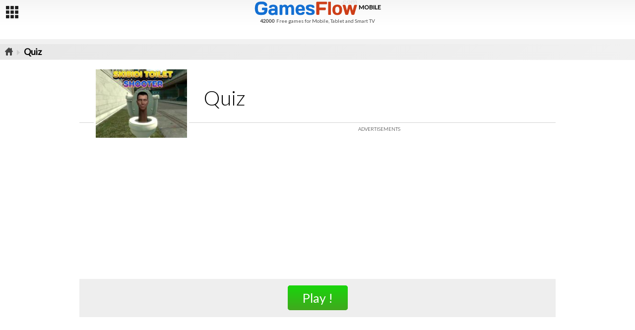

--- FILE ---
content_type: text/html; charset=UTF-8
request_url: https://m.gamesflow.com/?game=10083817
body_size: 3093
content:
<!DOCTYPE html>

<!--[if IE 6]><html class="no-js ie6 ie67 ie678" lang="fr"><![endif]-->
<!--[if IE 7]><html class="no-js ie7 ie67 ie678" lang="fr"><![endif]-->
<!--[if IE 8]><html class="no-js ie8 ie678" lang="fr"><![endif]-->
<!--[if IE 9]><html class="no-js ie9"><![endif]-->
<!--[if gt IE 9]><!--><html class="no-js" lang="en"><!--<![endif]-->

<head>

<meta charset="utf-8">

<title>Skibidi toilet shooter chapter 1 - Gamesflow.com Mobile</title><br>
<meta name="description" content="Play this game on your mobile phone, tablet or Smart TV:  Skibidi toilet shooter chapter 1.">
<meta name="robots" content="INDEX,FOLLOW">
<link rel="SHORTCUT ICON" href="favicon_en.ico">
<meta name="viewport" content="user-scalable=no, width=device-width, initial-scale=1.0, maximum-scale=1.0">
<meta name="mobile-web-app-capable" content="yes">
<meta name="HandheldFriendly" content="true">
<meta name="apple-mobile-web-app-title" content="Gamesflow">
<meta name="apple-mobile-web-app-status-bar-style" content="black">
<meta name="apple-mobile-web-app-capable" content="yes">
	
<!-- Google tag (gtag.js) -->
<script async src="https://www.googletagmanager.com/gtag/js?id=G-EYY1RBDBEV"></script>
<script>
  window.dataLayer = window.dataLayer || [];
  function gtag(){dataLayer.push(arguments);}
  gtag('js', new Date());

  gtag('config', 'G-EYY1RBDBEV');
</script>
<link rel="alternate" hreflang="en" href="https://m.gamesflow.com/?game=10083817">
<link rel="alternate" hreflang="fr" href="https://m.jeuxclic.com/?game=10083817">
<link rel="alternate" hreflang="es" href="https://m.gamesflow.com/es/?game=10083817">
<link rel="alternate" hreflang="de" href="https://m.gamesflow.com/de/?game=10083817">
<link rel="alternate" hreflang="x-default" href="https://m.gamesflow.com/?game=10083817">

<link rel="icon" type="image/png" href="https://m.gamesflow.com/favicon_en.png">
<link rel="apple-touch-icon" href="https://m.gamesflow.com/images/favicon_en/apple-icon-57x57.png">
<link rel="apple-touch-icon" sizes="72x72" href="https://m.gamesflow.com/images/favicon_en/apple-icon-72x72.png">
<link rel="apple-touch-icon" sizes="114x114" href="https://m.gamesflow.com/images/favicon_en/apple-icon-114x114.png"><link rel="stylesheet" href="/images/general.css" media="all">	
<script async src="https://pagead2.googlesyndication.com/pagead/js/adsbygoogle.js?client=ca-pub-3091073464800366" crossorigin="anonymous"></script>
	
</head>
	

<body id="homepage">


<div id="overlay"></div>
<div id="container">
 <header id="header" role="banner">
  <div class="row">
   <div id="left_button" class="col clearfix">
    <div id="leftpanelbutton" data-href="#leftpanel" data-title="Menu Gamesflow Mobile" class="jsaction"><span class="icon icon-leftpanel"></span></div>
   </div>
	<div id="logo" class="col">
    <a href="https://m.gamesflow.com" title="Gamesflow Mobile"><img src="https://www.gamesflow.com/images/logo_gamesflow.svg" alt="Gamesflow - Free games for mobile"></a> <span class="logo_complement_mobile">MOBILE</span>
    <br><span class="logo_accroche_total">42000</span> <span class="logo_accroche"> Free games for Mobile, Tablet and Smart TV</span>
    </div>   <div id="right_button" class="col clearfix"></div>
   
  </div>
  <div class="bottomline"></div>
 </header>
 <nav id="leftpanel" class="leftpanel-js">
  <ul>
   <li class="close_panel clearfix"><span class="ui-icon left"><span class="icon icon-leftpanel-close"></span></span><span class="txt left"></span></li>
   
   <li class="search">
    <form name="search" action="?q=" method="get">
     <span class="icon search-icon"></span><input name="q" id="q" value="" type="search" placeholder="Games search" required="true" minlength="3" maxlength="40">
    </form>
   
   </li>
  

<!-- Menu gauche -->
<li><a href="https://m.gamesflow.com" title="Free games for mobile" class="clearfix"><span class="ui-icon left"><span class="icon jeux-home"></span></span><span class="txt left">Home</span></a></li><li><a href="?cat=new" title="New games" class="clearfix"><span class="ui-icon left"><span class="icon jeux-new"></span></span><span class="txt left">New games</span></a></li><li><a href="?cat=top" title="Top games" class="clearfix"><span class="ui-icon left"><span class="icon jeux-top"></span></span><span class="txt left">Top games</span></a></li><li><a href="?cat=1" title="Play  Action" class="clearfix"><span class="ui-icon left"><span class="icon jeux-action"></span></span><span class="txt left">Action</span></a></li>
<li><a href="?cat=4" title="Play  Adventure" class="clearfix"><span class="ui-icon left"><span class="icon jeux-aventure"></span></span><span class="txt left">Adventure</span></a></li>
<li><a href="?cat=3" title="Play  Arcade" class="clearfix"><span class="ui-icon left"><span class="icon jeux-arcade"></span></span><span class="txt left">Arcade</span></a></li>
<li><a href="?cat=5" title="Play  Cards" class="clearfix"><span class="ui-icon left"><span class="icon jeux-cartes"></span></span><span class="txt left">Cards</span></a></li>
<li><a href="?cat=6" title="Play  Casino" class="clearfix"><span class="ui-icon left"><span class="icon jeux-casino"></span></span><span class="txt left">Casino</span></a></li>
<li><a href="?cat=8" title="Play  Fighting" class="clearfix"><span class="ui-icon left"><span class="icon jeux-combat"></span></span><span class="txt left">Fighting</span></a></li>
<li><a href="?cat=35" title="Play  Girl" class="clearfix"><span class="ui-icon left"><span class="icon jeux-fille"></span></span><span class="txt left">Girl</span></a></li>
<li><a href="?cat=15" title="Play  Management" class="clearfix"><span class="ui-icon left"><span class="icon jeux-gestion"></span></span><span class="txt left">Management</span></a></li>
<li><a href="?cat=65" title="Play  Match 3" class="clearfix"><span class="ui-icon left"><span class="icon jeux-alignement"></span></span><span class="txt left">Match 3</span></a></li>
<li><a href="?cat=20" title="Play  Platform" class="clearfix"><span class="ui-icon left"><span class="icon jeux-plate-forme"></span></span><span class="txt left">Platform</span></a></li>
<li><a href="?cat=22" title="Play  Puzzle" class="clearfix"><span class="ui-icon left"><span class="icon jeux-puzzle"></span></span><span class="txt left">Puzzle</span></a></li>
<li><a href="?cat=94" title="Play  Quiz" class="clearfix"><span class="ui-icon left"><span class="icon jeux-quiz"></span></span><span class="txt left">Quiz</span></a></li>
<li><a href="?cat=9" title="Play  Race" class="clearfix"><span class="ui-icon left"><span class="icon jeux-courses"></span></span><span class="txt left">Race</span></a></li>
<li><a href="?cat=27" title="Play  Shooting" class="clearfix"><span class="ui-icon left"><span class="icon jeux-tir"></span></span><span class="txt left">Shooting</span></a></li>
<li><a href="?cat=2" title="Play  Skill" class="clearfix"><span class="ui-icon left"><span class="icon jeux-adresse"></span></span><span class="txt left">Skill</span></a></li>
<li><a href="?cat=25" title="Play  Sport" class="clearfix"><span class="ui-icon left"><span class="icon jeux-sport"></span></span><span class="txt left">Sport</span></a></li>
<li><a href="?cat=26" title="Play  Strategy" class="clearfix"><span class="ui-icon left"><span class="icon jeux-strategie"></span></span><span class="txt left">Strategy</span></a></li>
<li><a href="?cat=23" title="Play  Thinking" class="clearfix"><span class="ui-icon left"><span class="icon jeux-reflexion"></span></span><span class="txt left">Thinking</span></a></li>

</ul>
</nav>
<div class="topads">

</div>

<script type="text/javascript" src="/images/js/ads.js"></script>
<script type="text/javascript">
var now = new Date();
now.setTime(now.getTime() + 1 * 3650 * 24 * 3600 * 1000);
	if ( typeof jcds == 'undefined' ) {	document.cookie = "myg=t;expires=" + now.toUTCString() + ";path=/;domain=gamesflow.com; 	}
	else {	document.cookie = "myg=ti;expires=" + now.toUTCString() + ";path=/;domain=gamesflow.com; 
}
</script> <section id="main" role="main">
<div class="sectiontitle"><h2 class=""><a href="https://m.gamesflow.com"><img src="/images/nav_home_24x24.png" class="nav_home" width="16" height="16"></a> <img src="/images/nav_ariane2_16x16.png" class="nav_ariane" width="16" height="16"></a> Quiz</h2></div><section class="gamecontainer"><div align="center" class="body_game"><div class="holder">
		<article>
			<div class="inner">

			
			<section class="game">
			
				<section class="branding" style="background: url(&#39;https://img.cdn.famobi.com/portal/html5games/images/tmp/JetpackMasterHeader.jpg&#39;) no-repeat 0 0; background-size: 100% auto;"></section>
				
				<img src="/images_jeux_200/10083817_200x150_w.jpg" alt="Jeu mobile Quiz">
				
				<section class="details">
				
					<h1 class="game_title">Quiz</h1><br><div class="annonce_text">Advertisements</div>
							<div align="center">
								<!-- Mob_Jeuxclic_Jeu_Presentation_300x250 -->
								<ins class="adsbygoogle"
									 style="display:inline-block;width:336px;height:280px"
									 data-ad-client="ca-pub-3091073464800366"
									 data-ad-slot="7431607973"></ins>
								<script>
								(adsbygoogle = window.adsbygoogle || []).push({});
								</script>

								<span class="annonce_2">
								
								<!-- Mob_Jeuxclic_Jeu_Presentation_300x250 -->
								<ins class="adsbygoogle"
									 style="display:inline-block;width:336px;height:280px"
									 data-ad-client="ca-pub-3091073464800366"
									 data-ad-slot="7431607973"></ins>
								<script>
								(adsbygoogle = window.adsbygoogle || []).push({});
								</script>
								</span>
							</div><div class="cta"><a href="?play=10083817" class="btn_game_play" target="_blank"><span>Play !</span></a></div>
						
					<table width="100%" border="0" cellspacing="5" cellpadding="0">
						<tbody>
							<tr>
								<td>
								<p class="description"></td>
									</tr>
								  </tbody>
								</table></div></p>
								</td>
								<td width="340px"><p class="description"></p></td>
							</tr>
						</tbody>
					</table><h4 class="head">Suggestion of games :</h4><section class="gamecontainer"><div class="wrapper"><div class="card">
							 <a href="?game=10092800" title="Save rainbow: blue monster" class="gameloading" target="_blank">
							  <img src="/images_jeux_200/10092800_200x150_w.jpg" alt="Save rainbow: blue monster" width="200" height="150">
							  <div class="name">Save rainbow: blue monster</div>
							 </a>
							</div><div class="card">
							 <a href="?game=10027520" title="Color me in easter" class="gameloading" target="_blank">
							  <img src="/images_jeux_200/10027520_200x150_w.jpg" alt="Color me in easter" width="200" height="150">
							  <div class="name">Color me in easter</div>
							 </a>
							</div><div class="card">
							 <a href="?game=10027776" title="My perfect new year's eve party" class="gameloading" target="_blank">
							  <img src="/images_jeux_200/10027776_200x150_w.jpg" alt="My perfect new year's eve party" width="200" height="150">
							  <div class="name">My perfect new year's eve party</div>
							 </a>
							</div><div class="card">
							 <a href="?game=10028032" title="White princess true kiss story" class="gameloading" target="_blank">
							  <img src="/images_jeux_200/10028032_200x150_w.jpg" alt="White princess true kiss story" width="200" height="150">
							  <div class="name">White princess true kiss story</div>
							 </a>
							</div><div class="card">
							 <a href="?game=10028288" title="Gappy 2" class="gameloading" target="_blank">
							  <img src="/images_jeux_200/10028288_200x150_w.jpg" alt="Gappy 2" width="200" height="150">
							  <div class="name">Gappy 2</div>
							 </a>
							</div><div class="card">
							 <a href="?game=10095616" title="Tower defensing" class="gameloading" target="_blank">
							  <img src="/images_jeux_200/10095616_200x150_w.jpg" alt="Tower defensing" width="200" height="150">
							  <div class="name">Tower defensing</div>
							 </a>
							</div></section></div>
				<br>
				</section>
				
				<section class="embedCode">
				</section>
			</section>
			
			</div>
		</article>
	</div></div></section>  
 </section>
 <!--<div id="informations"><div class="wrapper"></div></div>-->
 <footer id="footer" role="contentinfo">
  <div class="txt">

<p class="footer_text">© Gamesflow - <a href="https://www.gamesflow.com/c.php?p=cgu" title="Terms" target="_blank" rel="nofollow">Terms</a> - <a href="https://www.gamesflow.com">Desktop version of Gamesflow</a>    
   </p>
   <p>
   </p>
  </div>
 </footer>
</div>

<script async type="text/javascript" src="/images/main.js"></script>

</body></html>



--- FILE ---
content_type: text/html; charset=utf-8
request_url: https://www.google.com/recaptcha/api2/aframe
body_size: 265
content:
<!DOCTYPE HTML><html><head><meta http-equiv="content-type" content="text/html; charset=UTF-8"></head><body><script nonce="forDp8ctJm0KW1K_A7p0YQ">/** Anti-fraud and anti-abuse applications only. See google.com/recaptcha */ try{var clients={'sodar':'https://pagead2.googlesyndication.com/pagead/sodar?'};window.addEventListener("message",function(a){try{if(a.source===window.parent){var b=JSON.parse(a.data);var c=clients[b['id']];if(c){var d=document.createElement('img');d.src=c+b['params']+'&rc='+(localStorage.getItem("rc::a")?sessionStorage.getItem("rc::b"):"");window.document.body.appendChild(d);sessionStorage.setItem("rc::e",parseInt(sessionStorage.getItem("rc::e")||0)+1);localStorage.setItem("rc::h",'1770061769974');}}}catch(b){}});window.parent.postMessage("_grecaptcha_ready", "*");}catch(b){}</script></body></html>

--- FILE ---
content_type: text/css
request_url: https://m.gamesflow.com/images/general.css
body_size: 13731
content:
@import url(https://fonts.googleapis.com/css?family=Lato:300,400);

abbr[title],dfn[title] {
    border-bottom: 1px dotted;
}
hr,img {
    border: 0;
}
a,hr {
    padding: 0;
}
pre,textarea {
    overflow: auto;
}
a,sub,sup {
    vertical-align: baseline;
}
.clear,.clearfix:after,.formcontainer .wrapper:after,.forumcontainer .wrapper:after,.gamecontainer .wrapper:after,.line,.line:after,.othercontainer .wrapper:after,.row,.textcontainer .wrapper:after {
    clear: both;
}
#footer,#informations,#main {
    z-index: 1;
}
#leftpanel ul,nav ul,ul.unstyled {
    list-style: none;
}
#forums #main #fthreads .listviewcolb,#leftpanel ul li a,.gamecontainer .card .name {
    text-overflow: ellipsis;
    white-space: nowrap;
}
html {
   font-family: sans-serif;
}
[hidden],template {
    display: none;
}
b,strong {
    font-weight: 700;
}
button,input,optgroup,select,textarea {
    color: inherit;
    font: inherit;
    margin: 0;
}
.h1-like,.h2-like,body,h1,h2 {
    /*font-family: Helvetica, Arial, sans-serif*/
	font-family: 'Lato', sans-serif;
}
.italic,address,cite,dfn,em,i,mark,var {
    font-style: italic;
}
.bold,dt,mark,strong {
    font-weight: 700
}
button,html input[type=button],input[type=reset],input[type=submit] {
    cursor: pointer;
    -webkit-appearance: button
}
button::-moz-focus-inner,input::-moz-focus-inner {
    border: 0;
    padding: 0
}
input[type=search]::-webkit-search-cancel-button,input[type=search]::-webkit-search-decoration {
    -webkit-appearance: none
}
* {
    -webkit-box-sizing: border-box;
    -moz-box-sizing: border-box;
    box-sizing: border-box
}
.col,.row>*,hr {
    -moz-box-sizing: content-box
}
abbr,address,article,aside,audio,b,blockquote,body,canvas,caption,cite,code,dd,del,details,dfn,div,dl,dt,em,fieldset,figcaption,figure,footer,form,h1,h2,h3,h4,h5,h6,header,hgroup,html,i,iframe,img,ins,kbd,label,legend,li,mark,menu,nav,object,ol,p,pre,progress,q,samp,section,small,span,strong,sub,summary,sup,table,tbody,td,tfoot,th,thead,time,tr,ul,var,video {
    margin: 0;
    padding: 0;
    border: 0;
    outline: 0;
    font-size: 100%;
    vertical-align: baseline;
    background: 0 0
}
h2 {
    margin: 10px 0 0 0;
    padding: 0;
    border: 0;
    outline: 0;
    font-size: 100%;
    vertical-align: baseline;
    background: 0 0
}
ins,mark {
    background-color: #ff9;
    color: #000
}
a {
    margin: 0;
    font-size: 100%;
    background: 0 0;
    color: #333
}
a:active,a:hover {
    outline: 0
}
article,aside,details,figcaption,figure,footer,header,hgroup,main,menu,nav,section,summary {
    display: block
}
ol,ul {
    padding-left: 2em
}
img {
    height: auto;
    vertical-align: middle
}
blockquote,figure {
    margin-left: 0;
    margin-right: 0
}
blockquote,q {
    quotes: none
}
blockquote:after,blockquote:before,q:after,q:before {
    content: "";
    content: none
}
audio,canvas,progress,video {
    display: inline-block
}
audio:not([controls]) {
    display: none;
    height: 0
}
.dspnone,[hidden],template {
    display: none
}
ins {
    text-decoration: none
}
.txtstrike,del,s,strike {
    text-decoration: line-through
}
abbr[title],dfn[title] {
    cursor: help
}
table {
    border-collapse: collapse;
    border-spacing: 0
}
hr {
    box-sizing: content-box;
    display: block;
    height: 1px;
    border-top: 1px solid #ccc;
    margin: 1em 0
}
svg:not(:root) {
    overflow: hidden
}
html {
    font-size: 62.5%;
    font-size: calc(.625em);
    -webkit-text-size-adjust: 100%;
    -ms-text-size-adjust: 100%
}
body {
    margin: 0;
    font-size: 1.4em;
    background-color: #f1f1f1 /*e9e9e9*/
    color: #000;
    line-height: 1.5
}
a:active,a:focus,a:hover {
    color: #d83115
}
.p-like,blockquote,caption,details,dl,figure,label,ol,p,pre,td,textarea,th,ul {
    margin-top: .75em;
    margin-bottom: 0;
    line-height: 1.5
}

.h1-like,h1 {
    font-size: 28px;
    font-size: 3.0rem;
}
h1 { font-weight: 500; margin-top: 1em; }

.h2-like,h2 {
    font-size: 18px;
    font-size: 1.8rem;
}
/*h2{ font-weight: 700; margin-top: 1em; }*/

.h3-like,.h4-like,.h5-like,.h6-like,h3,h4,h5,h6 { font-size: 16px; font-size: 1.6rem; }

h3,h4,h5,h6 {
    font-weight: 00;
    margin-top: 1em;
}
.smaller {
    font-size: .71em;
}
.small {
    font-size: .86em;
}
.big {
    font-size: 1.14em;
}
.bigger {
    font-size: 1.29em;
}
.biggest {
    font-size: 1.43em
}
code,kbd,pre,samp {
    white-space: pre-line;
    white-space: pre-wrap;
    /*font-family: Consolas, "DejaVu Sans Mono", Courier, monospace;*/
	font-family: 'Lato', sans-serif;
    line-height: normal;
}
u {
    text-decoration: underline;
}
small,sub,sup {
    font-size: smaller;
}
sub,sup {
    line-height: 0;
    position: relative;
}
.col,.inbl,.row>* {
    vertical-align: top;
}
sup {
    top: -.5em;
}
sub {
    bottom: -.25em;
}
.visually-hidden {
    position: absolute!important;
    border: 0!important;
    height: 1px!important;
    width: 1px!important;
    padding: 0!important;
    overflow: hidden!important;
    clip: rect(1px, 1px, 1px, 1px)!important
}
#overlay,.ie678 .gm-style img {
    height: 100%;
}
body>script {
    display: none!important
}
.p-like:first-child,blockquote:first-child,dl:first-child,h1:first-child,h2:first-child,h3:first-child,h4:first-child,h5:first-child,h6:first-child,ol:first-child,p:first-child,pre:first-child,ul:first-child {
    margin-top: 0;
}
li .p-like,li ol,li p,li ul {
    margin-top: 0;
    margin-bottom: 0;
}
blockquote,code,img,input,pre,table,td,textarea,video {
    max-width: 100%
}
.mod {
    overflow: hidden;
}
.clearfix:after,.clearfix:before,.line:after,.line:before {
    content: " ";
    display: table;
}
.row {
    display: table;
    table-layout: fixed;
    width: 100%;
}
.col,.row>* {
    display: table-cell;
    -webkit-box-sizing: content-box;
    box-sizing: content-box;
}
.inbl {
    display: -moz-inline-stack;
    display: inline-block;
    zoom: 1;
    *display: inline;
}
.btn,label {
    display: inline-block;
}
#logo,.checkbox .table-cell,.checkbox .table-cell span,label {
    vertical-align: middle;
}
.left {
    float: left;
}
.right {
    float: right;
}
#left_button #backarrow,#left_button #leftpanelbutton,.ie67 .col {
    float: left;
}
.center {
    margin-left: auto;
    margin-right: auto
}
.man,optgroup,textarea {
    margin: 0
}
.txtleft {
    text-align: left
}
.txtright {
    text-align: right
}
.txtcenter {
    text-align: center
}
.txtjustify {
    text-align: justify
}
fieldset,form {
    border: none
}
.btn,button,input,label,select {
    margin: 0;
    vertical-align: middle;
    font: inherit;
    color: inherit
}
optgroup {
    color: inherit;
    font: inherit;
    font-weight: 700
}
label {
    cursor: pointer
}
legend {
    border: 0;
    white-space: normal
}
textarea {
    min-height: 5em;
    vertical-align: top;
    font: inherit
}
button,select {
    text-transform: none
}
button {
    overflow: visible
}
button[disabled],html input[disabled] {
    cursor: default
}
input[type=search] {
    -webkit-appearance: textfield;
    -moz-box-sizing: content-box;
    -webkit-box-sizing: content-box;
    box-sizing: content-box
}
input[type=search]::-webkit-search-cancel-button,input[type=search]::-webkit-search-decoration,input[type=search]::-webkit-search-results-button,input[type=search]::-webkit-search-results-decoration {
    display: none
}
::-webkit-input-placeholder {
    color: #777
}
input:-moz-placeholder,textarea:-moz-placeholder {
    color: #777
}
button::-moz-focus-inner,input[type=button]::-moz-focus-inner,input[type=reset]::-moz-focus-inner,input[type=submit]::-moz-focus-inner {
    border: 0;
    padding: 0
}
input {
    line-height: normal
}
input[type=checkbox],input[type=radio] {
    box-sizing: border-box;
    padding: 0
}
input[type=number]::-webkit-inner-spin-button,input[type=number]::-webkit-outer-spin-button {
    height: auto
}
.pan {
    padding: 0
}
.mas {
    margin: 10px
}
.mam {
    margin: 15px
}
.mal {
    margin: 20px
}
.pas {
    padding: 10px
}
.pam {
    padding: 15px
}
.pal {
    padding: 20px
}
.mtn {
    margin-top: 0
}
.mts {
    margin-top: 10px
}
.mtm {
    margin-top: 15px
}
.mtl {
    margin-top: 20px
}
.mrn {
    margin-right: 0
}
.mrs {
    margin-right: 10px
}
.mrm {
    margin-right: 15px
}
.mrl {
    margin-right: 20px
}
.mbn {
    margin-bottom: 0
}
.mbs {
    margin-bottom: 10px
}
.mbm {
    margin-bottom: 15px
}
.mbl {
    margin-bottom: 20px
}
.mln {
    margin-left: 0
}
.mls {
    margin-left: 10px
}
.mlm {
    margin-left: 15px
}
.mll {
    margin-left: 20px
}
.ptn {
    padding-top: 0
}
.pts {
    padding-top: 10px
}
.ptm {
    padding-top: 15px
}
.ptl {
    padding-top: 20px
}
.prn {
    padding-right: 0
}
.prs {
    padding-right: 10px
}
.prm {
    padding-right: 15px
}
.prl {
    padding-right: 20px
}
.pbn {
    padding-bottom: 0
}
.pbs {
    padding-bottom: 10px
}
.pbm {
    padding-bottom: 15px
}
.pbl {
    padding-bottom: 20px
}
.pln {
    padding-left: 0
}
.pls {
    padding-left: 10px
}
.plm {
    padding-left: 15px
}
.pll {
    padding-left: 20px
}
.ie67 * {
    behavior: url(boxsizing.htc)
}
.ie678 img {
    width: auto
}
.ie67 .clearfix,.ie67 .col,.ie67 .line,.ie67 .mod,.ie67 .row {
    zoom: 1
}
.ie67 .row {
    display: block
}
.ie67 .btn {
    display: inline;
    zoom: 1
}
.ie67 .col {
    display: block
}
.ie67 .visually-hidden {
    clip: rect(1px 1px 1px 1px)
}
.ie678 textarea {
    overflow: auto
}
input[type=button],input[type=reset],input[type=submit] {
    overflow: visible
}
.icon {
    background-image: url(nav_sprites.png);
}
/*
@media only screen and (-webkit-min-device-pixel-ratio: 2),only screen and (min-resolution: 192dpi) {
    .icon {
       /* background-image: url(nav_sprites.png);*/ /*sprites_divers.png*/
	   /*
		background-image: url(https://www.jeuxclic.com/images/p_all/menu/cat-picto.png);
        background-size: 172px 165px;
    }
}
*/
body {
    padding-top: 48px;
    padding-bottom: 15px
}
ins {
    background: 0 0
}
dd,dt {
    padding: 5px 0
}
dd {
    padding-left: 10px
}
#overlay {
    position: fixed;
    display: none;
    z-index: 1000;
    top: 0;
    left: 0;
    width: 100%;
    background: url(overlaybg.png) rgba(0, 0, 0, .4)
}
#errorcontainer footer,#errorcontainer header,#errorcontainer section {
    padding: 10px 0
}
#container .topads {
    position: relative;
    z-index: 1;
    margin: 10px auto;
    text-align: center
}
#container .topads,#container .topads .adsbygoogle {
    width: 728px
}
@media (min-width: 980px) {
    #container .topads,    #container .topads .adsbygoogle {
        width: 970px
    }
}
@media (min-width: 481px) and (max-width: 768px) {
    #container .topads,    #container .topads .adsbygoogle {
        width: 468px
    }
}
@media (max-width: 480px) {
    #container .topads,    #container .topads .adsbygoogle {
        width: 320px
    }
}
#header {
    position: fixed;
    z-index: 100;
    top: 0;
    left: 0;
    right: 0;
    width: 100%;
    height: 50px;
    overflow: hidden
}
#header .row {
    background: #155ca4;
    background: -moz-linear-gradient(top, #f5f5f5 0, #fbfbfb 48%, #fff 100%);
    background: -webkit-gradient(linear, left top, left bottom, color-stop(0, #f5f5f5), color-stop(48%, #fbfbfb), color-stop(100%, #fff));
    background: -webkit-linear-gradient(top, #f5f5f5 0, #fbfbfb 48%, #fff 100%);
    background: -o-linear-gradient(top, #f5f5f5 0, #fbfbfb 48%, #fff 100%);
    background: -ms-linear-gradient(top, #f5f5f5 0, #fbfbfb 48%, #fff 100%);
    background: linear-gradient(to bottom, #f5f5f5 0, #fbfbfb 48%, #fff 100%)
}
.ie678 #header .row,.ie9 #header .row {
    filter: progid: DXImageTransform.Microsoft.gradient(startColorstr='#f5f5f5', endColorstr='#c9c9c9', GradientType=0)
}
#header .row .col {
    height: 45px
}
#header .bottomline {
    width: 100%;
    height: 1px;
    background: #B8B8B8;
    overflow: hidden;
}
.ie678 #header .bottomline,.ie9 #header .bottomline {
    filter: progid: DXImageTransform.Microsoft.gradient(startColorstr='#f2971f', endColorstr='#e64328', GradientType=0)
}
.ie678 .loading.gameloading img,.ie678 .loading.gameplayloading a,.ie9 .loading.gameloading img,.ie9 .loading.gameplayloading a {
    filter: alpha(opacity=60)
}
#left_button #leftpanelbutton,#left_button a,#right_button #leftpanelbutton,#right_button a {
    display: block;
    cursor: pointer;
    width: 45px;
    height: 45px
}
#left_button {
    width: 30%;
}
#left_button .icon-backarrow,#left_button .icon-leftpanel {
    display: -moz-inline-stack;
    display: inline-block;
    zoom: 1;
    *display: inline;
    margin: 12px;
}
#left_button .icon-leftpanel {
    width: 25px;
    height: 25px;
    /*background-position: -34px -67px;*/
    background-position: -37px -4px;
}
#left_button .icon-backarrow {
    width: 22px;
    height: 22px;
    background-position: -4px -37px;
}
#logo {
    width: 100%;
    text-align: center;
	
}
#logo img {
    width: 100%;
    height: auto;
    max-width: 207px; /*207px*/
    max-height: 40px;
	margin-bottom:-5px;
}
#right_button {
    width: 30%
}
#right_button a {
    float: right
}
#right_button .icon-grid,#right_button .icon-user {
    display: -moz-inline-stack;
    display: inline-block;
    zoom: 1;
    *display: inline;
    margin: 10px
}
#leftpanel ul li .txt,#leftpanel ul li .ui-icon,#leftpanel ul li a {
    display: block;
    height: 40px
}
#right_button .icon-user {
    width: 25px;
    height: 25px;
    background-position: -4px -4px
}
#right_button .icon-grid {
    width: 25px;
    height: 25px;
    background-position: -37px -4px
}
.utils-scrollbar-measure {
    position: absolute;
    top: -9999px;
    width: 50px;
    height: 50px;
    overflow: scroll
}
#leftpanel,.leftpanel-opened {
    overflow: hidden
}
#leftpanel {
    position: fixed;
    z-index: 1001;
    top: 0;
    left: -200px; /* 260px */
    width: 200px; /* 260px */
    height: 100%;
    background: #f1f1f1;
}
#leftpanel.off,#leftpanel.on {
    transition: left .15s ease-in-out;
    -webkit-transition: left .15s ease-in-out;
    -moz-transition: left .15s ease-in-out;
    -o-transition: left .15s ease-in-out
}
#leftpanel.on {
    left: 0
}
#leftpanel ul {
    margin: 0;
    padding: 0;
    height: 100%;
    overflow-x: hidden;
    overflow-y: auto;
    -webkit-overflow-scrolling: touch
}
#leftpanel ul li {
    margin: 0;
    padding: 0;
    height: 40px;
    border-style: solid;
    border-color: #c9cacb;
    border-width: 0 1px 1px;
    -webkit-box-shadow: 0 1px 0 0 #b2b2b2;
    -moz-box-shadow: 0 1px 0 0 #b2b2b2;
    box-shadow: 0 1px 0 0 #b2b2b2;
    font-size: 16px;
    font-size: 1.6rem;
    font-weight: 700
}
#leftpanel ul li a {
    overflow: hidden;
    color: #000
}
#leftpanel ul li a span.txt {
    line-height: 40px
}
#leftpanel ul li a:active,#leftpanel ul li a:focus,#leftpanel ul li a:link,#leftpanel ul li a:visited {
    text-decoration: none!important
}
#leftpanel ul li a:hover {
    background: #dedede;
}
#leftpanel ul li ui-icon {
    width: 44px
}
#leftpanel ul li .icon {
    display: -moz-inline-stack;
    display: inline-block;
    zoom: 1;
    *display: inline;
    margin: 12px;
    width: 16px;
    height: 16px
}
#leftpanel ul li.close_panel {
    height: 48px;
    cursor: pointer;
    color: #fff
}
#leftpanel ul li.close_panel .txt,#leftpanel ul li.close_panel .ui-icon {
    height: 48px
}
#leftpanel ul li.close_panel .ui-icon {
    width: 48px
}
#leftpanel ul li.close_panel .txt {
    font-size: 20px;
    font-size: 2rem;
    line-height: 48px
}
#leftpanel ul li.close_panel .icon {
    display: -moz-inline-stack;
    display: inline-block;
    zoom: 1;
    *display: inline;
    margin: 16px;
    width: 16px;
    height: 16px
}
#leftpanel ul li.search {
    padding: 10px;
    height: auto
}
#leftpanel ul li.search form {
    position: relative
}
#leftpanel ul li.search .search-icon {
    display: block;
    position: absolute;
    top: 0;
    left: 0;
    margin: 5px;
    width: 20px;
    height: 20px;
    content: " ";
    background-position: -100px -4px
}
#leftpanel ul li.search input[type=search] {
    display: block;
    padding-left: 30px;
    width: 100%;
    height: 30px;
    background: #fff;
    border: 1px solid #037fe2;
    -webkit-border-radius: 10px;
    -moz-border-radius: 10px;
    border-radius: 10px;
    -webkit-box-sizing: border-box;
    -moz-box-sizing: border-box;
    -ms-box-sizing: border-box;
    box-sizing: border-box;
    outline: 0;
    color: #414141;
    line-height: 24px;
    font-size: 17px;
    font-size: 1.7rem;
    font-weight: 400
}
#leftpanel ul li.search input[type=search]:focus {
    -webkit-box-shadow: 0 0 4px 2px #008fff;
    -moz-box-shadow: 0 0 4px 2px #008fff;
    box-shadow: 0 0 4px 2px #008fff
}
#leftpanel ul li.search input[type=search]::-webkit-input-placeholder {
    color: #476275
}
#leftpanel ul li.search input[type=search]:-moz-placeholder {
    color: #476275
}
#leftpanel ul li.search input[type=search]::-moz-placeholder {
    color: #476275
}
#leftpanel ul li.search input[type=search]:-ms-input-placeholder {
    color: #476275
}
#leftpanel .icon-leftpanel-close {
    background-position: -152px -4px;
}
#leftpanel .icon-home {
    background-position: -124px -121px;
}
#leftpanel .icon-forums {
    background-position: -4px -121px;
}
#leftpanel .icon-help {
    background-position: -100px -121px
}
#leftpanel .icon-cat-1 {
    background-position: -52px -97px
}
#leftpanel .icon-cat-3 {
    background-position: -100px -97px
}
#leftpanel .icon-cat-4 {
    background-position: -28px -97px
}
#leftpanel .icon-cat-5 {
    background-position: -100px -56px
}
#leftpanel .icon-cat-6 {
    background-position: -100px -32px
}
#leftpanel .icon-cat-8 {
    background-position: -4px -97px
}
#leftpanel .icon-cat-10 {
    background-position: -52px -121px
}
#leftpanel .icon-cat-13 {
    background-position: -152px -52px
}
#leftpanel .icon-cat-14 {
    background-position: -152px -100px
}
#leftpanel .icon-cat-15 {
    background-position: -128px -4px
}
#leftpanel .icon-cat-18 {
    background-position: -76px -121px
}
#leftpanel .icon-cat-19 {
    background-position: -76px -97px
}
#leftpanel .icon-cat-20 {
    background-position: -152px -28px
}
#leftpanel .icon-cat-30 {
    background-position: -128px -76px
}
#leftpanel .icon-cat-31 {
    background-position: -128px -52px
}
#leftpanel .icon-cat-all {
    background-position: -152px -76px
}














.jeux-action,.jeux-action_selected,.jeux-adresse,.jeux-adresse_selected,.jeux-arcade,.jeux-arcade_selected,.jeux-aventure,.jeux-aventure_selected,.jeux-cartes,.jeux-cartes_selected,.jeux-classiques,.jeux-classiques_selected,.jeux-combat,.jeux-combat_selected,.jeux-courses,.jeux-courses_selected,.jeux-de-role,.jeux-educatifs,.jeux-educatifs_selected,.jeux-enfants,.jeux-enfants_selected,.jeux-enigme,.jeux-enigme_selected,.jeux-fille,.jeux-fille_selected,.jeux-mots,.jeux-mots_selected,.jeux-multijoueur,.jeux-multijoueur_selected,.jeux-musicaux,.jeux-musicaux_selected,.jeux-plate-forme,.jeux-plate-forme_selected,.jeux-puzzles,.jeux-puzzles_selected,.jeux-reflexion,.jeux-reflexion_selected,.jeux-role_selected,.jeux-sport,.jeux-sport_selected,.jeux-strategie,.jeux-strategie_selected,.jeux-tir,.jeux-tir_selected,.jeux-unity3d,.jeux-unity3d_selected,.jeux-mobile,.jeux-mobile_selected,.jeux-alignement,.jeux-alignement_selected,.jeux-quiz,.jeux-quiz_selected{background-image:url(https://www.jeuxclic.com/images/p_all/menu/cat-picto.png);background-repeat:no-repeat;padding-left:24px}

.jeux-action,.jeux-action_selected{background-position:0 -43px}
.jeux-action:hover,.jeux-action_selected{background-position:0 -43px}
.jeux-adresse,.jeux-adresse_selected{background-position:0 -128px}
.jeux-adresse:hover,.jeux-adresse_selected{background-position:0 -128px}
.jeux-arcade,.jeux-arcade_selected{background-position:0 -213px}
.jeux-arcade:hover,.jeux-arcade_selected{background-position:0 -213px}
.jeux-aventure,.jeux-aventure_selected{background-position:0 -297px}
.jeux-aventure:hover,.jeux-aventure_selected{background-position:0 -297px}
.jeux-cartes,.jeux-cartes_selected{background-position:0 -381px}
.jeux-cartes:hover,.jeux-cartes_selected{background-position:0 -381px}
.jeux-classiques,.jeux-classiques_selected{background-position:0 -465px}
.jeux-classiques:hover,.jeux-classiques_selected{background-position:0 -465px}
.jeux-combat,.jeux-combat_selected{background-position:0 -549px}
.jeux-combat:hover,.jeux-combat_selected{background-position:0 -549px}
.jeux-courses,.jeux-courses_selected{background-position:0 -633px}
.jeux-courses:hover,.jeux-courses_selected{background-position:0 -633px}
.jeux-enfants,.jeux-enfants_selected{background-position:0 -717px}
.jeux-enfants:hover,.jeux-enfants_selected{background-position:0 -717px}
.jeux-enigme,.jeux-enigme_selected{background-position:0 -801px}
.jeux-enigme:hover,.jeux-enigme_selected{background-position:0 -801px}
.jeux-fille,.jeux-fille_selected{background-position:0 -885px}
.jeux-fille:hover,.jeux-fille_selected{background-position:0 -877px}
.jeux-gestion,.jeux-gestion_selected{background-position:0 -969px;}
.jeux-gestion:hover,.jeux-gestion_selected{background-position:0 -969px}
.jeux-de-role,.jeux-role_selected{background-position:0 -1473px}
.jeux-de-role:hover,.jeux-role_selected{background-position:0 -1473px}
.jeux-mots,.jeux-mots_selected{background-position:0 -1053px}
.jeux-mots:hover,.jeux-mots_selected{background-position:0 -1053px}
.jeux-musicaux,.jeux-musicaux_selected{background-position:0 -1137px}
.jeux-musicaux:hover,.jeux-musicaux_selected{background-position:0 -1137px}
.jeux-plate-forme,.jeux-plate-forme_selected{background-position:0 -1221px}
.jeux-plate-forme:hover,.jeux-plate-forme_selected{background-position:0 -1221px}
.jeux-puzzles,.jeux-puzzles_selected{background-position:0 -1305px}
.jeux-puzzles:hover,.jeux-puzzles_selected{background-position:0 -1305px}
.jeux-reflexion,.jeux-reflexion_selected{background-position:0 -1389px}
.jeux-reflexion:hover,.jeux-reflexion_selected{background-position:0 -1389px}
.jeux-sport,.jeux-sport_selected{background-position:0 -1559px}
.jeux-sport:hover,.jeux-sport_selected{background-position:0 -1559px}
.jeux-strategie,.jeux-strategie_selected{background-position:0 -1643px}
.jeux-strategie:hover,.jeux-strategie_selected{background-position:0 -1643px}
.jeux-tir,.jeux-tir_selected{background-position:0 -1726px}
.jeux-tir:hover,.jeux-tir_selected{background-position:0 -1726px}
.jeux-unity3d,.jeux-unity3d_selected{background-position:0 -1809px}
.jeux-unity3d:hover,.jeux-unity3d_selected{background-position:0 -1809px}
.jeux-multijoueur,.jeux-multijoueur_selected{background-position:0 -1892px}
.jeux-multijoueur:hover,.jeux-multijoueur_selected{background-position:0 -1892px}
.jeux-educatifs,.jeux-educatifs_selected{background-position:0 -1975px}
.jeux-educatifs:hover,.jeux-educatifs_selected{background-position:0 -1975px}



.jeux-mobile,.jeux-mobile_selected{background-position:0 -2058px}
.jeux-mobile:hover,.jeux-mobile_selected{background-position:0 -2058px}

.jeux-quiz,.jeux-quiz_selected{background-position:0 -2141px}
.jeux-quiz:hover,.jeux-quiz_selected{background-position:0 -2141px}

.jeux-alignement,.jeux-alignement_selected{background-position:0 -2224px}
.jeux-alignement:hover,.jeux-alignement_selected{background-position:0 -2224px}




.jeux-home{ background-image:url(m_home.png); background-repeat:no-repeat;padding-left:0px }
.jeux-contact{	background-image:url(m_contact.png);background-repeat:no-repeat;padding-left:0px }
.jeux-favoris{ background-image:url(m_favoris.png); background-repeat:no-repeat;padding-left:0px }

.jeux-top{ background-image:url(m_top2.png); background-repeat:no-repeat;padding-left:0px }
.jeux-new{ background-image:url(m_new.png); background-repeat:no-repeat;padding-left:0px }












.preloader {
    display: block;
    position: absolute;
    top: -9999px;
    left: -9999px;
    margin-top: -17px;
    margin-left: -17px;
    width: 34px;
    height: 34px;
    background: url(preloader.png) no-repeat
}
.formcontainer .wrapper:after,.formcontainer .wrapper:before,.forumcontainer .wrapper:after,.forumcontainer .wrapper:before,.gamecontainer .wrapper:after,.gamecontainer .wrapper:before,.othercontainer .wrapper:after,.othercontainer .wrapper:before,.textcontainer .wrapper:after,.textcontainer .wrapper:before {
    content: " ";
    display: table
}
#main,.loading {
    position: relative
}
.loading.gameloading img {
    -moz-opacity: .6;
    -khtml-opacity: .6;
    opacity: .6
}
.loading.gameloading .preloader {
    margin-top: -27px
}
.loading.gameplayloading a {
    -moz-opacity: .6;
    -khtml-opacity: .6;
    opacity: .6
}
.loading .preloader {
    top: 50%;
    left: 50%
}
.sectiontitle,.sectiontitleb {
    /*
    padding: 2px 10px;
    background: #fff;
    border-top: 1px solid #b4cad9;
    border-bottom: 1px solid #b4cad9;
    color: #202020;
	*/
	padding: 2px 10px;
    background: #f1f1f1; /* f1f1f1 */
    border-top: 10px solid #f1f1f1; /* e9e9e9 */
    border-bottom: 1px solid #f1f1f1; /* e9e9e9 */
    color: #000;
	background-image:linear-gradient(135deg, #e7e7e7, #f1f1f1);
	margin-top:0px;
}
.sectiontitleb {
    background: #f1f1f1;
}
.orangebutton,.orangebutton:hover {
    outline: 0;
    -webkit-box-shadow: 0 2px #d6d6d6;
    -moz-box-shadow: 0 2px #d6d6d6;
    box-shadow: 0 2px #d6d6d6;
    border: 1px solid #d25436;
    background: #e64328;
    background: -moz-linear-gradient(top, #f2971f 0, #e95b27 48%, #e64328 100%);
    background: -webkit-gradient(linear, left top, left bottom, color-stop(0, #f2971f), color-stop(48%, #e95b27), color-stop(100%, #e64328));
    background: -webkit-linear-gradient(top, #f2971f 0, #e95b27 48%, #e64328 100%);
    background: -o-linear-gradient(top, #f2971f 0, #e95b27 48%, #e64328 100%);
    background: -ms-linear-gradient(top, #f2971f 0, #e95b27 48%, #e64328 100%);
    background: linear-gradient(to bottom, #f2971f 0, #e95b27 48%, #e64328 100%);
    text-shadow: 0 2px 2px #b3371b;
    color: #fff
}
.ie678 .orangebutton,.ie678 .orangebutton:hover,.ie9 .orangebutton,.ie9 .orangebutton:hover {
    filter: progid: DXImageTransform.Microsoft.gradient( startColorstr='#f2971f', endColorstr='#e64328', GradientType=0)
}
.blackbutton,.blackbutton:hover {
    outline: 0;
    -webkit-box-shadow: 0 2px #123;
    -moz-box-shadow: 0 2px #123;
    box-shadow: 0 2px #123;
    border: 1px solid #000;
    background: #000;
    background: -moz-linear-gradient(top, #012740 0, #011b2c 48%, #000 100%);
    background: -webkit-gradient(linear, left top, left bottom, color-stop(0, #012740), color-stop(48%, #011b2c), color-stop(100%, #000));
    background: -webkit-linear-gradient(top, #012740 0, #011b2c 48%, #000 100%);
    background: -o-linear-gradient(top, #012740 0, #011b2c 48%, #000 100%);
    background: -ms-linear-gradient(top, #012740 0, #011b2c 48%, #000 100%);
    background: linear-gradient(to bottom, #012740 0, #011b2c 48%, #000 100%);
    text-shadow: 0 2px 2px #073655;
    color: #fff
}
.ie678 .blackbutton,.ie678 .blackbutton:hover,.ie9 .blackbutton,.ie9 .blackbutton:hover {
    filter: progid: DXImageTransform.Microsoft.gradient( startColorstr='#012740', endColorstr='#000', GradientType=0)
}
.greybutton,.greybutton:hover {
    outline: 0;
    -webkit-box-shadow: 0 2px #d6d6d6;
    -moz-box-shadow: 0 2px #d6d6d6;
    box-shadow: 0 2px #d6d6d6;
    border: 1px solid #404040;
    background: #252424;
    background: -moz-linear-gradient(top, #595959 0, #353535 48%, #252424 100%);
    background: -webkit-gradient(linear, left top, left bottom, color-stop(0, #595959), color-stop(48%, #353535), color-stop(100%, #252424));
    background: -webkit-linear-gradient(top, #595959 0, #353535 48%, #252424 100%);
    background: -o-linear-gradient(top, #595959 0, #353535 48%, #252424 100%);
    background: -ms-linear-gradient(top, #595959 0, #353535 48%, #252424 100%);
    background: linear-gradient(to bottom, #595959 0, #353535 48%, #252424 100%);
    text-shadow: 0 2px 2px #434343;
    color: #fff
}
.ie678 .greybutton,.ie678 .greybutton:hover,.ie9 .greybutton,.ie9 .greybutton:hover {
    filter: progid: DXImageTransform.Microsoft.gradient( startColorstr='#595959', endColorstr='#252424', GradientType=0)
}

.wrapper {
    margin: 0 auto;
    padding: 15px 10px;
    max-width: 1280px
}
.formcontainer table td,.formcontainer table th,.forumcontainer table td,.forumcontainer table th,.othercontainer table td,.othercontainer table th,.textcontainer table td,.textcontainer table th {
    padding: 2px 5px
}
.formcontainer .wrapper {
    max-width: 620px
}
.forumcontainer {
    background: #fff
}
.gamecontainer {
    padding: 5px 0px 5px 0px;
   /* background: #f1f1f1*/
    background: #fff;
}
.gamecontainer .wrapper {
    margin: 0 auto;
    max-width: 1280px
}
.gamecontainer .card {
    position: relative;
    float: left;
    padding: 5px;
    width: 200px;
    height: auto;
    text-align: center;
    overflow: hidden
}
.gamecontainer .card a {
    display: block;
    -moz-border-radius: 5px 5px 5px 5px;
    -webkit-border-radius: 5px 5px 5px 5px;
    border-radius: 5px 5px 10px 10px;
    background: #fff;
    text-decoration: none;
    color: #000;
    font-weight: 700
}
.gamecontainer .card a:active,.gamecontainer .card a:focus,.gamecontainer .card a:hover {
    color: #000
}
.gamecontainer .card img {
    width: 100%;
    height: auto;
    -moz-border-radius: 5px 5px 0 0;
    -webkit-border-radius: 5px 5px 0 0;
    border-radius: 5px 5px 0 0;
}
.gamecontainer .card .name {
    overflow: hidden;
    padding: 0 5px;
    line-height: 24px;
    font-size: 14px;
    font-size: 1.4rem
}
.gamecontainer .card span.app,.gamecontainer .card span.hot {
    display: block;
    padding: 2px 4px;
    position: absolute;
    top: 10px;
    right: -1px;
    border: 1px solid #fff;
    font-weight: 700;
    color: #fff
}
.gamecontainer .card span.hot {
    background: #e64328;
    background: -moz-linear-gradient(top, #f2971f 0, #e95b27 30%, #e64328 100%);
    background: -webkit-gradient(linear, left top, left bottom, color-stop(0, #f2971f), color-stop(30%, #e95b27), color-stop(100%, #e64328));
    background: -webkit-linear-gradient(top, #f2971f 0, #e95b27 30%, #e64328 100%);
    background: -o-linear-gradient(top, #f2971f 0, #e95b27 30%, #e64328 100%);
    background: -ms-linear-gradient(top, #f2971f 0, #e95b27 30%, #e64328 100%);
    background: linear-gradient(to bottom, #f2971f 0, #e95b27 30%, #e64328 100%)
}
.ie678 .gamecontainer .card span.hot,.ie9 .gamecontainer .card span.hot {
    filter: progid: DXImageTransform.Microsoft.gradient(startColorstr='#f2971f', endColorstr='#e64328', GradientType=0)
}
.gamecontainer .card span.hot:before {
    content: "TOP"
}
.gamecontainer .card span.app {
    background: #1877c2;
    background: -moz-linear-gradient(top, #0ba0e7 0, #128bd4 46%, #1877c2 100%);
    background: -webkit-gradient(linear, left top, left bottom, color-stop(0, #0ba0e7), color-stop(46%, #128bd4), color-stop(100%, #1877c2));
    background: -webkit-linear-gradient(top, #0ba0e7 0, #128bd4 46%, #1877c2 100%);
    background: -o-linear-gradient(top, #0ba0e7 0, #128bd4 46%, #1877c2 100%);
    background: -ms-linear-gradient(top, #0ba0e7 0, #128bd4 46%, #1877c2 100%);
    background: linear-gradient(to bottom, #0ba0e7 0, #128bd4 46%, #1877c2 100%)
}
.ie678 .gamecontainer .card span.app,.ie9 .gamecontainer .card span.app {
    filter: progid: DXImageTransform.Microsoft.gradient(startColorstr='#0ba0e7', endColorstr='#1877c2', GradientType=0)
}
.gamecontainer .card span.app:before {
    content: "APP"
}

#ads_mob{ display:none; width:100%; height:120px; text-align:center; padding:5px 5px 5px 5px; }
#ads_desk{ display:inline-block; width:100%;  height:120px; text-align:center; padding:5px 5px 5px 5px; }

@media (min-width: 781px) {
    .gamecontainer .card {
        width: 16.66%
    }
	#ads_mob{ display:none; }
	#ads_desk{ display:inline-block; height:120px; /*background-color:red;*/ }
	
}
@media (min-width: 361px) and (max-width: 780px) {
    .gamecontainer .card {
        width: 33.33%
    }
	#ads_mob{ display:inline-block; height:120px; }
	#ads_desk{ display:none; }
}
@media (min-width: 361px) and (max-width: 620px) {
    .gamecontainer .card {
        width: 33.33%
    }
}
@media (max-width: 400px) {
    .gamecontainer .card {
        width: 50%
    }
}
.pagination {
    padding: 7px 0;
    text-align: center
}
.pagination a,.pagination strong {
    display: -moz-inline-stack;
    display: inline-block;
    zoom: 1;
    *display: inline;
    margin: 3px 0;
    padding: 5px 12px;
    background: #f1f1f1;
    border: 1px solid #012740;
    text-decoration: none!important
}
#gamedetails {
    background: #e9f0f4;
}
#gamedetails p {
    margin: 0
}
#gamedetails .gamedetailswrapper {
    margin: 0 auto;
    padding: 15px 0 0;
    max-width: 1280px
}
#gamedetails .gameinfo {
    margin-bottom: 15px;
    padding: 0 10px;
    text-align: justify;
    font-size: 16px;
    font-size: 1.6rem
}
#footer .txt,#gamedetails .adsquare,#gamedetails .gamebuttons,#gamedetails .sharebuttons {
    text-align: center
}
#gamedetails .gameinfo .img {
    display: -moz-inline-stack;
    display: inline-block;
    zoom: 1;
    *display: inline;
    float: left;
    margin-right: 10px;
    margin-bottom: 6px;
    -moz-border-radius: 5px;
    -webkit-border-radius: 5px;
    border-radius: 5px
}
#gamedetails .sharebuttons {
    margin-top: 15px;
    padding: 5px 0;
    border-top: 1px solid #e1e1e1;
    border-bottom: 1px solid #e1e1e1
}
#gamedetails .sharebuttons .bdr {
    border-right: 1px solid #e1e1e1
}
#gamedetails .sharebuttons .icon {
    display: block;
    margin: 0 auto;
    width: 22px;
    height: 22px
}
#gamedetails .sharebuttons .icon-whatsapp {
    background-position: -70px -4px
}
#gamedetails .sharebuttons .icon-twitter {
    background-position: -34px -37px
}
#gamedetails .sharebuttons .icon-facebook {
    background-position: -4px -67px
}
#gamedetails .sharebuttons .icon-googleplus {
    background-position: -70px -34px
}
#gamedetails .gamebuttons {
    margin-top: 15px
}
#gamedetails .gamebuttons a {
    display: -moz-inline-stack;
    display: inline-block;
    zoom: 1;
    *display: inline;
    padding: 0 25px;
    height: 46px;
    line-height: 44px;
    -moz-border-radius: 5px;
    -webkit-border-radius: 5px;
    border-radius: 5px;
    color: #fff;
    text-decoration: none;
    text-transform: uppercase;
    font-weight: 700;
    font-size: 18px;
    font-size: 1.8rem
}
#gamedetails #walkthrough h2,#similargames h2 {
    color: #c9c9c9;
}
#footer a,#switch_view {
    text-decoration: underline
}
#gamedetails .gamebuttons .help {
    display: none;
    float: left;
    width: 50%;
}
#gamedetails .gamebuttons .help a {
    -webkit-box-shadow: 0 2px #d6d6d6;
    -moz-box-shadow: 0 2px #d6d6d6;
    box-shadow: 0 2px #d6d6d6;
    border: 1px solid #0c5da4;
    background: #e64328;
    background: -moz-linear-gradient(top, #2a9fd5 0, #1a7ebe 48%, #0d6eb2 100%);
    background: -webkit-gradient(linear, left top, left bottom, color-stop(0, #2a9fd5), color-stop(48%, #1a7ebe), color-stop(100%, #0d6eb2));
    background: -webkit-linear-gradient(top, #2a9fd5 0, #1a7ebe 48%, #0d6eb2 100%);
    background: -o-linear-gradient(top, #2a9fd5 0, #1a7ebe 48%, #0d6eb2 100%);
    background: -ms-linear-gradient(top, #2a9fd5 0, #1a7ebe 48%, #0d6eb2 100%);
    background: linear-gradient(to bottom, #2a9fd5 0, #1a7ebe 48%, #0d6eb2 100%);
    text-shadow: 0 2px 2px #0c5da4
}
.ie678 #gamedetails .gamebuttons .help a,.ie9 #gamedetails .gamebuttons .help a {
    filter: progid: DXImageTransform.Microsoft.gradient( startColorstr='#2a9fd5', endColorstr='#0d6eb2', GradientType=0)
}
#gamedetails .gamebuttons .play a {
    -webkit-box-shadow: 0 2px #d6d6d6;
    -moz-box-shadow: 0 2px #d6d6d6;
    box-shadow: 0 2px #d6d6d6;
    border: 1px solid #d25436;
    background: #e64328;
    background: -moz-linear-gradient(top, #f2971f 0, #e95b27 48%, #e64328 100%);
    background: -webkit-gradient(linear, left top, left bottom, color-stop(0, #f2971f), color-stop(48%, #e95b27), color-stop(100%, #e64328));
    background: -webkit-linear-gradient(top, #f2971f 0, #e95b27 48%, #e64328 100%);
    background: -o-linear-gradient(top, #f2971f 0, #e95b27 48%, #e64328 100%);
    background: -ms-linear-gradient(top, #f2971f 0, #e95b27 48%, #e64328 100%);
    background: linear-gradient(to bottom, #f2971f 0, #e95b27 48%, #e64328 100%);
    text-shadow: 0 2px 2px #b3371b
}
.ie678 #gamedetails .gamebuttons .play a,.ie9 #gamedetails .gamebuttons .play a {
    filter: progid: DXImageTransform.Microsoft.gradient( startColorstr='#f2971f', endColorstr='#e64328', GradientType=0)
}
#gamedetails #walkthrough {
    margin-bottom: 15px;
    padding: 0 10px
}
#gamedetails.withwalkthrough .gamebuttons .help {
    display: block
}
#gamedetails.withwalkthrough .gamebuttons .play {
    float: right;
    width: 50%
}
#walkthrough {
    display: none
}
#js-walkthrough-wrapper {
    position: relative;
    width: 100%;
    max-height: 750px;
    overflow: hidden
}
#js-walkthrough-wrapper .height-enforcer {
    padding-top: 65%
}
#js-walkthrough-wrapper .veedi-player {
    position: absolute;
    top: 0;
    bottom: 0;
    left: 0;
    right: 0
}
#feedbackbox,#footer,#informations {
    position: relative
}
#similargames {
    clear: both;
    margin-bottom: 10px
}
#similargames .gamecontainer,#similargames .sectiontitle {
    border: 0;
    background: 0 0
}
#similargames .sectiontitle {
    padding: 10px 10px
}
#similargames .gamecontainer {
    padding: 0 5px
}
@media (min-width: 651px) {
    #gamedetails .gameinfo {
        float: left;
        width: 50%
    }
    #gamedetails .gameinfo .img {
        width: 120px
    }
    #gamedetails .adsquare {
        float: right;
        margin-bottom: 10px;
        width: 50%
    }
    #walkthrough {
        clear: both
    }
}
@media (min-width: 781px) {
    #gamedetails .gameinfo {
        width: 58%
    }
    #gamedetails .gameinfo .img {
        width: 140px
    }
    #gamedetails .adsquare {
        width: 42%
    }
    .withwalkthrough #walkthrough {
        float: left;
        width: 70%
    }
    .withwalkthrough #similargames {
        clear: none;
        float: right;
        margin-bottom: 15px;
        padding-right: 5px;
        width: 30%
    }
    .withwalkthrough #similargames .gamecontainer,    .withwalkthrough #similargames .sectiontitle {
        padding: 0
    }
    .withwalkthrough #similargames .gamecontainer .card {
        width: 50%
    }
}
@media (min-width: 1000px) {
    #gamedetails .gameinfo .img {
        width: 160px
    }
    .withwalkthrough #walkthrough {
        width: 68%
    }
    .withwalkthrough #similargames {
        width: 32%
    }
}
@media (max-width: 650px) {
    #gamedetails .gameinfo .img {
        width: 120px
    }
    #gamedetails .adsquare {
        margin-bottom: 10px
    }
}
#informations {
    margin-top: 15px;
    padding: 0 10px
}
#informations .wrapper {
    padding: 10px 15px 15px;
    background: #fff;
    -moz-border-radius: 10px;
    -webkit-border-radius: 10px;
    border-radius: 10px
}
#footer {
    margin-top: 15px;
    line-height: 25px
}
#footer a {
    color: #000
}
#feedbackbox {
    display: -moz-inline-stack;
    display: inline-block;
    zoom: 1;
    *display: inline;
    margin: 0 auto
}
#feedbackbox .ui-icon,.popup {
    position: absolute;
    top: 0;
    left: 0
}
#feedbackbox a {
    display: block;
    color: #2e8703
}
#feedbackbox .ui-icon {
    bottom: 0;
    width: 36px;
    -moz-border-radius: 10px 0 0 10px;
    -webkit-border-radius: 10px 0 0 10px;
    border-radius: 10px 0 0 10px;
    background: #4bd706;
    background: -moz-linear-gradient(top, #4adb03 0, #50aa24 100%);
    background: -webkit-gradient(linear, left top, left bottom, color-stop(0, #4adb03), color-stop(100%, #50aa24));
    background: -webkit-linear-gradient(top, #4adb03 0, #50aa24 100%);
    background: -o-linear-gradient(top, #4adb03 0, #50aa24 100%);
    background: -ms-linear-gradient(top, #4adb03 0, #50aa24 100%);
    background: linear-gradient(to bottom, #4adb03 0, #50aa24 100%)
}
.ie678 #feedbackbox .ui-icon,.ie9 #feedbackbox .ui-icon {
    filter: progid: DXImageTransform.Microsoft.gradient( startColorstr='#4adb03', endColorstr='#50aa24', GradientType=0)
}
#feedbackbox .boxtext {
    display: -moz-inline-stack;
    display: inline-block;
    zoom: 1;
    *display: inline;
    padding: 0 10px 0 46px;
    border-width: 2px 2px 4px 0;
    border-style: solid;
    border-color: #4bd706;
    color: #2e8703;
    line-height: 26px;
    -moz-border-radius: 10px;
    -webkit-border-radius: 10px;
    border-radius: 10px;
    background: #fff
}
#feedbackbox .icon-feedback {
    display: -moz-inline-stack;
    display: inline-block;
    zoom: 1;
    *display: inline;
    margin: 6px 5px;
    width: 20px;
    height: 20px;
    background-position: -64px -67px
}
#switch_view {
    background-color: transparent;
    border: none;
    outline: 0;
    color: #000;
    font-size: 14px;
    font-size: 1.4rem;
    cursor: pointer
}
.popup {
    z-index: 1010;
    display: none;
    width: 90%;
    max-width: 384px
}
.popup h1,.popup h2,.popup h3,.popup h4,.popup h5,.popup h6 {
    color: #f5f5f5
}
.popup #popup_content,.popup form {
    position: relative;
    z-index: 1011;
    padding: 6px;
    background-color: #fff;
    border: 2px solid #e64328;
    -webkit-border-radius: 8px;
    -moz-border-radius: 8px;
    border-radius: 8px;
    -webkit-box-shadow: 0 0 12px rgba(0, 0, 0, .6);
    -moz-box-shadow: 0 0 12px rgba(0, 0, 0, .6);
    box-shadow: 0 0 12px rgba(0, 0, 0, .6)
}
.popup #popup_content .popup_container,.popup form .popup_container {
    padding: 10px 20px
}
.popup #popup_content .popup_close,.popup form .popup_close {
    position: absolute;
    top: -15px;
    right: -15px;
    width: 31px;
    height: 31px;
    -moz-border-radius: 16px;
    -webkit-border-radius: 16px;
    border-radius: 16px;
    background: #e64328;
    cursor: pointer
}
.popup #popup_content .popup_close .icon-close,.popup form .popup_close .icon-close {
    display: block;
    margin: 7px;
    width: 16px;
    height: 16px;
    background-position: -152px -4px
}
#popup_feedback,#popup_login,#popup_register {
    display: none
}
label {
    font-weight: 700;
    min-height: 32px;
    line-height: 32px
}
input,select,textarea {
    padding: 0 4px;
    border: 1px solid #000;
    color: #000;
    -moz-border-radius: 5px;
    -webkit-border-radius: 5px;
    border-radius: 5px;
    -moz-box-shadow: 0 1px 3px rgba(0, 0, 0, .2) inset;
    -webkit-box-shadow: 0 1px 3px rgba(0, 0, 0, .2) inset;
    -o-box-shadow: 0 1px 3px rgba(0, 0, 0, .2) inset;
    box-shadow: 0 1px 3px rgba(0, 0, 0, .2) inset
}
input:focus,select:focus,textarea:focus {
    border-color: #f5f5f5;
    outline: 0
}
input[type=date],input[type=email],input[type=password],input[type=text],select {
    width: 100%;
    height: 32px;
    line-height: 32px
}
textarea {
    width: 100%;
    height: 174px;
    resize: none
}
button.btn,button.btnbig,button.btnlarge,div.btn,div.btnbig,div.btnlarge,input.btn,input.btnbig,input.btnlarge {
    -moz-border-radius: 5px;
    -webkit-border-radius: 5px;
    border-radius: 5px;
    color: #fff;
    font-weight: 700;
    cursor: pointer
}
div.btn,div.btnbig,div.btnlarge {
    display: -moz-inline-stack;
    display: inline-block;
    zoom: 1;
    *display: inline;
    overflow: hidden;
    text-align: center
}
div.btn a,div.btnbig a,div.btnlarge a {
    display: block;
    -moz-border-radius: 5px;
    -webkit-border-radius: 5px;
    border-radius: 5px;
    text-decoration: none;
    color: #fff
}
button.btn,div.btn a,input.btn {
    padding: 0 20px;
    line-height: 26px
}
button.btnbig,button.btnlarge,div.btnbig,div.btnlarge,input.btnbig,input.btnlarge {
    line-height: 40px;
    font-size: 20px;
    font-size: 2rem
}
button.btnlarge,div.btnlarge,input.btnlarge {
    width: 80%
}
button.btnbig,div.btnbig,input.btnbig {
    width: 100%
}
.btnsubmitimg,input[type=image] {
    border: 0;
    outline: 0
}
.checkbox {
    display: table;
    color: #333;
    text-align: left
}
.checkbox .box {
    padding: 0 10px
}
.checkbox .table-cell {
    display: table-cell
}
.checkbox .table-cell span.ui-icon {
    width: 22px;
    height: 22px;
    -moz-border-radius: 5px;
    -webkit-border-radius: 5px;
    border-radius: 5px;
    background: #e1e1e1;
    border: 1px solid #555;
    text-shadow: 0 1px 0 #111;
    color: #fff;
    overflow: hidden
}
.checkbox .table-cell span.ui-icon .ui-icon-checked {
    -webkit-box-sizing: content-box;
    -moz-box-sizing: content-box;
    box-sizing: content-box;
    display: none;
    margin: 3px;
    background-image: url(nav_sprites.png);
    width: 14px;
    height: 14px;
    background-position: -28px -145px;
    background-color: #e1e1e1;
    -moz-border-radius: 15px;
    -webkit-border-radius: 15px;
    border-radius: 15px
}
.checkbox .table-cell span {
    display: block;
    cursor: pointer;
    width: 27px;
    height: 20px
}
.checkbox .table-cell label {
    display: block;
    margin: 0;
    height: 32px;
    line-height: 32px;
    cursor: pointer
}
.ie67 .checkbox .table-cell {
    display: block;
    float: left
}
.errorbox,.successbox {
    clear: both;
    display: table;
    table-layout: fixed;
    width: 100%;
    border: 1px solid;
    -moz-border-radius: 5px;
    -webkit-border-radius: 5px;
    border-radius: 5px
}
.errorbox .boxicon,.successbox .boxicon {
    display: table-cell;
    vertical-align: top;
    -webkit-box-sizing: content-box;
    -moz-box-sizing: content-box;
    box-sizing: content-box;
    width: 24px;
    height: 20px
}
.errorbox .boxicon .icon,.successbox .boxicon .icon {
    display: block;
    margin: 2px 4px
}
.errorbox .boxtxt,.successbox .boxtxt {
    display: table-cell;
    vertical-align: top;
    -webkit-box-sizing: content-box;
    -moz-box-sizing: content-box;
    box-sizing: content-box;
    text-align: justify;
    padding: 0 5px;
    height: 20px;
    line-height: 20px;
    background: #fff;
    -moz-border-radius: 0 5px 5px 0;
    -webkit-border-radius: 0 5px 5px 0;
    border-radius: 0 5px 5px 0
}
.errorbox {
    border-color: #c10505;
    color: #c10505
}
.errorbox .boxicon {
    background: #c10505
}
.errorbox .boxicon .icon {
    width: 16px;
    height: 16px;
    background-position: -128px -28px
}
.successbox {
    border-color: #4bd706;
    color: #2e8703
}
.successbox .boxicon {
    background: #4bd706
}
.successbox .boxicon .icon {
    width: 16px;
    height: 16px;
    background-position: -4px -145px
}
form .error {
    color: #c10505
}
form .error input,form .error select,form .error textarea {
    border-color: #c10505
}
#id_captcha_img {
    display: block;
    margin-bottom: 5px;
    width: 180px;
    height: 40px;
    border: 1px solid #c5c5c5
}
#forums #main li,#forums #main ul {
    margin: 0px;
    padding: 0;
    list-style: none
}
#forums #main a,#forums #main a:active,#forums #main a:focus,#forums #main a:hover,#forums #main a:visited {
    text-decoration: none
}
#forums #main #findex,#forums #main #fthreads {
    width: 100%;
    border: 1px solid #ddd
}
#forums #main fieldset {
    border: 1px solid #666;
    padding: 10px
}
#forums #main legend {
    padding: 0 5px;
    font-weight: 700
}
#forums #main .pagination a,#forums #main .pagination strong {
    background: #e9e9e9;
}
#forums #main .btninactive {
    background: #7fa4be;
    cursor: auto!important
}
#forums #main #findex {
    margin: 10px 0
}
#forums #main #findex li.title h2 {
    padding-left: 1em;
    background-color: #1d1d1d;
    color: #fff;
    line-height: 40px
}
#forums #main #findex li.category:hover {
    background-color: #ededed
}
#forums #main #findex li.category {
    border-bottom: 1px solid #ddd;
    background-color: #f6f6f6
}
#forums #main #findex li.category a,#forums #main #findex li.category a:active,#forums #main #findex li.category a:focus,#forums #main #findex li.category a:hover,#forums #main #findex li.category a:visited {
    padding: 1em
}
#forums #main #findex li.category .txtcategory {
    width: 90%;
    overflow: hidden;
    text-overflow: ellipsis;
    white-space: nowrap;
    color: #000
}
#forums #main #findex li.category .txtcategory strong {
    font-size: 1.2em;
    color: #f5f5f5
}
#forums #main #findex li.category .iconcategory {
    width: 10%;
    height: 36px;
    background: url(icon-forum-arrow2.png) center center no-repeat
}
#forums #main #fthreads {
    -moz-border-radius: 8px;
    -webkit-border-radius: 8px;
    border-radius: 8px;
    background: #f6f6f6;
    overflow: hidden
}
#forums #main #fthreads li {
    border-bottom: 1px solid #ddd
}
#forums #main #fthreads li:last-child {
    border-bottom: 0
}
#forums #main #fthreads .listviewcola,#forums #main #fthreads .listviewcola a,#forums #main #fthreads .listviewcolb {
    overflow: hidden;
    color: #333!important;
    text-decoration: none
}
#forums #main #fmsgs .links a,#forums #main .post .funderline,#forums #main .post a {
    text-decoration: underline
}
#forums #main #fthreads .listviewcola {
    width: 90%
}
#forums #main #fthreads .listviewcola a {
    display: block;
    padding: 10px
}
#forums #main #fthreads .listviewcola a:hover,#forums #main #fthreads .listviewcolb a:hover {
    background-color: #ededed
}
#forums #main #fthreads .author,#forums #main #fthreads .lastmsg,#forums #main #fthreads .topic {
    display: block;
    overflow: hidden;
    text-overflow: ellipsis;
    white-space: nowrap
}
#forums #main #fthreads .topic {
    font-size: 120%;
    line-height: 22px;
    color: #f5f5f5
}
#forums #main #fthreads .author,#forums #main #fthreads .lastmsg {
    font-size: 90%;
    line-height: 16px
}
#forums #main #fthreads .ui-icon-simple {
    display: -moz-inline-stack;
    display: inline-block;
    zoom: 1;
    *display: inline;
    width: 12px;
    height: 12px
}
#forums #main #fthreads .author .ui-icon-simple {
    background: url(icon-forum-user.png)
}
#forums #main #fthreads .lastmsg .ui-icon-simple {
    background: url(icon-forum-arrow-small.png)
}
#forums #main #fthreads .listviewcolb {
    width: 10%;
    border-color: #ddd;
    text-align: left;
    overflow: hidden
}
#forums #main #fthreads .listviewcolb a {
    display: block;
    width: 100%;
    height: 74px;
    border-left: 1px solid #ddd;
    background: url(icon-forum-arrow.png) center no-repeat
}
#forums #main #fmsgs li {
    margin-bottom: 10px;
    padding: 10px
}
#forums #main #fmsgs li:last-child {
    margin-bottom: 0
}
#forums #main #fmsgs li.colora {
    background: #fff
}
#forums #main #fmsgs li.colorb {
    background: #fbfbfb
}
#forums #main #fmsgs .author {
    float: left
}
#forums #main #fmsgs .avatar {
    float: left;
    width: 60px
}
#forums #main #fmsgs .info {
    float: left
}
#forums #main #fmsgs .links {
    float: right
}
#forums #main #fmsgs .post {
    overflow: hidden;
    word-wrap: break-word;
    clear: both
}
#forums #main .post {
    padding-top: 10px
}
#forums #main .post a {
    color: #f5f5f5;
    font-weight: 700
}
#forums #main .post .msgbottom {
    margin-top: 20px;
    padding: 3px 0;
    border-top: 1px solid #d9d9d9;
    font-size: 11px;
    color: #555
}
#forums #main .post blockquote {
    margin: 5px;
    border: 1px solid;
    border-color: #aca899 #e1e1e1 #e1e1e1 #aca899;
    padding: 8px
}
#forums #main .post blockquote cite {
    display: block;
    margin-bottom: 5px;
    font-weight: 700
}
#forums #main .post .fspoiler {
    margin: 0;
    padding: 8px;
    background: #e1e1e1;
    border: 1px solid #ddd
}
#forums #main .post .fleft {
    display: block;
    text-align: left
}
#forums #main .post .fcenter {
    display: block;
    text-align: center
}
#forums #main .post .fright {
    display: block;
    text-align: right
}
#forums #main .post .fjustify {
    display: block;
    text-align: justify
}
#forums #main .post .fstrike {
    text-decoration: line-through
}
#forums #main .postimg {
    margin: 5px 0;
    max-width: 100%
}
#forums #main .post .dices {
    margin-bottom: 8px;
    padding: 5px;
    width: auto;
    background: #cfcfcf;
    border: 1px solid #bbbaba;
    border-radius: 10px
}
#forums #main .post .dices img {
    width: 45px
}
#forums #main #fpoll {
    margin: 0 auto 10px;
    padding-bottom: 10px;
    width: 90%;
    border: 1px solid #1b1b1b;
    background: #fff
}
#forums #main #fpoll table {
    width: 100%
}
#forums #main #fpoll thead th {
    padding: 2px 5px;
    background: #f5f5f5;
    color: #fff
}
#forums #main #fpoll tbody tr {
    border-bottom: 1px solid #ddd
}
#forums #main #fpoll tbody tr:last-child {
    border: 0
}
#forums #main #fpoll tbody td {
    padding: 2px 0
}
#forums #main #fpoll.result td.txt {
    padding-left: 10px
}
#forums #main #fpoll td.nb,#forums #main #fpoll td.radio {
    width: 40px;
    text-align: center
}
#forums #main #fpoll .votebutton,#forums #main #fpoll p.txtcenter {
    margin-top: 10px
}
#forums #main #fpoll.create {
    width: 100%;
    padding-top: 10px;
    border: 0
}
#forums #main #fpoll.create tbody tr {
    border: 0
}
#forums #main #fpoll.create td {
    padding: 4px 2px
}
#forums #main #fpoll.create .cola {
    padding: 4px;
    width: 100px
}
#forums #main #fpoll.create .colb {
    width: auto
}
#forums #main #fpoll.create .colc {
    width: 20px;
    color: #555;
    text-align: center;
    font-size: 20px;
    font-size: 2rem
}
#forums #main #fmodmenu,#forums #main #forumnav {
    display: block;
    margin-bottom: .75em;
    padding: 5px;
    width: 100%;
    text-align: center
}
#forums #main #fmodmenu ul li,#forums #main #forumnav ul li {
    display: -moz-inline-stack;
    display: inline-block;
    zoom: 1;
    *display: inline
}
#forums #main #fmodmenu ul li a,#forums #main #forumnav ul li a {
    display: block;
    padding: 0 5px;
    text-decoration: underline
}
#forums #main #fmodmenu select,#forums #main #forumnav select {
    display: none
}
#forums #main #forumnav {
    background-color: #e9e9e9
}
#forums #main .forumcontainer #forumnav {
    background-color: #f6f6f6
}
#forums #main #fmodmenu {
    background-color: #fff
}
#forums #main #smileys {
    margin-top: 5px;
    padding: 10px;
    background: #fff;
    -moz-border-radius: 8px;
    -webkit-border-radius: 8px;
    border-radius: 8px
}
#forums #main #fpreview {
    margin-bottom: 10px;
    padding: 10px;
    background: #e9e9e9
}
#forums #main #fpreview h2 {
    font-size: 1.2em
}
#forums #main #fpreview .post {
    word-wrap: break-word
}
#forums #main #unban table {
    width: 100%;
    border: 1px solid #1b1b1b;
    background: #fff
}
#forums #main #unban table td {
    padding: 4px 10px
}
#forums #main #unban table tr.first_row td {
    background: #555;
    color: #fff;
    font-size: 13px;
    font-weight: 700;
    text-align: center
}
#forums #main #unban table td.nopadding {
    padding: 0
}
#forums #main #unban table td.col1 {
    width: 5%
}
#forums #main #unban table td.col2 {
    width: 25%
}
#forums #main #unban table td.col2 label {
    display: block;
    padding: 4px 10px;
    width: 100%;
    height: 100%
}
#forums #main #unban table td.col3 {
    width: 20%
}
#forums #main #unban table td.col4 {
    width: 50%
}
#forums #main #hide_show_smileys {
    font-size: 16px;
    font-size: 1.6rem
}
@media (max-width: 720px) {
    #forums #main #fmodmenu ul,    #forums #main #forumnav ul {
        display: none
    }
    #forums #main #fmodmenu select,    #forums #main #forumnav select {
        display: block
    }
}
@media (max-width: 640px) {
    #forums #main #unban {
        padding-bottom: 10px;
        overflow-x: scroll
    }
	.annonce_2 { display:none; }
}
.cc_banner-wrapper {
    position: relative;
    z-index: 9001
}
.cc_container .cc_wrapper {
    margin: 0 auto;
    width: 100%;
    max-width: 1140px
}
.cc_container .cc_message {
    margin: 0;
    padding: 0;
    text-align: justify
}
@media print {
    .cc_banner-wrapper,    .cc_container {
        display: none
    }
}
.cc_container {
    position: fixed;
    z-index: 9002;
    left: 0;
    right: 0;
    bottom: 0;
    padding: 6px 10px;
    overflow: hidden;
    background: #00111c;
    color: #999;
    border: 1px solid #00111c;
    -moz-opacity: 1;
    -khtml-opacity: 1;
    opacity: 1
}
.cc_container .cc_btn {
    display: block;
    float: right;
    margin-left: 10px;
    padding: 2px 10px;
    cursor: pointer;
    text-align: center;
    font-size: 13px;
    line-height: 20px;
    font-weight: 700
}
.cc_container .cc_message {
    display: block;
    font-size: 12px;
    line-height: 14px
}
.cc_container .cc_message[class] {
    display: table
}
.cc_container .cc_message[class] span {
    display: table-cell;
    height: 24px;
    min-height: 24px;
    vertical-align: middle
}
@media screen and (max-width: 768px) {
    .cc_container .cc_btn {
        padding: 8px 10px
    }
}
@media screen and (min-width: 500px) {
    .cc_container .cc_message {
        min-height: 24px;
        line-height: 20px
    }
}
@media screen and (min-width: 768px) {
    .cc_container {
        padding: 6px 20px
    }
    .cc_container .cc_btn,    .cc_container .cc_message {
        font-size: 13px
    }
}
.cc_container::-moz-selection {
    background: #ff5e99;
    color: #fff;
    text-shadow: none
}
.cc_container .cc_btn,.cc_container .cc_btn:visited {
    text-decoration: none;
    color: #000;
    background-color: #999;
    transition: background .2s ease-in-out, color .2s ease-in-out, box-shadow .2s ease-in-out;
    -webkit-transition: background .2s ease-in-out, color .2s ease-in-out, box-shadow .2s ease-in-out;
    border-radius: 5px;
    -webkit-border-radius: 5px
}
.cc_container .cc_btn:active,.cc_container .cc_btn:hover {
    background-color: #e3e3e3;
    color: #000
}
.cc_container a.cc_more_info,.cc_container a.cc_more_info:visited {
    text-decoration: underline;
    color: #999;
    transition: .2s color
}
.cc_container a.cc_more_info:active,.cc_container a.cc_more_info:hover {
    color: #e3e3e3
}
@-webkit-keyframes slideUp {
    0% {
        -webkit-transform: translateY(66px);
        transform: translateY(66px)
    }
    100% {
        -webkit-transform: translateY(0);
        transform: translateY(0)
    }
}
@keyframes slideUp {
    0% {
        -webkit-transform: translateY(66px);
        -ms-transform: translateY(66px);
        transform: translateY(66px)
    }
    100% {
        -webkit-transform: translateY(0);
        -ms-transform: translateY(0);
        transform: translateY(0)
    }
}
.cc_btn,.cc_container,.cc_message {
    animation-duration: .8s;
    -webkit-animation-duration: .8s;
    -moz-animation-duration: .8s;
    -o-animation-duration: .8s;
    -webkit-animation-name: slideUp;
    animation-name: slideUp
}

.footer_text, .footer_text a{
	font:Segoe, "Segoe UI", "DejaVu Sans", "Trebuchet MS", Verdana, sans-serif;
	color:#4B4B4B;
	font-size:11px;
}
.logo_accroche{
	font-size:10px;
	vertical-align:baseline;
	opacity:0.7;
}
.logo_accroche_total{
	font-size:10px;
	vertical-align:baseline;
	opacity:0.7;
	font-weight:bold;
}
.nav_home {
	margin-bottom:4px;
}

.nav_home {
	margin-bottom:4px;
	opacity: 0.7;
}

.nav_ariane {
	opacity: 0.1;
}


.btn_game_play, .btn_game_play:visited {
  background: #18d60b;
  background-image: -webkit-linear-gradient(top, #18d60b, #41a81e);
  background-image: -moz-linear-gradient(top, #18d60b, #41a81e);
  background-image: -ms-linear-gradient(top, #18d60b, #41a81e);
  background-image: -o-linear-gradient(top, #18d60b, #41a81e);
  background-image: linear-gradient(to bottom, #18d60b, #41a81e);
  -webkit-border-radius: 5;
  -moz-border-radius: 5;
  border-radius: 5px;
  /*font-family: Arial;*/
  font-family: 'Lato', sans-serif;
  font-weight:400;
  color: #fff;
  font-size: 25px;
  padding: 10px 30px 10px 30px;
  text-decoration: none;
}

.btn_game_play:hover {
  background: #0ab015;
  background-image: -webkit-linear-gradient(top, #0ab015, #09851a);
  background-image: -moz-linear-gradient(top, #0ab015, #09851a);
  background-image: -ms-linear-gradient(top, #0ab015, #09851a);
  background-image: -o-linear-gradient(top, #0ab015, #09851a);
  background-image: linear-gradient(to bottom, #0ab015, #09851a);
  text-decoration: none;
  color: #ffffff;
}





/* Pre game */


/* BRANDING 
html, body {
  margin: 0;
  padding: 0;
  background-color: #333; 
  }
*/
.body_game {
  font-family: 'Lato', sans-serif;
  font-size: 12px;
  font-weight: 300;
  text-align: center;
 /* overflow-x: hidden;*/
 }


.holder {
  position: relative; }

section.offScreenNavigation {
  overflow-y: auto;
  position: fixed;
  top: 0;
  right: 0;
  bottom: 45px;
  left: -200px;
  z-index: 0;
  background: #252525;
  width: 200px;
  /*
	height: 100%;
	min-height: 100%;
	*/
  color: #fff;
  transition: left 0.2s; }

.userBox {
  display: block;
  padding: 10px 0 20px 10px; }
  .userBox .user {
    display: block;
    text-align: left;
    white-space: nowrap; }
    .userBox .user img {
      display: none; }

.button_game {
  font-weight: 300;
  text-decoration: none;
  color: #fff !important;
  background-color: #f07e07;
  cursor: pointer; }

article {
  min-width: 100%;
  min-height: 100%;
  background-color: #fff;
  position: relative;
  top: 0;
  bottom: 100%;
  left: 0;
  z-index: 1;
  transition: left 0.2s; }

  article section.games, article section.game, article section.page {
    background-color: #fff;
    padding: 10px; }
    article section.games h2, article section.games h3, article section.game h2, article section.game h3, article section.page h2, article section.page h3 {
      font-weight: 300; }

    article section.games p, article section.game p, article section.page p {
      padding: 0;
      margin: 20px 0;
      color: #333;
      text-align: left;
      font-size: 130%;
      line-height: 140%; }

  article section.game {
    text-align: left;
    padding: 10px; }
    article section.game .branding {
      overflow: hidden; }
    article section.game > img {
      width: 25%;
      margin: 0% 3% 10px 3%;
      float: left;
      border: 4px solid #fff; }
    article section.game .details {
      padding: 0 10px; }
      article section.game .details h2 {
        display: block;
        margin: 10px 0;
        padding-left: 32%;
        font-size: 200%;
        color: #333; }
      article section.game .details .cta {
        clear: both;
        margin: 10px -10px 0 -10px;
        padding: 20px;
        background-color: #eee;
        text-align: center; }
        article section.game .details .cta .button {
          padding: 10px 40px;
          background-color: #098500;
          font-size: 160%;
          color: #098500; }
          article section.game .details .cta .button:hover {
            background-color: #18a70e; }
      article section.game .details p.description {
        padding-top: 10px;
        font-size: 110%; }
    article section.game .embedCode {
      margin: 30px 0; }
      article section.game .embedCode h4 {
        margin: 0 0 15px 0;
        font-size: 160%;
        color: #333;
        font-weight: 400; }
        article section.game .embedCode h4.head {
          /*color: #0092c3;*/ color: #000; }


/* MEDIA QUERIES */
@media only screen and (min-width: 480px) {
  article section.game .branding {
    margin-top: 0px; }
  article section.game > img {
    width: 20%; }
  article section.game .details {
    padding: 0; }
    article section.game .details h2 {
      font-size: 288%;
      padding-left: 26%; }
    article section.game .details .cta {
      margin: 10px 0 0 0; }
    article section.game .details p.description {
      padding-top: 20px;
      font-size: 130%; }
 }


.message_red{
	color:#E72023;
	text-align:center;
	font-size:18px;
}

#red {
	color:#E72023;
}

@media only screen and (min-width: 641px) {
	
  .inner {    max-width: 980px;    margin: 0 auto; }
  article .inner {    zoom: 1;    position: relative; }
  article .inner:before, article .inner:after {     content: "\0020";    article .inner:after { clear: both; }
  article section.games, article section.game, article section.page {    float: right;  section.offScreenNavigation, #offScreenNavigationTrigger, label[for="offScreenNavigationTrigger"] { display: none; }   }
  article section.games, article section.game, article section.page {    width: 70%; }
  article section.games, article section.game, article section.page {    width: 75%; }
  article section.game {    padding: 0; } 
}
/* Pre game:fin */



.game_title {
	margin-top:100px;
	padding-top:30px;
	/*font-weight: 200;*/
	font-weight: 200;
	font-size:42px;
}
.ariane_title {
	font-weight:700;
	/*padding-top:10px;
	margin-top:10px;*/
}


.background_game {
	background-color:#ECECEC;
}

#apDiv1 {
background:#fff;
border:1px solid #000;
font-size:10px;
padding:5px;
position:fixed;
right:5px;
top:5px;
width:520px;
z-index:99999;
opacity:0.9;
overflow:scroll;
}

#addthis_top {
/*background-color:#F00;*/
background-image:0;
border:1px none #000;
/*border-radius:3px;*/
font-family:'Trebuchet MS',Arial,Helvetica,sans-serif;
font-size:14px;
font-weight:700;
height:22px;
/*margin-bottom:5px;*/
margin-top:5px;
overflow:hidden;
/*padding:0px 5px 5px 5px;*/
position:relative;
right:27px;
text-align:right;
/*width:390px;*/
width:100%;
min-width:350px;
z-index:1;
margin-left:16px;
}

/*
.annonce_content {
	background-image:url(annonce.png);
	background-repeat: no-repeat;
	background-position: 0px 15px;
	padding-top:0px;
	padding-left:11px;
	margin-top:10px;
	margin-bottom:10px;
}
*/

.annonce {
	text-align:center;
	background-image:url(annonce.png);
	background-repeat: no-repeat;
	background-position: 50% 5%; /* top center */
	padding-left:10px;
	padding-top:26px;
	padding-bottom:6px;
	background-color:#f1f1f1;
}

.annonce_content {
	text-align:center;
	background-image:url(annonce.png);
	background-repeat: no-repeat;
	background-position: 50% 5%; /* top center */
	padding-left:10px;
	padding-top:16px;
	padding-bottom:6px;
	background-color:#f1f1f1;
}

.logo_complement_mobile {
	/*position:relative;
    display: inline-block;*/
	font-size:12px;
	font-weight:bold;
	text-decoration:none;
	/*margin-top:10px;
	padding-top:1px;*/
}


/* Search error */
.search_erreur_bloc {
	display:block;
	position:relative;
	width:480px;
	padding:20px 0px 60px 0px;
    margin-left: 30%;
    margin-right: 50%;
}

.search_erreur_text {
	 font-size:16px;
	 padding:0px;
	 text-align:left;
}

button.buttonjc_search, button.buttonjc_search:hover {	
	display:inline-block;
	width:32px;
	height:32px;
	max-height:32px;
	max-width:32px;
	line-height:43px;
	
	vertical-align:center;
	text-align:center;
	margin-top:0px;

	font-size:0;
	background-image:url(search-32.png);
	background-repeat:no-repeat;
	background-size: 28px 28px;
	
}

#searchform input {
	margin-top:0px;
	margin-bottom:2px;
	font-size:18px;
	height:22px!important;
	padding:3px 5px;
	width:160px;
}

.dev_green{ color:green;}
.dev_orange{ color:orange;}
.dev_red{ color:red;}
.dev_grey{ color:grey;}

#apDev {
	background:#fff;
	border:1px solid #000;
	font-size:10px;
	padding:5px;
	position:fixed;
	right:5px;
	top:65px;
	width:300px;
	height:800px;
	z-index:99999;
	opacity:0.9;
	overflow:hidden;
}

#apDev2 {
	background:#fff;
	border:1px solid #000;
	font-size:10px;
	padding:5px;
	position:fixed;
	right:5px;
	top:5px;
	width:100px;
	height:15px;
	z-index:99999;
	opacity:0.9;
	overflow:hidden;
}

@media screen and (min-width: 0px) and (max-width: 735px)
 {
	.annonce_2 { display:none; }
 }
 
.title_selected {
   color: #d83115;
}
.all_recent {
	font-size:2em;
}
	
/* Ads text */

.annonce_text {
  text-align: center;
  font-size: 10px;
  text-transform: uppercase;
  border-top: 1px solid lightgrey; 
  padding-top: 5px;
}
	
.descrition_center {
	text-align: center;
	padding-left:30px;
}

--- FILE ---
content_type: application/javascript
request_url: https://m.gamesflow.com/images/main.js
body_size: 43222
content:
(function(){!function(e,k){"object"==typeof module&&"object"==typeof module.exports?module.exports=e.document?k(e,!0):function(e){if(!e.document)throw Error("jQuery requires a window with a document");return k(e)}:k(e)}("undefined"!=typeof window?window:this,function(e,k){function l(a){var b=a.length,d=c.type(a);return"function"===d||c.isWindow(a)?!1:1===a.nodeType&&b?!0:"array"===d||0===b||"number"==typeof b&&0<b&&b-1 in a}function n(a,b,d){if(c.isFunction(b))return c.grep(a,function(a,c){return!!b.call(a,
c,a)!==d});if(b.nodeType)return c.grep(a,function(a){return a===b!==d});if("string"==typeof b){if(cc.test(b))return c.filter(b,a,d);b=c.filter(b,a)}return c.grep(a,function(a){return 0<=c.inArray(a,b)!==d})}function w(a,b){do a=a[b];while(a&&1!==a.nodeType);return a}function r(a){var b=pb[a]={};return c.each(a.match(S)||[],function(a,c){b[c]=!0}),b}function x(){v.addEventListener?(v.removeEventListener("DOMContentLoaded",J,!1),e.removeEventListener("load",J,!1)):(v.detachEvent("onreadystatechange",
J),e.detachEvent("onload",J))}function J(){if(v.addEventListener||"load"===event.type||"complete"===v.readyState)x(),c.ready()}function y(a,b,d){if(void 0===d&&1===a.nodeType){var f="data-"+b.replace(dc,"-$1").toLowerCase();if(d=a.getAttribute(f),"string"==typeof d){try{d="true"===d?!0:"false"===d?!1:"null"===d?null:+d+""===d?+d:ec.test(d)?c.parseJSON(d):d}catch(g){}c.data(a,b,d)}else d=void 0}return d}function xa(a){for(var b in a)if(("data"!==b||!c.isEmptyObject(a[b]))&&"toJSON"!==b)return!1;return!0}
function Ga(a,b,d,f){if(c.acceptData(a)){var g,h,m=c.expando,e=a.nodeType,u=e?c.cache:a,l=e?a[m]:a[m]&&m;if(l&&u[l]&&(f||u[l].data)||void 0!==d||"string"!=typeof b)return l||(l=e?a[m]=U.pop()||c.guid++:m),u[l]||(u[l]=e?{}:{toJSON:c.noop}),("object"==typeof b||"function"==typeof b)&&(f?u[l]=c.extend(u[l],b):u[l].data=c.extend(u[l].data,b)),h=u[l],f||(h.data||(h.data={}),h=h.data),void 0!==d&&(h[c.camelCase(b)]=d),"string"==typeof b?(g=h[b],null==g&&(g=h[c.camelCase(b)])):g=h,g}}function A(a,b,d){if(c.acceptData(a)){var f,
g,h=a.nodeType,m=h?c.cache:a,e=h?a[c.expando]:c.expando;if(m[e]){if(b&&(f=d?m[e]:m[e].data)){c.isArray(b)?b=b.concat(c.map(b,c.camelCase)):b in f?b=[b]:(b=c.camelCase(b),b=b in f?[b]:b.split(" "));for(g=b.length;g--;)delete f[b[g]];if(d?!xa(f):!c.isEmptyObject(f))return}if(d||(delete m[e].data,xa(m[e])))h?c.cleanData([a],!0):q.deleteExpando||m!=m.window?delete m[e]:m[e]=null}}}function ba(){return!0}function R(){return!1}function P(){try{return v.activeElement}catch(a){}}function Q(a){var b=rb.split("|");
a=a.createDocumentFragment();if(a.createElement)for(;b.length;)a.createElement(b.pop());return a}function C(a,b){var d,f,g=0,h=typeof a.getElementsByTagName!==K?a.getElementsByTagName(b||"*"):typeof a.querySelectorAll!==K?a.querySelectorAll(b||"*"):void 0;if(!h)for(h=[],d=a.childNodes||a;null!=(f=d[g]);g++)!b||c.nodeName(f,b)?h.push(f):c.merge(h,C(f,b));return void 0===b||b&&c.nodeName(a,b)?c.merge([a],h):h}function va(a){Va.test(a.type)&&(a.defaultChecked=a.checked)}function wa(a,b){return c.nodeName(a,
"table")&&c.nodeName(11!==b.nodeType?b:b.firstChild,"tr")?a.getElementsByTagName("tbody")[0]||a.appendChild(a.ownerDocument.createElement("tbody")):a}function Aa(a){return a.type=(null!==c.find.attr(a,"type"))+"/"+a.type,a}function Ba(a){var b=fc.exec(a.type);return b?a.type=b[1]:a.removeAttribute("type"),a}function Wa(a,b){for(var d,f=0;null!=(d=a[f]);f++)c._data(d,"globalEval",!b||c._data(b[f],"globalEval"))}function na(a,b){if(1===b.nodeType&&c.hasData(a)){var d,f;var g=c._data(a);var h=c._data(b,
g),m=g.events;if(m)for(d in delete h.handle,h.events={},m)for(g=0,f=m[d].length;f>g;g++)c.event.add(b,d,m[d][g]);h.data&&(h.data=c.extend({},h.data))}}function Ea(a,b){var d,f=c(b.createElement(a)).appendTo(b.body),g=e.getDefaultComputedStyle&&(d=e.getDefaultComputedStyle(f[0]))?d.display:c.css(f[0],"display");return f.detach(),g}function Ha(a){var b=v,d=sb[a];return d||(d=Ea(a,b),"none"!==d&&d||(ya=(ya||c("<iframe frameborder='0' width='0' height='0'/>")).appendTo(b.documentElement),b=(ya[0].contentWindow||
ya[0].contentDocument).document,b.write(),b.close(),d=Ea(a,b),ya.detach()),sb[a]=d),d}function Fa(a,b){return{get:function(){var d=a();return null!=d?d?void delete this.get:(this.get=b).apply(this,arguments):void 0}}}function tb(a,b){if(b in a)return b;for(var d=b.charAt(0).toUpperCase()+b.slice(1),c=b,g=ub.length;g--;)if(b=ub[g]+d,b in a)return b;return c}function vb(a,b){for(var d,f,g,h=[],m=0,e=a.length;e>m;m++)f=a[m],f.style&&(h[m]=c._data(f,"olddisplay"),d=f.style.display,b?(h[m]||"none"!==d||
(f.style.display=""),""===f.style.display&&V(f)&&(h[m]=c._data(f,"olddisplay",Ha(f.nodeName)))):(g=V(f),(d&&"none"!==d||!g)&&c._data(f,"olddisplay",g?d:c.css(f,"display"))));for(m=0;e>m;m++)f=a[m],!f.style||b&&"none"!==f.style.display&&""!==f.style.display||(f.style.display=b?h[m]||"":"none");return a}function wb(a,b,d){return(a=gc.exec(b))?Math.max(0,a[1]-(d||0))+(a[2]||"px"):b}function xb(a,b,d,f,g){b=d===(f?"border":"content")?4:"width"===b?1:0;for(var h=0;4>b;b+=2)"margin"===d&&(h+=c.css(a,d+
ja[b],!0,g)),f?("content"===d&&(h-=c.css(a,"padding"+ja[b],!0,g)),"margin"!==d&&(h-=c.css(a,"border"+ja[b]+"Width",!0,g))):(h+=c.css(a,"padding"+ja[b],!0,g),"padding"!==d&&(h+=c.css(a,"border"+ja[b]+"Width",!0,g)));return h}function yb(a,b,d){var f=!0,g="width"===b?a.offsetWidth:a.offsetHeight,h=W(a),m=q.boxSizing&&"border-box"===c.css(a,"boxSizing",!1,h);if(0>=g||null==g){if(g=oa(a,b,h),(0>g||null==g)&&(g=a.style[b]),Ia.test(g))return g;f=m&&(q.boxSizingReliable()||g===a.style[b]);g=parseFloat(g)||
0}return g+xb(a,b,d||(m?"border":"content"),f,h)+"px"}function D(a,b,d,c,g){return new D.prototype.init(a,b,d,c,g)}function zb(){return setTimeout(function(){pa=void 0}),pa=c.now()}function Ja(a,b){var d={height:a},c=0;for(b=b?1:0;4>c;c+=2-b){var g=ja[c];d["margin"+g]=d["padding"+g]=a}return b&&(d.opacity=d.width=a),d}function Ab(a,b,d){for(var c,g=(za[b]||[]).concat(za["*"]),h=0,m=g.length;m>h;h++)if(c=g[h].call(d,b,a))return c}function jb(a,b){var d,f,g,h,m;for(d in a)if(f=c.camelCase(d),g=b[f],
h=a[d],c.isArray(h)&&(g=h[1],h=a[d]=h[0]),d!==f&&(a[f]=h,delete a[d]),m=c.cssHooks[f],m&&"expand"in m)for(d in h=m.expand(h),delete a[f],h)d in a||(a[d]=h[d],b[d]=g);else b[f]=g}function Bb(a,b,d){var f,g=0,h=Ka.length,m=c.Deferred().always(function(){delete e.elem}),e=function(){if(f)return!1;var b=pa||zb();b=Math.max(0,u.startTime+u.duration-b);for(var d=1-(b/u.duration||0),c=0,g=u.tweens.length;g>c;c++)u.tweens[c].run(d);return m.notifyWith(a,[u,d,b]),1>d&&g?b:(m.resolveWith(a,[u]),!1)},u=m.promise({elem:a,
props:c.extend({},b),opts:c.extend(!0,{specialEasing:{}},d),originalProperties:b,originalOptions:d,startTime:pa||zb(),duration:d.duration,tweens:[],createTween:function(b,d){var f=c.Tween(a,u.opts,b,d,u.opts.specialEasing[b]||u.opts.easing);return u.tweens.push(f),f},stop:function(b){var d=0,c=b?u.tweens.length:0;if(f)return this;for(f=!0;c>d;d++)u.tweens[d].run(1);return b?m.resolveWith(a,[u,b]):m.rejectWith(a,[u,b]),this}});d=u.props;for(jb(d,u.opts.specialEasing);h>g;g++)if(b=Ka[g].call(u,a,d,
u.opts))return b;return c.map(d,Ab,u),c.isFunction(u.opts.start)&&u.opts.start.call(a,u),c.fx.timer(c.extend(e,{elem:a,anim:u,queue:u.opts.queue})),u.progress(u.opts.progress).done(u.opts.done,u.opts.complete).fail(u.opts.fail).always(u.opts.always)}function Cb(a){return function(b,d){"string"!=typeof b&&(d=b,b="*");var f,g=0,h=b.toLowerCase().match(S)||[];if(c.isFunction(d))for(;f=h[g++];)"+"===f.charAt(0)?(f=f.slice(1)||"*",(a[f]=a[f]||[]).unshift(d)):(a[f]=a[f]||[]).push(d)}}function Db(a,b,d,
f){function g(e){var t;return h[e]=!0,c.each(a[e]||[],function(a,c){var e=c(b,d,f);return"string"!=typeof e||m||h[e]?m?!(t=e):void 0:(b.dataTypes.unshift(e),g(e),!1)}),t}var h={},m=a===Xa;return g(b.dataTypes[0])||!h["*"]&&g("*")}function Ya(a,b){var d,f,g=c.ajaxSettings.flatOptions||{};for(f in b)void 0!==b[f]&&((g[f]?a:d||(d={}))[f]=b[f]);return d&&c.extend(!0,a,d),a}function Za(a,b,d,f){var g;if(c.isArray(b))c.each(b,function(b,c){d||ic.test(a)?f(a,c):Za(a+"["+("object"==typeof c?b:"")+"]",c,d,
f)});else if(d||"object"!==c.type(b))f(a,b);else for(g in b)Za(a+"["+g+"]",b[g],d,f)}function Eb(){try{return new e.XMLHttpRequest}catch(a){}}function Fb(a){return c.isWindow(a)?a:9===a.nodeType?a.defaultView||a.parentWindow:!1}var U=[],F=U.slice,Gb=U.concat,$a=U.push,Hb=U.indexOf,La={},kb=La.toString,qa=La.hasOwnProperty,q={},c=function(a,b){return new c.fn.init(a,b)},lb=/^[\s\uFEFF\xA0]+|[\s\uFEFF\xA0]+$/g,mb=/^-ms-/,nb=/-([\da-z])/gi,ob=function(a,b){return b.toUpperCase()};c.fn=c.prototype={jquery:"1.11.2",
constructor:c,selector:"",length:0,toArray:function(){return F.call(this)},get:function(a){return null!=a?0>a?this[a+this.length]:this[a]:F.call(this)},pushStack:function(a){a=c.merge(this.constructor(),a);return a.prevObject=this,a.context=this.context,a},each:function(a,b){return c.each(this,a,b)},map:function(a){return this.pushStack(c.map(this,function(b,d){return a.call(b,d,b)}))},slice:function(){return this.pushStack(F.apply(this,arguments))},first:function(){return this.eq(0)},last:function(){return this.eq(-1)},
eq:function(a){var b=this.length;a=+a+(0>a?b:0);return this.pushStack(0<=a&&b>a?[this[a]]:[])},end:function(){return this.prevObject||this.constructor(null)},push:$a,sort:U.sort,splice:U.splice};c.extend=c.fn.extend=function(){var a,b,d,f=arguments[0]||{},g=1,h=arguments.length,m=!1;"boolean"==typeof f&&(m=f,f=arguments[g]||{},g++);"object"!=typeof f&&(c.isFunction(f)||(f={}));g===h&&(f=this,g--);for(;h>g;g++)if(null!=(d=arguments[g]))for(b in d){var e=f[b];var u=d[b];f!==u&&(m&&u&&(c.isPlainObject(u)||
(a=c.isArray(u)))?(a?(a=!1,e=e&&c.isArray(e)?e:[]):e=e&&c.isPlainObject(e)?e:{},f[b]=c.extend(m,e,u)):void 0!==u&&(f[b]=u))}return f};c.extend({expando:"jQuery"+("1.11.2"+Math.random()).replace(/\D/g,""),isReady:!0,error:function(a){throw Error(a);},noop:function(){},isFunction:function(a){return"function"===c.type(a)},isArray:Array.isArray||function(a){return"array"===c.type(a)},isWindow:function(a){return null!=a&&a==a.window},isNumeric:function(a){return!c.isArray(a)&&0<=a-parseFloat(a)+1},isEmptyObject:function(a){for(var b in a)return!1;
return!0},isPlainObject:function(a){var b;if(!a||"object"!==c.type(a)||a.nodeType||c.isWindow(a))return!1;try{if(a.constructor&&!qa.call(a,"constructor")&&!qa.call(a.constructor.prototype,"isPrototypeOf"))return!1}catch(d){return!1}if(q.ownLast)for(b in a)return qa.call(a,b);for(b in a);return void 0===b||qa.call(a,b)},type:function(a){return null==a?a+"":"object"==typeof a||"function"==typeof a?La[kb.call(a)]||"object":typeof a},globalEval:function(a){a&&c.trim(a)&&(e.execScript||function(a){e.eval.call(e,
a)})(a)},camelCase:function(a){return a.replace(mb,"ms-").replace(nb,ob)},nodeName:function(a,b){return a.nodeName&&a.nodeName.toLowerCase()===b.toLowerCase()},each:function(a,b,d){var c,g=0,h=a.length,m=l(a);if(d)if(m)for(;h>g&&(c=b.apply(a[g],d),!1!==c);g++);else for(g in a){if(c=b.apply(a[g],d),!1===c)break}else if(m)for(;h>g&&(c=b.call(a[g],g,a[g]),!1!==c);g++);else for(g in a)if(c=b.call(a[g],g,a[g]),!1===c)break;return a},trim:function(a){return null==a?"":(a+"").replace(lb,"")},makeArray:function(a,
b){var d=b||[];return null!=a&&(l(Object(a))?c.merge(d,"string"==typeof a?[a]:a):$a.call(d,a)),d},inArray:function(a,b,d){if(b){if(Hb)return Hb.call(b,a,d);var c=b.length;for(d=d?0>d?Math.max(0,c+d):d:0;c>d;d++)if(d in b&&b[d]===a)return d}return-1},merge:function(a,b){for(var d=+b.length,c=0,g=a.length;d>c;)a[g++]=b[c++];if(d!==d)for(;void 0!==b[c];)a[g++]=b[c++];return a.length=g,a},grep:function(a,b,d){for(var c=[],g=0,h=a.length,m=!d;h>g;g++)d=!b(a[g],g),d!==m&&c.push(a[g]);return c},map:function(a,
b,d){var c=0,g=a.length,h=[];if(l(a))for(;g>c;c++){var m=b(a[c],c,d);null!=m&&h.push(m)}else for(c in a)m=b(a[c],c,d),null!=m&&h.push(m);return Gb.apply([],h)},guid:1,proxy:function(a,b){var d,f,g;return"string"==typeof b&&(g=a[b],b=a,a=g),c.isFunction(a)?(d=F.call(arguments,2),f=function(){return a.apply(b||this,d.concat(F.call(arguments)))},f.guid=a.guid=a.guid||c.guid++,f):void 0},now:function(){return+new Date},support:q});c.each("Boolean Number String Function Array Date RegExp Object Error".split(" "),
function(a,b){La["[object "+b+"]"]=b.toLowerCase()});var ta=function(a){function b(a,b,c,d){var f,g,h,m,B;if((b?b.ownerDocument||b:Y)!==O&&Ca(b),b=b||O,c=c||[],m=b.nodeType,"string"!=typeof a||!a||1!==m&&9!==m&&11!==m)return c;if(!d&&ca){if(11!==m&&(f=za.exec(a)))if(h=f[1])if(9===m){if(g=b.getElementById(h),!g||!g.parentNode)return c;if(g.id===h)return c.push(g),c}else{if(b.ownerDocument&&(g=b.ownerDocument.getElementById(h))&&Da(b,g)&&g.id===h)return c.push(g),c}else{if(f[2])return ra.apply(c,b.getElementsByTagName(a)),
c;if((h=f[3])&&H.getElementsByClassName)return ra.apply(c,b.getElementsByClassName(h)),c}if(H.qsa&&(!N||!N.test(a))){if(g=f=G,h=b,B=1!==m&&a,1===m&&"object"!==b.nodeName.toLowerCase()){m=z(a);(f=b.getAttribute("id"))?g=f.replace(Aa,"\\$&"):b.setAttribute("id",g);g="[id='"+g+"'] ";for(h=m.length;h--;)m[h]=g+n(m[h]);h=ma.test(a)&&p(b.parentNode)||b;B=m.join(",")}if(B)try{return ra.apply(c,h.querySelectorAll(B)),c}catch(Tc){}finally{f||b.removeAttribute("id")}}}return da(a.replace(W,"$1"),b,c,d)}function c(){function a(c,
d){return b.push(c+" ")>E.cacheLength&&delete a[b.shift()],a[c+" "]=d}var b=[];return a}function f(a){return a[G]=!0,a}function g(a){var b=O.createElement("div");try{return!!a(b)}catch(X){return!1}finally{b.parentNode&&b.parentNode.removeChild(b)}}function h(a,b){for(var c=a.split("|"),d=a.length;d--;)E.attrHandle[c[d]]=b}function m(a,b){var c=b&&a,d=c&&1===a.nodeType&&1===b.nodeType&&(~b.sourceIndex||U)-(~a.sourceIndex||U);if(d)return d;if(c)for(;c=c.nextSibling;)if(c===b)return-1;return a?1:-1}
function e(a){return function(b){return"input"===b.nodeName.toLowerCase()&&b.type===a}}function u(a){return function(b){var c=b.nodeName.toLowerCase();return("input"===c||"button"===c)&&b.type===a}}function l(a){return f(function(b){return b=+b,f(function(c,d){for(var f,g=a([],c.length,b),h=g.length;h--;)c[f=g[h]]&&(c[f]=!(d[f]=c[f]))})})}function p(a){return a&&"undefined"!=typeof a.getElementsByTagName&&a}function k(){}function n(a){for(var b=0,c=a.length,d="";c>b;b++)d+=a[b].value;return d}function q(a,
b,c){var d=b.dir,f=c&&"parentNode"===d,g=kc++;return b.first?function(b,c,g){for(;b=b[d];)if(1===b.nodeType||f)return a(b,c,g)}:function(b,c,h){var m,e,B=[ea,g];if(h)for(;b=b[d];){if((1===b.nodeType||f)&&a(b,c,h))return!0}else for(;b=b[d];)if(1===b.nodeType||f){if(e=b[G]||(b[G]={}),(m=e[d])&&m[0]===ea&&m[1]===g)return B[2]=m[2];if(e[d]=B,B[2]=a(b,c,h))return!0}}}function r(a){return 1<a.length?function(b,c,d){for(var f=a.length;f--;)if(!a[f](b,c,d))return!1;return!0}:a[0]}function w(a,b,c,d,f){for(var g,
h=[],m=0,e=a.length,B=null!=b;e>m;m++)if(g=a[m])if(!c||c(g,d,f))h.push(g),B&&b.push(m);return h}function x(a,c,d,g,h,m){return g&&!g[G]&&(g=x(g)),h&&!h[G]&&(h=x(h,m)),f(function(f,m,e,B){var t,u=[],l=[],p=m.length,M;if(!(M=f)){M=c||"*";for(var k=e.nodeType?[e]:e,X=[],n=0,Ma=k.length;Ma>n;n++)b(M,k[n],X);M=X}M=!a||!f&&c?M:w(M,u,a,e,B);k=d?h||(f?a:p||g)?[]:m:M;if(d&&d(M,k,e,B),g){var T=w(k,l);g(T,[],e,B);for(e=T.length;e--;)if(t=T[e])k[l[e]]=!(M[l[e]]=t)}if(f){if(h||a){if(h){T=[];for(e=k.length;e--;)(t=
k[e])&&T.push(M[e]=t);h(null,k=[],T,B)}for(e=k.length;e--;)(t=k[e])&&-1<(T=h?L(f,t):u[e])&&(f[T]=!(m[T]=t))}}else k=w(k===m?k.splice(p,k.length):k),h?h(null,m,k,B):ra.apply(m,k)})}function v(a){var b,c,d=a.length,f=E.relative[a[0].type];var g=f||E.relative[" "];for(var h=f?1:0,m=q(function(a){return a===b},g,!0),e=q(function(a){return-1<L(b,a)},g,!0),B=[function(a,c,d){a=!f&&(d||c!==Z)||((b=c).nodeType?m(a,c,d):e(a,c,d));return b=null,a}];d>h;h++)if(g=E.relative[a[h].type])B=[q(r(B),g)];else{if(g=
E.filter[a[h].type].apply(null,a[h].matches),g[G]){for(c=++h;d>c&&!E.relative[a[c].type];c++);return x(1<h&&r(B),1<h&&n(a.slice(0,h-1).concat({value:" "===a[h-2].type?"*":""})).replace(W,"$1"),g,c>h&&v(a.slice(h,c)),d>c&&v(a=a.slice(c)),d>c&&n(a))}B.push(g)}return r(B)}function J(a,c){var d=0<c.length,g=0<a.length,h=function(f,h,m,e,B){var t,u,l,k=0,p="0",M=f&&[],X=[],n=Z,Ma=f||g&&E.find.TAG("*",B),T=ea+=null==n?1:Math.random()||.1,qb=Ma.length;for(B&&(Z=h!==O&&h);p!==qb&&null!=(t=Ma[p]);p++){if(g&&
t){for(u=0;l=a[u++];)if(l(t,h,m)){e.push(t);break}B&&(ea=T)}d&&((t=!l&&t)&&k--,f&&M.push(t))}if(k+=p,d&&p!==k){for(u=0;l=c[u++];)l(M,X,h,m);if(f){if(0<k)for(;p--;)M[p]||X[p]||(X[p]=ha.call(e));X=w(X)}ra.apply(e,X);B&&(f||0<X.length&&1<k+c.length&&b.uniqueSort(e))}return B&&(ea=T,Z=n),M};return d?f(h):h}var y,z,A,da,Z,sa,C,O,aa,ca,N,D,Na,Da,G="sizzle"+1*new Date,Y=a.document,ea=0,kc=0,I=c(),K=c(),S=c(),R=function(a,b){return a===b&&(C=!0),0},U=-2147483648,ba={}.hasOwnProperty,F=[],ha=F.pop,ja=F.push,
ra=F.push,fa=F.slice,L=function(a,b){for(var c=0,d=a.length;d>c;c++)if(a[c]===b)return c;return-1},ia="(?:\\\\.|[\\w-]|[^\\x00-\\xa0])+".replace("w","w#"),P="\\[[\\x20\\t\\r\\n\\f]*((?:\\\\.|[\\w-]|[^\\x00-\\xa0])+)(?:[\\x20\\t\\r\\n\\f]*([*^$|!~]?=)[\\x20\\t\\r\\n\\f]*(?:'((?:\\\\.|[^\\\\'])*)'|\"((?:\\\\.|[^\\\\\"])*)\"|("+ia+"))|)[\\x20\\t\\r\\n\\f]*\\]",xa=":((?:\\\\.|[\\w-]|[^\\x00-\\xa0])+)(?:\\((('((?:\\\\.|[^\\\\'])*)'|\"((?:\\\\.|[^\\\\\"])*)\")|((?:\\\\.|[^\\\\()[\\]]|"+P+")*)|.*)\\)|)",
Ga=RegExp("[\\x20\\t\\r\\n\\f]+","g"),W=RegExp("^[\\x20\\t\\r\\n\\f]+|((?:^|[^\\\\])(?:\\\\.)*)[\\x20\\t\\r\\n\\f]+$","g"),oa=/^[\x20\t\r\n\f]*,[\x20\t\r\n\f]*/,pa=/^[\x20\t\r\n\f]*([>+~]|[\x20\t\r\n\f])[\x20\t\r\n\f]*/,qa=RegExp("=[\\x20\\t\\r\\n\\f]*([^\\]'\"]*?)[\\x20\\t\\r\\n\\f]*\\]","g"),ta=new RegExp(xa),ua=new RegExp("^"+ia+"$"),Q={ID:/^#((?:\\.|[\w-]|[^\x00-\xa0])+)/,CLASS:/^\.((?:\\.|[\w-]|[^\x00-\xa0])+)/,TAG:new RegExp("^("+"(?:\\\\.|[\\w-]|[^\\x00-\\xa0])+".replace("w","w*")+")"),ATTR:new RegExp("^"+
P),PSEUDO:new RegExp("^"+xa),CHILD:/^:(only|first|last|nth|nth-last)-(child|of-type)(?:\([\x20\t\r\n\f]*(even|odd|(([+-]|)(\d*)n|)[\x20\t\r\n\f]*(?:([+-]|)[\x20\t\r\n\f]*(\d+)|))[\x20\t\r\n\f]*\)|)/i,bool:/^(?:checked|selected|async|autofocus|autoplay|controls|defer|disabled|hidden|ismap|loop|multiple|open|readonly|required|scoped)$/i,needsContext:/^[\x20\t\r\n\f]*[>+~]|:(even|odd|eq|gt|lt|nth|first|last)(?:\([\x20\t\r\n\f]*((?:-\d)?\d*)[\x20\t\r\n\f]*\)|)(?=[^-]|$)/i},wa=/^(?:input|select|textarea|button)$/i,
ya=/^h\d$/i,V=/^[^{]+\{\s*\[native \w/,za=/^(?:#([\w-]+)|(\w+)|\.([\w-]+))$/,ma=/[+~]/,Aa=/'|\\/g,ka=RegExp("\\\\([\\da-f]{1,6}[\\x20\\t\\r\\n\\f]?|([\\x20\\t\\r\\n\\f])|.)","ig"),la=function(a,b,c){a="0x"+b-65536;return a!==a||c?b:0>a?String.fromCharCode(a+65536):String.fromCharCode(a>>10|55296,1023&a|56320)},va=function(){Ca()};try{ra.apply(F=fa.call(Y.childNodes),Y.childNodes),F[Y.childNodes.length].nodeType}catch(B){ra={apply:F.length?function(a,b){ja.apply(a,fa.call(b))}:function(a,b){for(var c=
a.length,d=0;a[c++]=b[d++];);a.length=c-1}}}var H=b.support={};var Ba=b.isXML=function(a){return(a=a&&(a.ownerDocument||a).documentElement)?"HTML"!==a.nodeName:!1};var Ca=b.setDocument=function(a){var b,c,d=a?a.ownerDocument||a:Y;return d!==O&&9===d.nodeType&&d.documentElement?(O=d,aa=d.documentElement,c=d.defaultView,c&&c!==c.top&&(c.addEventListener?c.addEventListener("unload",va,!1):c.attachEvent&&c.attachEvent("onunload",va)),ca=!Ba(d),H.attributes=g(function(a){return a.className="i",!a.getAttribute("className")}),
H.getElementsByTagName=g(function(a){return a.appendChild(d.createComment("")),!a.getElementsByTagName("*").length}),H.getElementsByClassName=V.test(d.getElementsByClassName),H.getById=g(function(a){return aa.appendChild(a).id=G,!d.getElementsByName||!d.getElementsByName(G).length}),H.getById?(E.find.ID=function(a,b){if("undefined"!=typeof b.getElementById&&ca){var c=b.getElementById(a);return c&&c.parentNode?[c]:[]}},E.filter.ID=function(a){var b=a.replace(ka,la);return function(a){return a.getAttribute("id")===
b}}):(delete E.find.ID,E.filter.ID=function(a){var b=a.replace(ka,la);return function(a){return(a="undefined"!=typeof a.getAttributeNode&&a.getAttributeNode("id"))&&a.value===b}}),E.find.TAG=H.getElementsByTagName?function(a,b){return"undefined"!=typeof b.getElementsByTagName?b.getElementsByTagName(a):H.qsa?b.querySelectorAll(a):void 0}:function(a,b){var c,d=[],f=0,g=b.getElementsByTagName(a);if("*"===a){for(;c=g[f++];)1===c.nodeType&&d.push(c);return d}return g},E.find.CLASS=H.getElementsByClassName&&
function(a,b){return ca?b.getElementsByClassName(a):void 0},D=[],N=[],(H.qsa=V.test(d.querySelectorAll))&&(g(function(a){aa.appendChild(a).innerHTML="<a id='"+G+"'></a><select id='"+G+"-\f]' msallowcapture=''><option selected=''></option></select>";a.querySelectorAll("[msallowcapture^='']").length&&N.push("[*^$]=[\\x20\\t\\r\\n\\f]*(?:''|\"\")");a.querySelectorAll("[selected]").length||N.push("\\[[\\x20\\t\\r\\n\\f]*(?:value|checked|selected|async|autofocus|autoplay|controls|defer|disabled|hidden|ismap|loop|multiple|open|readonly|required|scoped)");
a.querySelectorAll("[id~="+G+"-]").length||N.push("~=");a.querySelectorAll(":checked").length||N.push(":checked");a.querySelectorAll("a#"+G+"+*").length||N.push(".#.+[+~]")}),g(function(a){var b=d.createElement("input");b.setAttribute("type","hidden");a.appendChild(b).setAttribute("name","D");a.querySelectorAll("[name=d]").length&&N.push("name[\\x20\\t\\r\\n\\f]*[*^$|!~]?=");a.querySelectorAll(":enabled").length||N.push(":enabled",":disabled");a.querySelectorAll("*,:x");N.push(",.*:")})),(H.matchesSelector=
V.test(Na=aa.matches||aa.webkitMatchesSelector||aa.mozMatchesSelector||aa.oMatchesSelector||aa.msMatchesSelector))&&g(function(a){H.disconnectedMatch=Na.call(a,"div");Na.call(a,"[s!='']:x");D.push("!=",xa)}),N=N.length&&new RegExp(N.join("|")),D=D.length&&new RegExp(D.join("|")),b=V.test(aa.compareDocumentPosition),Da=b||V.test(aa.contains)?function(a,b){var c=9===a.nodeType?a.documentElement:a,d=b&&b.parentNode;return a===d||!(!d||1!==d.nodeType||!(c.contains?c.contains(d):a.compareDocumentPosition&&
16&a.compareDocumentPosition(d)))}:function(a,b){if(b)for(;b=b.parentNode;)if(b===a)return!0;return!1},R=b?function(a,b){if(a===b)return C=!0,0;var c=!a.compareDocumentPosition-!b.compareDocumentPosition;return c?c:(c=(a.ownerDocument||a)===(b.ownerDocument||b)?a.compareDocumentPosition(b):1,1&c||!H.sortDetached&&b.compareDocumentPosition(a)===c?a===d||a.ownerDocument===Y&&Da(Y,a)?-1:b===d||b.ownerDocument===Y&&Da(Y,b)?1:sa?L(sa,a)-L(sa,b):0:4&c?-1:1)}:function(a,b){if(a===b)return C=!0,0;var c=0;
var f=a.parentNode;var g=b.parentNode,h=[a],e=[b];if(!f||!g)return a===d?-1:b===d?1:f?-1:g?1:sa?L(sa,a)-L(sa,b):0;if(f===g)return m(a,b);for(f=a;f=f.parentNode;)h.unshift(f);for(f=b;f=f.parentNode;)e.unshift(f);for(;h[c]===e[c];)c++;return c?m(h[c],e[c]):h[c]===Y?-1:e[c]===Y?1:0},d):O};b.matches=function(a,c){return b(a,null,null,c)};b.matchesSelector=function(a,c){if((a.ownerDocument||a)!==O&&Ca(a),c=c.replace(qa,"='$1']"),H.matchesSelector&&ca&&!(D&&D.test(c)||N&&N.test(c)))try{var d=Na.call(a,
c);if(d||H.disconnectedMatch||a.document&&11!==a.document.nodeType)return d}catch(Sc){}return 0<b(c,O,null,[a]).length};b.contains=function(a,b){return(a.ownerDocument||a)!==O&&Ca(a),Da(a,b)};b.attr=function(a,b){(a.ownerDocument||a)!==O&&Ca(a);var c=E.attrHandle[b.toLowerCase()];c=c&&ba.call(E.attrHandle,b.toLowerCase())?c(a,b,!ca):void 0;return void 0!==c?c:H.attributes||!ca?a.getAttribute(b):(c=a.getAttributeNode(b))&&c.specified?c.value:null};b.error=function(a){throw Error("Syntax error, unrecognized expression: "+
a);};b.uniqueSort=function(a){var b,c=[],d=0,f=0;if(C=!H.detectDuplicates,sa=!H.sortStable&&a.slice(0),a.sort(R),C){for(;b=a[f++];)b===a[f]&&(d=c.push(f));for(;d--;)a.splice(c[d],1)}return sa=null,a};var na=b.getText=function(a){var b,c="",d=0;if(b=a.nodeType)if(1===b||9===b||11===b){if("string"==typeof a.textContent)return a.textContent;for(a=a.firstChild;a;a=a.nextSibling)c+=na(a)}else{if(3===b||4===b)return a.nodeValue}else for(;b=a[d++];)c+=na(b);return c};var E=b.selectors={cacheLength:50,createPseudo:f,
match:Q,attrHandle:{},find:{},relative:{">":{dir:"parentNode",first:!0}," ":{dir:"parentNode"},"+":{dir:"previousSibling",first:!0},"~":{dir:"previousSibling"}},preFilter:{ATTR:function(a){return a[1]=a[1].replace(ka,la),a[3]=(a[3]||a[4]||a[5]||"").replace(ka,la),"~="===a[2]&&(a[3]=" "+a[3]+" "),a.slice(0,4)},CHILD:function(a){return a[1]=a[1].toLowerCase(),"nth"===a[1].slice(0,3)?(a[3]||b.error(a[0]),a[4]=+(a[4]?a[5]+(a[6]||1):2*("even"===a[3]||"odd"===a[3])),a[5]=+(a[7]+a[8]||"odd"===a[3])):a[3]&&
b.error(a[0]),a},PSEUDO:function(a){var b,c=!a[6]&&a[2];return Q.CHILD.test(a[0])?null:(a[3]?a[2]=a[4]||a[5]||"":c&&ta.test(c)&&(b=z(c,!0))&&(b=c.indexOf(")",c.length-b)-c.length)&&(a[0]=a[0].slice(0,b),a[2]=c.slice(0,b)),a.slice(0,3))}},filter:{TAG:function(a){var b=a.replace(ka,la).toLowerCase();return"*"===a?function(){return!0}:function(a){return a.nodeName&&a.nodeName.toLowerCase()===b}},CLASS:function(a){var b=I[a+" "];return b||(b=new RegExp("(^|[\\x20\\t\\r\\n\\f])"+a+"([\\x20\\t\\r\\n\\f]|$)"),
I(a,function(a){return b.test("string"==typeof a.className&&a.className||"undefined"!=typeof a.getAttribute&&a.getAttribute("class")||"")}))},ATTR:function(a,c,d){return function(f){f=b.attr(f,a);return null==f?"!="===c:c?(f+="","="===c?f===d:"!="===c?f!==d:"^="===c?d&&0===f.indexOf(d):"*="===c?d&&-1<f.indexOf(d):"$="===c?d&&f.slice(-d.length)===d:"~="===c?-1<(" "+f.replace(Ga," ")+" ").indexOf(d):"|="===c?f===d||f.slice(0,d.length+1)===d+"-":!1):!0}},CHILD:function(a,b,c,d,f){var g="nth"!==a.slice(0,
3),h="last"!==a.slice(-4),m="of-type"===b;return 1===d&&0===f?function(a){return!!a.parentNode}:function(b,c,e){var t;c=g!==h?"nextSibling":"previousSibling";var u=b.parentNode,l=m&&b.nodeName.toLowerCase();e=!e&&!m;if(u){if(g){for(;c;){for(t=b;t=t[c];)if(m?t.nodeName.toLowerCase()===l:1===t.nodeType)return!1;var p=c="only"===a&&!p&&"nextSibling"}return!0}if(p=[h?u.firstChild:u.lastChild],h&&e){e=u[G]||(u[G]={});var k=e[a]||[];var B=k[0]===ea&&k[1];var n=k[0]===ea&&k[2];for(t=B&&u.childNodes[B];t=
++B&&t&&t[c]||(n=B=0,p.pop());)if(1===t.nodeType&&++n&&t===b){e[a]=[ea,B,n];break}}else if(e&&(k=(b[G]||(b[G]={}))[a])&&k[0]===ea)n=k[1];else for(;(t=++B&&t&&t[c]||(n=B=0,p.pop()))&&((m?t.nodeName.toLowerCase()!==l:1!==t.nodeType)||!++n||(e&&((t[G]||(t[G]={}))[a]=[ea,n]),t!==b)););return n-=f,n===d||0===n%d&&0<=n/d}}},PSEUDO:function(a,c){var d,g=E.pseudos[a]||E.setFilters[a.toLowerCase()]||b.error("unsupported pseudo: "+a);return g[G]?g(c):1<g.length?(d=[a,a,"",c],E.setFilters.hasOwnProperty(a.toLowerCase())?
f(function(a,b){for(var d,f=g(a,c),h=f.length;h--;)d=L(a,f[h]),a[d]=!(b[d]=f[h])}):function(a){return g(a,0,d)}):g}},pseudos:{not:f(function(a){var b=[],c=[],d=A(a.replace(W,"$1"));return d[G]?f(function(a,b,c,f){f=d(a,null,f,[]);for(var g=a.length;g--;)if(c=f[g])a[g]=!(b[g]=c)}):function(a,f,g){return b[0]=a,d(b,null,g,c),b[0]=null,!c.pop()}}),has:f(function(a){return function(c){return 0<b(a,c).length}}),contains:f(function(a){return a=a.replace(ka,la),function(b){return-1<(b.textContent||b.innerText||
na(b)).indexOf(a)}}),lang:f(function(a){return ua.test(a||"")||b.error("unsupported lang: "+a),a=a.replace(ka,la).toLowerCase(),function(b){var c;do if(c=ca?b.lang:b.getAttribute("xml:lang")||b.getAttribute("lang"))return c=c.toLowerCase(),c===a||0===c.indexOf(a+"-");while((b=b.parentNode)&&1===b.nodeType);return!1}}),target:function(b){var c=a.location&&a.location.hash;return c&&c.slice(1)===b.id},root:function(a){return a===aa},focus:function(a){return a===O.activeElement&&(!O.hasFocus||O.hasFocus())&&
!!(a.type||a.href||~a.tabIndex)},enabled:function(a){return!1===a.disabled},disabled:function(a){return!0===a.disabled},checked:function(a){var b=a.nodeName.toLowerCase();return"input"===b&&!!a.checked||"option"===b&&!!a.selected},selected:function(a){return a.parentNode&&a.parentNode.selectedIndex,!0===a.selected},empty:function(a){for(a=a.firstChild;a;a=a.nextSibling)if(6>a.nodeType)return!1;return!0},parent:function(a){return!E.pseudos.empty(a)},header:function(a){return ya.test(a.nodeName)},input:function(a){return wa.test(a.nodeName)},
button:function(a){var b=a.nodeName.toLowerCase();return"input"===b&&"button"===a.type||"button"===b},text:function(a){var b;return"input"===a.nodeName.toLowerCase()&&"text"===a.type&&(null==(b=a.getAttribute("type"))||"text"===b.toLowerCase())},first:l(function(){return[0]}),last:l(function(a,b){return[b-1]}),eq:l(function(a,b,c){return[0>c?c+b:c]}),even:l(function(a,b){for(var c=0;b>c;c+=2)a.push(c);return a}),odd:l(function(a,b){for(var c=1;b>c;c+=2)a.push(c);return a}),lt:l(function(a,b,c){for(b=
0>c?c+b:c;0<=--b;)a.push(b);return a}),gt:l(function(a,b,c){for(c=0>c?c+b:c;++c<b;)a.push(c);return a})}};E.pseudos.nth=E.pseudos.eq;for(y in{radio:!0,checkbox:!0,file:!0,password:!0,image:!0})E.pseudos[y]=e(y);for(y in{submit:!0,reset:!0})E.pseudos[y]=u(y);return k.prototype=E.filters=E.pseudos,E.setFilters=new k,z=b.tokenize=function(a,c){var d,f,g,h,m;if(h=K[a+" "])return c?0:h.slice(0);h=a;var e=[];for(m=E.preFilter;h;){if(!t||(d=oa.exec(h)))d&&(h=h.slice(d[0].length)||h),e.push(f=[]);var t=!1;
if(d=pa.exec(h))t=d.shift(),f.push({value:t,type:d[0].replace(W," ")}),h=h.slice(t.length);for(g in E.filter)if(d=Q[g].exec(h))if(!m[g]||(d=m[g](d)))t=d.shift(),f.push({value:t,type:g,matches:d}),h=h.slice(t.length);if(!t)break}return c?h.length:h?b.error(a):K(a,e).slice(0)},A=b.compile=function(a,b){var c,d=[],f=[],g=S[a+" "];if(!g){b||(b=z(a));for(c=b.length;c--;)g=v(b[c]),g[G]?d.push(g):f.push(g);g=S(a,J(f,d));g.selector=a}return g},da=b.select=function(a,b,c,d){var f,g,h,m,e,t="function"==typeof a&&
a,u=!d&&z(a=t.selector||a);if(c=c||[],1===u.length){if(g=u[0]=u[0].slice(0),2<g.length&&"ID"===(h=g[0]).type&&H.getById&&9===b.nodeType&&ca&&E.relative[g[1].type]){if(b=(E.find.ID(h.matches[0].replace(ka,la),b)||[])[0],!b)return c;t&&(b=b.parentNode);a=a.slice(g.shift().value.length)}for(f=Q.needsContext.test(a)?0:g.length;f--&&(h=g[f],!E.relative[m=h.type]);)if((e=E.find[m])&&(d=e(h.matches[0].replace(ka,la),ma.test(g[0].type)&&p(b.parentNode)||b))){if(g.splice(f,1),a=d.length&&n(g),!a)return ra.apply(c,
d),c;break}}return(t||A(a,u))(d,b,!ca,c,ma.test(a)&&p(b.parentNode)||b),c},H.sortStable=G.split("").sort(R).join("")===G,H.detectDuplicates=!!C,Ca(),H.sortDetached=g(function(a){return 1&a.compareDocumentPosition(O.createElement("div"))}),g(function(a){return a.innerHTML="<a href='#'></a>","#"===a.firstChild.getAttribute("href")})||h("type|href|height|width",function(a,b,c){return c?void 0:a.getAttribute(b,"type"===b.toLowerCase()?1:2)}),H.attributes&&g(function(a){return a.innerHTML="<input/>",a.firstChild.setAttribute("value",
""),""===a.firstChild.getAttribute("value")})||h("value",function(a,b,c){return c||"input"!==a.nodeName.toLowerCase()?void 0:a.defaultValue}),g(function(a){return null==a.getAttribute("disabled")})||h("checked|selected|async|autofocus|autoplay|controls|defer|disabled|hidden|ismap|loop|multiple|open|readonly|required|scoped",function(a,b,c){var d;return c?void 0:!0===a[b]?b.toLowerCase():(d=a.getAttributeNode(b))&&d.specified?d.value:null}),b}(e);c.find=ta;c.expr=ta.selectors;c.expr[":"]=c.expr.pseudos;
c.unique=ta.uniqueSort;c.text=ta.getText;c.isXMLDoc=ta.isXML;c.contains=ta.contains;var Ib=c.expr.match.needsContext,Jb=/^<(\w+)\s*\/?>(?:<\/\1>|)$/,cc=/^.[^:#\[\.,]*$/;c.filter=function(a,b,d){var f=b[0];return d&&(a=":not("+a+")"),1===b.length&&1===f.nodeType?c.find.matchesSelector(f,a)?[f]:[]:c.find.matches(a,c.grep(b,function(a){return 1===a.nodeType}))};c.fn.extend({find:function(a){var b,d=[],f=this,g=f.length;if("string"!=typeof a)return this.pushStack(c(a).filter(function(){for(b=0;g>b;b++)if(c.contains(f[b],
this))return!0}));for(b=0;g>b;b++)c.find(a,f[b],d);return d=this.pushStack(1<g?c.unique(d):d),d.selector=this.selector?this.selector+" "+a:a,d},filter:function(a){return this.pushStack(n(this,a||[],!1))},not:function(a){return this.pushStack(n(this,a||[],!0))},is:function(a){return!!n(this,"string"==typeof a&&Ib.test(a)?c(a):a||[],!1).length}});var v=e.document,mc=/^(?:\s*(<[\w\W]+>)[^>]*|#([\w-]*))$/;(c.fn.init=function(a,b){var d,f;if(!a)return this;if("string"==typeof a){if(d="<"===a.charAt(0)&&
">"===a.charAt(a.length-1)&&3<=a.length?[null,a,null]:mc.exec(a),!d||!d[1]&&b)return!b||b.jquery?(b||Oa).find(a):this.constructor(b).find(a);if(d[1]){if(b=b instanceof c?b[0]:b,c.merge(this,c.parseHTML(d[1],b&&b.nodeType?b.ownerDocument||b:v,!0)),Jb.test(d[1])&&c.isPlainObject(b))for(d in b)if(c.isFunction(this[d]))this[d](b[d]);else this.attr(d,b[d]);return this}if(f=v.getElementById(d[2]),f&&f.parentNode){if(f.id!==d[2])return Oa.find(a);this.length=1;this[0]=f}return this.context=v,this.selector=
a,this}return a.nodeType?(this.context=this[0]=a,this.length=1,this):c.isFunction(a)?"undefined"!=typeof Oa.ready?Oa.ready(a):a(c):(void 0!==a.selector&&(this.selector=a.selector,this.context=a.context),c.makeArray(a,this))}).prototype=c.fn;var Oa=c(v);var nc=/^(?:parents|prev(?:Until|All))/,oc={children:!0,contents:!0,next:!0,prev:!0};c.extend({dir:function(a,b,d){var f=[];for(a=a[b];a&&9!==a.nodeType&&(void 0===d||1!==a.nodeType||!c(a).is(d));)1===a.nodeType&&f.push(a),a=a[b];return f},sibling:function(a,
b){for(var c=[];a;a=a.nextSibling)1===a.nodeType&&a!==b&&c.push(a);return c}});c.fn.extend({has:function(a){var b,d=c(a,this),f=d.length;return this.filter(function(){for(b=0;f>b;b++)if(c.contains(this,d[b]))return!0})},closest:function(a,b){for(var d,f=0,g=this.length,h=[],m=Ib.test(a)||"string"!=typeof a?c(a,b||this.context):0;g>f;f++)for(d=this[f];d&&d!==b;d=d.parentNode)if(11>d.nodeType&&(m?-1<m.index(d):1===d.nodeType&&c.find.matchesSelector(d,a))){h.push(d);break}return this.pushStack(1<h.length?
c.unique(h):h)},index:function(a){return a?"string"==typeof a?c.inArray(this[0],c(a)):c.inArray(a.jquery?a[0]:a,this):this[0]&&this[0].parentNode?this.first().prevAll().length:-1},add:function(a,b){return this.pushStack(c.unique(c.merge(this.get(),c(a,b))))},addBack:function(a){return this.add(null==a?this.prevObject:this.prevObject.filter(a))}});c.each({parent:function(a){return(a=a.parentNode)&&11!==a.nodeType?a:null},parents:function(a){return c.dir(a,"parentNode")},parentsUntil:function(a,b,d){return c.dir(a,
"parentNode",d)},next:function(a){return w(a,"nextSibling")},prev:function(a){return w(a,"previousSibling")},nextAll:function(a){return c.dir(a,"nextSibling")},prevAll:function(a){return c.dir(a,"previousSibling")},nextUntil:function(a,b,d){return c.dir(a,"nextSibling",d)},prevUntil:function(a,b,d){return c.dir(a,"previousSibling",d)},siblings:function(a){return c.sibling((a.parentNode||{}).firstChild,a)},children:function(a){return c.sibling(a.firstChild)},contents:function(a){return c.nodeName(a,
"iframe")?a.contentDocument||a.contentWindow.document:c.merge([],a.childNodes)}},function(a,b){c.fn[a]=function(d,f){var g=c.map(this,b,d);return"Until"!==a.slice(-5)&&(f=d),f&&"string"==typeof f&&(g=c.filter(f,g)),1<this.length&&(oc[a]||(g=c.unique(g)),nc.test(a)&&(g=g.reverse())),this.pushStack(g)}});var S=/\S+/g,pb={};c.Callbacks=function(a){a="string"==typeof a?pb[a]||r(a):c.extend({},a);var b,d,f,g,h,m,e=[],u=!a.once&&[],k=function(c){d=a.memory&&c;f=!0;h=m||0;m=0;g=e.length;for(b=!0;e&&g>h;h++)if(!1===
e[h].apply(c[0],c[1])&&a.stopOnFalse){d=!1;break}b=!1;e&&(u?u.length&&k(u.shift()):d?e=[]:l.disable())},l={add:function(){if(e){var f=e.length;!function lc(b){c.each(b,function(b,d){var f=c.type(d);"function"===f?a.unique&&l.has(d)||e.push(d):d&&d.length&&"string"!==f&&lc(d)})}(arguments);b?g=e.length:d&&(m=f,k(d))}return this},remove:function(){return e&&c.each(arguments,function(a,d){for(var f;-1<(f=c.inArray(d,e,f));)e.splice(f,1),b&&(g>=f&&g--,h>=f&&h--)}),this},has:function(a){return a?-1<c.inArray(a,
e):!(!e||!e.length)},empty:function(){return e=[],g=0,this},disable:function(){return e=u=d=void 0,this},disabled:function(){return!e},lock:function(){return u=void 0,d||l.disable(),this},locked:function(){return!u},fireWith:function(a,c){return!e||f&&!u||(c=c||[],c=[a,c.slice?c.slice():c],b?u.push(c):k(c)),this},fire:function(){return l.fireWith(this,arguments),this},fired:function(){return!!f}};return l};c.extend({Deferred:function(a){var b=[["resolve","done",c.Callbacks("once memory"),"resolved"],
["reject","fail",c.Callbacks("once memory"),"rejected"],["notify","progress",c.Callbacks("memory")]],d="pending",f={state:function(){return d},always:function(){return g.done(arguments).fail(arguments),this},then:function(){var a=arguments;return c.Deferred(function(d){c.each(b,function(b,h){var e=c.isFunction(a[b])&&a[b];g[h[1]](function(){var a=e&&e.apply(this,arguments);if(a&&c.isFunction(a.promise))a.promise().done(d.resolve).fail(d.reject).progress(d.notify);else d[h[0]+"With"](this===f?d.promise():
this,e?[a]:arguments)})});a=null}).promise()},promise:function(a){return null!=a?c.extend(a,f):f}},g={};return f.pipe=f.then,c.each(b,function(a,c){var h=c[2],e=c[3];f[c[1]]=h.add;e&&h.add(function(){d=e},b[1^a][2].disable,b[2][2].lock);g[c[0]]=function(){return g[c[0]+"With"](this===g?f:this,arguments),this};g[c[0]+"With"]=h.fireWith}),f.promise(g),a&&a.call(g,g),g},when:function(a){var b,d=0,f=F.call(arguments),g=f.length,h=1!==g||a&&c.isFunction(a.promise)?g:0,e=1===h?a:c.Deferred(),t=function(a,
b,c){return function(d){b[a]=this;c[a]=1<arguments.length?F.call(arguments):d;c===u?e.notifyWith(b,c):--h||e.resolveWith(b,c)}};if(1<g){var u=Array(g);var l=Array(g);for(b=Array(g);g>d;d++)f[d]&&c.isFunction(f[d].promise)?f[d].promise().done(t(d,b,f)).fail(e.reject).progress(t(d,l,u)):--h}return h||e.resolveWith(b,f),e.promise()}});var Pa;c.fn.ready=function(a){return c.ready.promise().done(a),this};c.extend({isReady:!1,readyWait:1,holdReady:function(a){a?c.readyWait++:c.ready(!0)},ready:function(a){if(!0===
a?!--c.readyWait:!c.isReady){if(!v.body)return setTimeout(c.ready);c.isReady=!0;!0!==a&&0<--c.readyWait||(Pa.resolveWith(v,[c]),c.fn.triggerHandler&&(c(v).triggerHandler("ready"),c(v).off("ready")))}}});c.ready.promise=function(a){if(!Pa)if(Pa=c.Deferred(),"complete"===v.readyState)setTimeout(c.ready);else if(v.addEventListener)v.addEventListener("DOMContentLoaded",J,!1),e.addEventListener("load",J,!1);else{v.attachEvent("onreadystatechange",J);e.attachEvent("onload",J);var b=!1;try{b=null==e.frameElement&&
v.documentElement}catch(d){}b&&b.doScroll&&!function f(){if(!c.isReady){try{b.doScroll("left")}catch(g){return setTimeout(f,50)}x();c.ready()}}()}return Pa.promise(a)};var Kb,K="undefined";for(Kb in c(q))break;q.ownLast="0"!==Kb;q.inlineBlockNeedsLayout=!1;c(function(){var a;if((a=v.getElementsByTagName("body")[0])&&a.style){var b=v.createElement("div");var c=v.createElement("div");c.style.cssText="position:absolute;border:0;width:0;height:0;top:0;left:-9999px";a.appendChild(c).appendChild(b);typeof b.style.zoom!==
K&&(b.style.cssText="display:inline;margin:0;border:0;padding:1px;width:1px;zoom:1",q.inlineBlockNeedsLayout=b=3===b.offsetWidth)&&(a.style.zoom=1);a.removeChild(c)}});(function(){var a=v.createElement("div");if(null==q.deleteExpando){q.deleteExpando=!0;try{delete a.test}catch(b){q.deleteExpando=!1}}})();c.acceptData=function(a){var b=c.noData[(a.nodeName+" ").toLowerCase()],d=+a.nodeType||1;return 1!==d&&9!==d?!1:!b||!0!==b&&a.getAttribute("classid")===b};var ec=/^(?:\{[\w\W]*\}|\[[\w\W]*\])$/,dc=
/([A-Z])/g;c.extend({cache:{},noData:{"applet ":!0,"embed ":!0,"object ":"clsid:D27CDB6E-AE6D-11cf-96B8-444553540000"},hasData:function(a){return a=a.nodeType?c.cache[a[c.expando]]:a[c.expando],!!a&&!xa(a)},data:function(a,b,c){return Ga(a,b,c)},removeData:function(a,b){return A(a,b)},_data:function(a,b,c){return Ga(a,b,c,!0)},_removeData:function(a,b){return A(a,b,!0)}});c.fn.extend({data:function(a,b){var d,f,g=this[0],h=g&&g.attributes;if(void 0===a){if(this.length&&(f=c.data(g),1===g.nodeType&&
!c._data(g,"parsedAttrs"))){for(d=h.length;d--;)if(h[d]){var e=h[d].name;0===e.indexOf("data-")&&(e=c.camelCase(e.slice(5)),y(g,e,f[e]))}c._data(g,"parsedAttrs",!0)}return f}return"object"==typeof a?this.each(function(){c.data(this,a)}):1<arguments.length?this.each(function(){c.data(this,a,b)}):g?y(g,a,c.data(g,a)):void 0},removeData:function(a){return this.each(function(){c.removeData(this,a)})}});c.extend({queue:function(a,b,d){var f;return a?(b=(b||"fx")+"queue",f=c._data(a,b),d&&(!f||c.isArray(d)?
f=c._data(a,b,c.makeArray(d)):f.push(d)),f||[]):void 0},dequeue:function(a,b){b=b||"fx";var d=c.queue(a,b),f=d.length,g=d.shift(),h=c._queueHooks(a,b),e=function(){c.dequeue(a,b)};"inprogress"===g&&(g=d.shift(),f--);g&&("fx"===b&&d.unshift("inprogress"),delete h.stop,g.call(a,e,h));f||h&&h.empty.fire()},_queueHooks:function(a,b){var d=b+"queueHooks";return c._data(a,d)||c._data(a,d,{empty:c.Callbacks("once memory").add(function(){c._removeData(a,b+"queue");c._removeData(a,d)})})}});c.fn.extend({queue:function(a,
b){var d=2;return"string"!=typeof a&&(b=a,a="fx",d--),arguments.length<d?c.queue(this[0],a):void 0===b?this:this.each(function(){var d=c.queue(this,a,b);c._queueHooks(this,a);"fx"===a&&"inprogress"!==d[0]&&c.dequeue(this,a)})},dequeue:function(a){return this.each(function(){c.dequeue(this,a)})},clearQueue:function(a){return this.queue(a||"fx",[])},promise:function(a,b){var d,f=1,g=c.Deferred(),h=this,e=this.length,t=function(){--f||g.resolveWith(h,[h])};"string"!=typeof a&&(b=a,a=void 0);for(a=a||
"fx";e--;)(d=c._data(h[e],a+"queueHooks"))&&d.empty&&(f++,d.empty.add(t));return t(),g.promise(b)}});var Qa=/[+-]?(?:\d*\.|)\d+(?:[eE][+-]?\d+|)/.source,ja=["Top","Right","Bottom","Left"],V=function(a,b){return a=b||a,"none"===c.css(a,"display")||!c.contains(a.ownerDocument,a)},fa=c.access=function(a,b,d,f,g,h,e){var m=0,u=a.length,l=null==d;if("object"===c.type(d))for(m in g=!0,d)c.access(a,b,m,d[m],!0,h,e);else if(void 0!==f&&(g=!0,c.isFunction(f)||(e=!0),l&&(e?(b.call(a,f),b=null):(l=b,b=function(a,
b,d){return l.call(c(a),d)})),b))for(;u>m;m++)b(a[m],d,e?f:f.call(a[m],m,b(a[m],d)));return g?a:l?b.call(a):u?b(a[0],d):h},Va=/^(?:checkbox|radio)$/i;!function(){var a=v.createElement("input"),b=v.createElement("div"),c=v.createDocumentFragment();if(b.innerHTML="  <link/><table></table><a href='/a'>a</a><input type='checkbox'/>",q.leadingWhitespace=3===b.firstChild.nodeType,q.tbody=!b.getElementsByTagName("tbody").length,q.htmlSerialize=!!b.getElementsByTagName("link").length,q.html5Clone="<:nav></:nav>"!==
v.createElement("nav").cloneNode(!0).outerHTML,a.type="checkbox",a.checked=!0,c.appendChild(a),q.appendChecked=a.checked,b.innerHTML="<textarea>x</textarea>",q.noCloneChecked=!!b.cloneNode(!0).lastChild.defaultValue,c.appendChild(b),b.innerHTML="<input type='radio' checked='checked' name='t'/>",q.checkClone=b.cloneNode(!0).cloneNode(!0).lastChild.checked,q.noCloneEvent=!0,b.attachEvent&&(b.attachEvent("onclick",function(){q.noCloneEvent=!1}),b.cloneNode(!0).click()),null==q.deleteExpando){q.deleteExpando=
!0;try{delete b.test}catch(f){q.deleteExpando=!1}}}();(function(){var a,b=v.createElement("div");for(a in{submit:!0,change:!0,focusin:!0}){var c="on"+a;(q[a+"Bubbles"]=c in e)||(b.setAttribute(c,"t"),q[a+"Bubbles"]=!1===b.attributes[c].expando)}})();var ab=/^(?:input|select|textarea)$/i,pc=/^key/,qc=/^(?:mouse|pointer|contextmenu)|click/,Lb=/^(?:focusinfocus|focusoutblur)$/,Mb=/^([^.]*)(?:\.(.+)|)$/;c.event={global:{},add:function(a,b,d,f,g){var h,e,t,l,k;if(e=c._data(a)){if(d.handler){var p=d;d=
p.handler;g=p.selector}d.guid||(d.guid=c.guid++);(h=e.events)||(h=e.events={});(t=e.handle)||(t=e.handle=function(a){return typeof c===K||a&&c.event.triggered===a.type?void 0:c.event.dispatch.apply(t.elem,arguments)},t.elem=a);b=(b||"").match(S)||[""];for(e=b.length;e--;){var n=Mb.exec(b[e])||[];var q=l=n[1];var r=(n[2]||"").split(".").sort();q&&(n=c.event.special[q]||{},q=(g?n.delegateType:n.bindType)||q,n=c.event.special[q]||{},l=c.extend({type:q,origType:l,data:f,handler:d,guid:d.guid,selector:g,
needsContext:g&&c.expr.match.needsContext.test(g),namespace:r.join(".")},p),(k=h[q])||(k=h[q]=[],k.delegateCount=0,n.setup&&!1!==n.setup.call(a,f,r,t)||(a.addEventListener?a.addEventListener(q,t,!1):a.attachEvent&&a.attachEvent("on"+q,t))),n.add&&(n.add.call(a,l),l.handler.guid||(l.handler.guid=d.guid)),g?k.splice(k.delegateCount++,0,l):k.push(l),c.event.global[q]=!0)}a=null}},remove:function(a,b,d,f,g){var h,e,t,l,k,p,n,q,r=c.hasData(a)&&c._data(a);if(r&&(k=r.events)){b=(b||"").match(S)||[""];for(l=
b.length;l--;)if(e=Mb.exec(b[l])||[],p=q=e[1],n=(e[2]||"").split(".").sort(),p){var w=c.event.special[p]||{};p=(f?w.delegateType:w.bindType)||p;var x=k[p]||[];e=e[2]&&new RegExp("(^|\\.)"+n.join("\\.(?:.*\\.|)")+"(\\.|$)");for(t=h=x.length;h--;){var v=x[h];if(g||q===v.origType)if(!d||d.guid===v.guid)if(!e||e.test(v.namespace))if(!f||f===v.selector||"**"===f&&v.selector)x.splice(h,1),v.selector&&x.delegateCount--,w.remove&&w.remove.call(a,v)}t&&!x.length&&(w.teardown&&!1!==w.teardown.call(a,n,r.handle)||
c.removeEvent(a,p,r.handle),delete k[p])}else for(p in k)c.event.remove(a,p+b[l],d,f,!0);c.isEmptyObject(k)&&(delete r.handle,c._removeData(a,"events"))}},trigger:function(a,b,d,f){var g,h,m,t,l=[d||v],k=qa.call(a,"type")?a.type:a;var p=qa.call(a,"namespace")?a.namespace.split("."):[];if(m=g=d=d||v,3!==d.nodeType&&8!==d.nodeType&&!Lb.test(k+c.event.triggered)&&(0<=k.indexOf(".")&&(p=k.split("."),k=p.shift(),p.sort()),h=0>k.indexOf(":")&&"on"+k,a=a[c.expando]?a:new c.Event(k,"object"==typeof a&&a),
a.isTrigger=f?2:3,a.namespace=p.join("."),a.namespace_re=a.namespace?new RegExp("(^|\\.)"+p.join("\\.(?:.*\\.|)")+"(\\.|$)"):null,a.result=void 0,a.target||(a.target=d),b=null==b?[a]:c.makeArray(b,[a]),t=c.event.special[k]||{},f||!t.trigger||!1!==t.trigger.apply(d,b))){if(!f&&!t.noBubble&&!c.isWindow(d)){var n=t.delegateType||k;Lb.test(n+k)||(m=m.parentNode);for(;m;m=m.parentNode)l.push(m),g=m;g===(d.ownerDocument||v)&&l.push(g.defaultView||g.parentWindow||e)}for(p=0;(m=l[p++])&&!a.isPropagationStopped();)a.type=
1<p?n:t.bindType||k,(g=(c._data(m,"events")||{})[a.type]&&c._data(m,"handle"))&&g.apply(m,b),(g=h&&m[h])&&g.apply&&c.acceptData(m)&&(a.result=g.apply(m,b),!1===a.result&&a.preventDefault());if(a.type=k,!(f||a.isDefaultPrevented()||t._default&&!1!==t._default.apply(l.pop(),b))&&c.acceptData(d)&&h&&d[k]&&!c.isWindow(d)){(g=d[h])&&(d[h]=null);c.event.triggered=k;try{d[k]()}catch(hc){}c.event.triggered=void 0;g&&(d[h]=g)}return a.result}},dispatch:function(a){a=c.event.fix(a);var b,d,f,g=F.call(arguments);
var h=(c._data(this,"events")||{})[a.type]||[];var e=c.event.special[a.type]||{};if(g[0]=a,a.delegateTarget=this,!e.preDispatch||!1!==e.preDispatch.call(this,a)){var t=c.event.handlers.call(this,a,h);for(h=0;(d=t[h++])&&!a.isPropagationStopped();)for(a.currentTarget=d.elem,f=0;(b=d.handlers[f++])&&!a.isImmediatePropagationStopped();)if(!a.namespace_re||a.namespace_re.test(b.namespace))a.handleObj=b,a.data=b.data,b=((c.event.special[b.origType]||{}).handle||b.handler).apply(d.elem,g),void 0!==b&&!1===
(a.result=b)&&(a.preventDefault(),a.stopPropagation());return e.postDispatch&&e.postDispatch.call(this,a),a.result}},handlers:function(a,b){var d,f=[],g=b.delegateCount,h=a.target;if(g&&h.nodeType&&(!a.button||"click"!==a.type))for(;h!=this;h=h.parentNode||this)if(1===h.nodeType&&(!0!==h.disabled||"click"!==a.type)){var e=[];for(d=0;g>d;d++){var t=b[d];var k=t.selector+" ";void 0===e[k]&&(e[k]=t.needsContext?0<=c(k,this).index(h):c.find(k,this,null,[h]).length);e[k]&&e.push(t)}e.length&&f.push({elem:h,
handlers:e})}return g<b.length&&f.push({elem:this,handlers:b.slice(g)}),f},fix:function(a){if(a[c.expando])return a;var b=a.type;var d=a,f=this.fixHooks[b];f||(this.fixHooks[b]=f=qc.test(b)?this.mouseHooks:pc.test(b)?this.keyHooks:{});var g=f.props?this.props.concat(f.props):this.props;a=new c.Event(d);for(b=g.length;b--;){var h=g[b];a[h]=d[h]}return a.target||(a.target=d.srcElement||v),3===a.target.nodeType&&(a.target=a.target.parentNode),a.metaKey=!!a.metaKey,f.filter?f.filter(a,d):a},props:"altKey bubbles cancelable ctrlKey currentTarget eventPhase metaKey relatedTarget shiftKey target timeStamp view which".split(" "),
fixHooks:{},keyHooks:{props:["char","charCode","key","keyCode"],filter:function(a,b){return null==a.which&&(a.which=null!=b.charCode?b.charCode:b.keyCode),a}},mouseHooks:{props:"button buttons clientX clientY fromElement offsetX offsetY pageX pageY screenX screenY toElement".split(" "),filter:function(a,b){var c,f,g,h=b.button,e=b.fromElement;return null==a.pageX&&null!=b.clientX&&(f=a.target.ownerDocument||v,g=f.documentElement,c=f.body,a.pageX=b.clientX+(g&&g.scrollLeft||c&&c.scrollLeft||0)-(g&&
g.clientLeft||c&&c.clientLeft||0),a.pageY=b.clientY+(g&&g.scrollTop||c&&c.scrollTop||0)-(g&&g.clientTop||c&&c.clientTop||0)),!a.relatedTarget&&e&&(a.relatedTarget=e===a.target?b.toElement:e),a.which||void 0===h||(a.which=1&h?1:2&h?3:4&h?2:0),a}},special:{load:{noBubble:!0},focus:{trigger:function(){if(this!==P()&&this.focus)try{return this.focus(),!1}catch(a){}},delegateType:"focusin"},blur:{trigger:function(){return this===P()&&this.blur?(this.blur(),!1):void 0},delegateType:"focusout"},click:{trigger:function(){return c.nodeName(this,
"input")&&"checkbox"===this.type&&this.click?(this.click(),!1):void 0},_default:function(a){return c.nodeName(a.target,"a")}},beforeunload:{postDispatch:function(a){void 0!==a.result&&a.originalEvent&&(a.originalEvent.returnValue=a.result)}}},simulate:function(a,b,d,f){a=c.extend(new c.Event,d,{type:a,isSimulated:!0,originalEvent:{}});f?c.event.trigger(a,null,b):c.event.dispatch.call(b,a);a.isDefaultPrevented()&&d.preventDefault()}};c.removeEvent=v.removeEventListener?function(a,b,c){a.removeEventListener&&
a.removeEventListener(b,c,!1)}:function(a,b,c){b="on"+b;a.detachEvent&&(typeof a[b]===K&&(a[b]=null),a.detachEvent(b,c))};c.Event=function(a,b){return this instanceof c.Event?(a&&a.type?(this.originalEvent=a,this.type=a.type,this.isDefaultPrevented=a.defaultPrevented||void 0===a.defaultPrevented&&!1===a.returnValue?ba:R):this.type=a,b&&c.extend(this,b),this.timeStamp=a&&a.timeStamp||c.now(),void(this[c.expando]=!0)):new c.Event(a,b)};c.Event.prototype={isDefaultPrevented:R,isPropagationStopped:R,
isImmediatePropagationStopped:R,preventDefault:function(){var a=this.originalEvent;this.isDefaultPrevented=ba;a&&(a.preventDefault?a.preventDefault():a.returnValue=!1)},stopPropagation:function(){var a=this.originalEvent;this.isPropagationStopped=ba;a&&(a.stopPropagation&&a.stopPropagation(),a.cancelBubble=!0)},stopImmediatePropagation:function(){var a=this.originalEvent;this.isImmediatePropagationStopped=ba;a&&a.stopImmediatePropagation&&a.stopImmediatePropagation();this.stopPropagation()}};c.each({mouseenter:"mouseover",
mouseleave:"mouseout",pointerenter:"pointerover",pointerleave:"pointerout"},function(a,b){c.event.special[a]={delegateType:b,bindType:b,handle:function(a){var d,g=a.relatedTarget,h=a.handleObj;return(!g||g!==this&&!c.contains(this,g))&&(a.type=h.origType,d=h.handler.apply(this,arguments),a.type=b),d}}});q.submitBubbles||(c.event.special.submit={setup:function(){return c.nodeName(this,"form")?!1:void c.event.add(this,"click._submit keypress._submit",function(a){a=a.target;(a=c.nodeName(a,"input")||
c.nodeName(a,"button")?a.form:void 0)&&!c._data(a,"submitBubbles")&&(c.event.add(a,"submit._submit",function(a){a._submit_bubble=!0}),c._data(a,"submitBubbles",!0))})},postDispatch:function(a){a._submit_bubble&&(delete a._submit_bubble,this.parentNode&&(a.isTrigger||c.event.simulate("submit",this.parentNode,a,!0)))},teardown:function(){return c.nodeName(this,"form")?!1:void c.event.remove(this,"._submit")}});q.changeBubbles||(c.event.special.change={setup:function(){return ab.test(this.nodeName)?
(("checkbox"===this.type||"radio"===this.type)&&(c.event.add(this,"propertychange._change",function(a){"checked"===a.originalEvent.propertyName&&(this._just_changed=!0)}),c.event.add(this,"click._change",function(a){this._just_changed&&!a.isTrigger&&(this._just_changed=!1);c.event.simulate("change",this,a,!0)})),!1):void c.event.add(this,"beforeactivate._change",function(a){a=a.target;ab.test(a.nodeName)&&!c._data(a,"changeBubbles")&&(c.event.add(a,"change._change",function(a){this.parentNode&&(a.isSimulated||
a.isTrigger||c.event.simulate("change",this.parentNode,a,!0))}),c._data(a,"changeBubbles",!0))})},handle:function(a){var b=a.target;return this!==b||a.isSimulated||a.isTrigger||"radio"!==b.type&&"checkbox"!==b.type?a.handleObj.handler.apply(this,arguments):void 0},teardown:function(){return c.event.remove(this,"._change"),!ab.test(this.nodeName)}});q.focusinBubbles||c.each({focus:"focusin",blur:"focusout"},function(a,b){var d=function(a){c.event.simulate(b,a.target,c.event.fix(a),!0)};c.event.special[b]=
{setup:function(){var f=this.ownerDocument||this,g=c._data(f,b);g||f.addEventListener(a,d,!0);c._data(f,b,(g||0)+1)},teardown:function(){var f=this.ownerDocument||this,g=c._data(f,b)-1;g?c._data(f,b,g):(f.removeEventListener(a,d,!0),c._removeData(f,b))}}});c.fn.extend({on:function(a,b,d,f,g){var h,e;if("object"==typeof a){"string"!=typeof b&&(d=d||b,b=void 0);for(h in a)this.on(h,b,d,a[h],g);return this}if(null==d&&null==f?(f=b,d=b=void 0):null==f&&("string"==typeof b?(f=d,d=void 0):(f=d,d=b,b=void 0)),
!1===f)f=R;else if(!f)return this;return 1===g&&(e=f,f=function(a){return c().off(a),e.apply(this,arguments)},f.guid=e.guid||(e.guid=c.guid++)),this.each(function(){c.event.add(this,a,f,d,b)})},one:function(a,b,c,f){return this.on(a,b,c,f,1)},off:function(a,b,d){var f,g;if(a&&a.preventDefault&&a.handleObj)return f=a.handleObj,c(a.delegateTarget).off(f.namespace?f.origType+"."+f.namespace:f.origType,f.selector,f.handler),this;if("object"==typeof a){for(g in a)this.off(g,b,a[g]);return this}return(!1===
b||"function"==typeof b)&&(d=b,b=void 0),!1===d&&(d=R),this.each(function(){c.event.remove(this,a,d,b)})},trigger:function(a,b){return this.each(function(){c.event.trigger(a,b,this)})},triggerHandler:function(a,b){var d=this[0];return d?c.event.trigger(a,b,d,!0):void 0}});var rb="abbr|article|aside|audio|bdi|canvas|data|datalist|details|figcaption|figure|footer|header|hgroup|mark|meter|nav|output|progress|section|summary|time|video",rc=/ jQuery\d+="(?:null|\d+)"/g,Nb=new RegExp("<(?:"+rb+")[\\s/>]",
"i"),bb=/^\s+/,Ob=/<(?!area|br|col|embed|hr|img|input|link|meta|param)(([\w:]+)[^>]*)\/>/gi,Pb=/<([\w:]+)/,Qb=/<tbody/i,sc=/<|&#?\w+;/,tc=/<(?:script|style|link)/i,uc=/checked\s*(?:[^=]|=\s*.checked.)/i,Rb=/^$|\/(?:java|ecma)script/i,fc=/^true\/(.*)/,vc=/^\s*<!(?:\[CDATA\[|--)|(?:\]\]|--)>\s*$/g,I={option:[1,"<select multiple='multiple'>","</select>"],legend:[1,"<fieldset>","</fieldset>"],area:[1,"<map>","</map>"],param:[1,"<object>","</object>"],thead:[1,"<table>","</table>"],tr:[2,"<table><tbody>",
"</tbody></table>"],col:[2,"<table><tbody></tbody><colgroup>","</colgroup></table>"],td:[3,"<table><tbody><tr>","</tr></tbody></table>"],_default:q.htmlSerialize?[0,"",""]:[1,"X<div>","</div>"]},cb=Q(v).appendChild(v.createElement("div"));I.optgroup=I.option;I.tbody=I.tfoot=I.colgroup=I.caption=I.thead;I.th=I.td;c.extend({clone:function(a,b,d){var f,g,h,e=c.contains(a.ownerDocument,a);if(q.html5Clone||c.isXMLDoc(a)||!Nb.test("<"+a.nodeName+">")?g=a.cloneNode(!0):(cb.innerHTML=a.outerHTML,cb.removeChild(g=
cb.firstChild)),!(q.noCloneEvent&&q.noCloneChecked||1!==a.nodeType&&11!==a.nodeType||c.isXMLDoc(a))){var t=C(g);var k=C(a);for(h=0;null!=(f=k[h]);++h)if(t[h]){var l=void 0,p,n=f,r=t[h];if(1===r.nodeType){if(p=r.nodeName.toLowerCase(),!q.noCloneEvent&&r[c.expando]){f=c._data(r);for(l in f.events)c.removeEvent(r,l,f.handle);r.removeAttribute(c.expando)}if("script"===p&&r.text!==n.text)Aa(r).text=n.text,Ba(r);else if("object"===p)r.parentNode&&(r.outerHTML=n.outerHTML),q.html5Clone&&n.innerHTML&&!c.trim(r.innerHTML)&&
(r.innerHTML=n.innerHTML);else if("input"===p&&Va.test(n.type))r.defaultChecked=r.checked=n.checked,r.value!==n.value&&(r.value=n.value);else if("option"===p)r.defaultSelected=r.selected=n.defaultSelected;else if("input"===p||"textarea"===p)r.defaultValue=n.defaultValue}}}if(b)if(d)for(k=k||C(a),t=t||C(g),h=0;null!=(f=k[h]);h++)na(f,t[h]);else na(a,g);return t=C(g,"script"),0<t.length&&Wa(t,!e&&C(a,"script")),g},buildFragment:function(a,b,d,f){for(var g,h,e,k,l,n,p,r=a.length,w=Q(b),v=[],x=0;r>x;x++)if(h=
a[x],h||0===h)if("object"===c.type(h))c.merge(v,h.nodeType?[h]:h);else if(sc.test(h)){k=k||w.appendChild(b.createElement("div"));l=(Pb.exec(h)||["",""])[1].toLowerCase();p=I[l]||I._default;k.innerHTML=p[1]+h.replace(Ob,"<$1><$2>")+p[2];for(g=p[0];g--;)k=k.lastChild;if(!q.leadingWhitespace&&bb.test(h)&&v.push(b.createTextNode(bb.exec(h)[0])),!q.tbody)for(g=(h="table"!==l||Qb.test(h)?"<table>"!==p[1]||Qb.test(h)?0:k:k.firstChild)&&h.childNodes.length;g--;)c.nodeName(n=h.childNodes[g],"tbody")&&(n.childNodes.length||
h.removeChild(n));c.merge(v,k.childNodes);for(k.textContent="";k.firstChild;)k.removeChild(k.firstChild);k=w.lastChild}else v.push(b.createTextNode(h));k&&w.removeChild(k);q.appendChecked||c.grep(C(v,"input"),va);for(x=0;h=v[x++];)if((!f||-1===c.inArray(h,f))&&(e=c.contains(h.ownerDocument,h),k=C(w.appendChild(h),"script"),e&&Wa(k),d))for(g=0;h=k[g++];)Rb.test(h.type||"")&&d.push(h);return w},cleanData:function(a,b){for(var d,f,g,h,e=0,k=c.expando,l=c.cache,n=q.deleteExpando,p=c.event.special;null!=
(d=a[e]);e++)if((b||c.acceptData(d))&&(g=d[k],h=g&&l[g])){if(h.events)for(f in h.events)p[f]?c.event.remove(d,f):c.removeEvent(d,f,h.handle);l[g]&&(delete l[g],n?delete d[k]:typeof d.removeAttribute!==K?d.removeAttribute(k):d[k]=null,U.push(g))}}});c.fn.extend({text:function(a){return fa(this,function(a){return void 0===a?c.text(this):this.empty().append((this[0]&&this[0].ownerDocument||v).createTextNode(a))},null,a,arguments.length)},append:function(){return this.domManip(arguments,function(a){1!==
this.nodeType&&11!==this.nodeType&&9!==this.nodeType||wa(this,a).appendChild(a)})},prepend:function(){return this.domManip(arguments,function(a){if(1===this.nodeType||11===this.nodeType||9===this.nodeType){var b=wa(this,a);b.insertBefore(a,b.firstChild)}})},before:function(){return this.domManip(arguments,function(a){this.parentNode&&this.parentNode.insertBefore(a,this)})},after:function(){return this.domManip(arguments,function(a){this.parentNode&&this.parentNode.insertBefore(a,this.nextSibling)})},
remove:function(a,b){for(var d,f=a?c.filter(a,this):this,g=0;null!=(d=f[g]);g++)b||1===d.nodeType&&c.cleanData(C(d)),d.parentNode&&(b&&c.contains(d.ownerDocument,d)&&Wa(C(d,"script")),d.parentNode.removeChild(d));return this},empty:function(){for(var a,b=0;null!=(a=this[b]);b++){for(1===a.nodeType&&c.cleanData(C(a,!1));a.firstChild;)a.removeChild(a.firstChild);a.options&&c.nodeName(a,"select")&&(a.options.length=0)}return this},clone:function(a,b){return a=null==a?!1:a,b=null==b?a:b,this.map(function(){return c.clone(this,
a,b)})},html:function(a){return fa(this,function(a){var b=this[0]||{},f=0,g=this.length;if(void 0===a)return 1===b.nodeType?b.innerHTML.replace(rc,""):void 0;if(!("string"!=typeof a||tc.test(a)||!q.htmlSerialize&&Nb.test(a)||!q.leadingWhitespace&&bb.test(a)||I[(Pb.exec(a)||["",""])[1].toLowerCase()])){a=a.replace(Ob,"<$1><$2>");try{for(;g>f;f++)b=this[f]||{},1===b.nodeType&&(c.cleanData(C(b,!1)),b.innerHTML=a);b=0}catch(h){}}b&&this.empty().append(a)},null,a,arguments.length)},replaceWith:function(){var a=
arguments[0];return this.domManip(arguments,function(b){a=this.parentNode;c.cleanData(C(this));a&&a.replaceChild(b,this)}),a&&(a.length||a.nodeType)?this:this.remove()},detach:function(a){return this.remove(a,!0)},domManip:function(a,b){a=Gb.apply([],a);var d,f,g,h=0,e=this.length,k=this,l=e-1,n=a[0],p=c.isFunction(n);if(p||1<e&&"string"==typeof n&&!q.checkClone&&uc.test(n))return this.each(function(c){var d=k.eq(c);p&&(a[0]=n.call(this,c,d.html()));d.domManip(a,b)});if(e&&(g=c.buildFragment(a,this[0].ownerDocument,
!1,this),d=g.firstChild,1===g.childNodes.length&&(g=d),d)){var r=c.map(C(g,"script"),Aa);for(f=r.length;e>h;h++)d=g,h!==l&&(d=c.clone(d,!0,!0),f&&c.merge(r,C(d,"script"))),b.call(this[h],d,h);if(f)for(g=r[r.length-1].ownerDocument,c.map(r,Ba),h=0;f>h;h++)d=r[h],Rb.test(d.type||"")&&(c._data(d,"globalEval")||c.contains(g,d)&&(d.src?c._evalUrl&&c._evalUrl(d.src):c.globalEval((d.text||d.textContent||d.innerHTML||"").replace(vc,""))));g=d=null}return this}});c.each({appendTo:"append",prependTo:"prepend",
insertBefore:"before",insertAfter:"after",replaceAll:"replaceWith"},function(a,b){c.fn[a]=function(a){for(var d=0,g=[],h=c(a),e=h.length-1;e>=d;d++)a=d===e?this:this.clone(!0),c(h[d])[b](a),$a.apply(g,a.get());return this.pushStack(g)}});var ya,sb={};!function(){var a;q.shrinkWrapBlocks=function(){if(null!=a)return a;a=!1;var b,c,f;return c=v.getElementsByTagName("body")[0],c&&c.style?(b=v.createElement("div"),f=v.createElement("div"),f.style.cssText="position:absolute;border:0;width:0;height:0;top:0;left:-9999px",
c.appendChild(f).appendChild(b),typeof b.style.zoom!==K&&(b.style.cssText="-webkit-box-sizing:content-box;-moz-box-sizing:content-box;box-sizing:content-box;display:block;margin:0;border:0;padding:1px;width:1px;zoom:1",b.appendChild(v.createElement("div")).style.width="5px",a=3!==b.offsetWidth),c.removeChild(f),a):void 0}}();var Sb=/^margin/,Ia=new RegExp("^("+Qa+")(?!px)[a-z%]+$","i"),wc=/^(top|right|bottom|left)$/;if(e.getComputedStyle){var W=function(a){return a.ownerDocument.defaultView.opener?
a.ownerDocument.defaultView.getComputedStyle(a,null):e.getComputedStyle(a,null)};var oa=function(a,b,d){var f,g,h,e,k=a.style;return d=d||W(a),e=d?d.getPropertyValue(b)||d[b]:void 0,d&&(""!==e||c.contains(a.ownerDocument,a)||(e=c.style(a,b)),Ia.test(e)&&Sb.test(b)&&(f=k.width,g=k.minWidth,h=k.maxWidth,k.minWidth=k.maxWidth=k.width=e,e=d.width,k.width=f,k.minWidth=g,k.maxWidth=h)),void 0===e?e:e+""}}else v.documentElement.currentStyle&&(W=function(a){return a.currentStyle},oa=function(a,b,c){var d,
g,h,e,k=a.style;return c=c||W(a),e=c?c[b]:void 0,null==e&&k&&k[b]&&(e=k[b]),Ia.test(e)&&!wc.test(b)&&(d=k.left,g=a.runtimeStyle,h=g&&g.left,h&&(g.left=a.currentStyle.left),k.left="fontSize"===b?"1em":e,e=k.pixelLeft+"px",k.left=d,h&&(g.left=h)),void 0===e?e:e+""||"auto"});!function(){function a(){var a;if((a=v.getElementsByTagName("body")[0])&&a.style){var b=v.createElement("div");var c=v.createElement("div");c.style.cssText="position:absolute;border:0;width:0;height:0;top:0;left:-9999px";a.appendChild(c).appendChild(b);
b.style.cssText="-webkit-box-sizing:border-box;-moz-box-sizing:border-box;box-sizing:border-box;display:block;margin-top:1%;top:1%;border:1px;padding:1px;width:4px;position:absolute";d=f=!1;h=!0;if(e.getComputedStyle){d="1%"!==(e.getComputedStyle(b,null)||{}).top;f="4px"===(e.getComputedStyle(b,null)||{width:"4px"}).width;var k=b.appendChild(v.createElement("div"));k.style.cssText=b.style.cssText="-webkit-box-sizing:content-box;-moz-box-sizing:content-box;box-sizing:content-box;display:block;margin:0;border:0;padding:0";
k.style.marginRight=k.style.width="0";b.style.width="1px";h=!parseFloat((e.getComputedStyle(k,null)||{}).marginRight);b.removeChild(k)}b.innerHTML="<table><tr><td></td><td>t</td></tr></table>";k=b.getElementsByTagName("td");k[0].style.cssText="margin:0;border:0;padding:0;display:none";if(g=0===k[0].offsetHeight)k[0].style.display="",k[1].style.display="none",g=0===k[0].offsetHeight;a.removeChild(c)}}var b,d,f,g,h;var k=v.createElement("div");k.innerHTML="  <link/><table></table><a href='/a'>a</a><input type='checkbox'/>";
if(b=(b=k.getElementsByTagName("a")[0])&&b.style)b.cssText="float:left;opacity:.5",q.opacity="0.5"===b.opacity,q.cssFloat=!!b.cssFloat,k.style.backgroundClip="content-box",k.cloneNode(!0).style.backgroundClip="",q.clearCloneStyle="content-box"===k.style.backgroundClip,q.boxSizing=""===b.boxSizing||""===b.MozBoxSizing||""===b.WebkitBoxSizing,c.extend(q,{reliableHiddenOffsets:function(){return null==g&&a(),g},boxSizingReliable:function(){return null==f&&a(),f},pixelPosition:function(){return null==
d&&a(),d},reliableMarginRight:function(){return null==h&&a(),h}})}();c.swap=function(a,b,c,f){var d,h={};for(d in b)h[d]=a.style[d],a.style[d]=b[d];c=c.apply(a,f||[]);for(d in b)a.style[d]=h[d];return c};var db=/alpha\([^)]*\)/i,xc=/opacity\s*=\s*([^)]*)/,yc=/^(none|table(?!-c[ea]).+)/,gc=new RegExp("^("+Qa+")(.*)$","i"),zc=new RegExp("^([+-])=("+Qa+")","i"),Ac={position:"absolute",visibility:"hidden",display:"block"},Tb={letterSpacing:"0",fontWeight:"400"},ub=["Webkit","O","Moz","ms"];c.extend({cssHooks:{opacity:{get:function(a,
b){if(b){var c=oa(a,"opacity");return""===c?"1":c}}}},cssNumber:{columnCount:!0,fillOpacity:!0,flexGrow:!0,flexShrink:!0,fontWeight:!0,lineHeight:!0,opacity:!0,order:!0,orphans:!0,widows:!0,zIndex:!0,zoom:!0},cssProps:{"float":q.cssFloat?"cssFloat":"styleFloat"},style:function(a,b,d,f){if(a&&3!==a.nodeType&&8!==a.nodeType&&a.style){var g,h,e,k=c.camelCase(b),l=a.style;if(b=c.cssProps[k]||(c.cssProps[k]=tb(l,k)),e=c.cssHooks[b]||c.cssHooks[k],void 0===d)return e&&"get"in e&&void 0!==(g=e.get(a,!1,
f))?g:l[b];if(h=typeof d,"string"===h&&(g=zc.exec(d))&&(d=(g[1]+1)*g[2]+parseFloat(c.css(a,b)),h="number"),null!=d&&d===d&&("number"!==h||c.cssNumber[k]||(d+="px"),q.clearCloneStyle||""!==d||0!==b.indexOf("background")||(l[b]="inherit"),!(e&&"set"in e&&void 0===(d=e.set(a,d,f)))))try{l[b]=d}catch(qb){}}},css:function(a,b,d,f){var g,h,e,k=c.camelCase(b);return b=c.cssProps[k]||(c.cssProps[k]=tb(a.style,k)),e=c.cssHooks[b]||c.cssHooks[k],e&&"get"in e&&(h=e.get(a,!0,d)),void 0===h&&(h=oa(a,b,f)),"normal"===
h&&b in Tb&&(h=Tb[b]),""===d||d?(g=parseFloat(h),!0===d||c.isNumeric(g)?g||0:h):h}});c.each(["height","width"],function(a,b){c.cssHooks[b]={get:function(a,f,g){return f?yc.test(c.css(a,"display"))&&0===a.offsetWidth?c.swap(a,Ac,function(){return yb(a,b,g)}):yb(a,b,g):void 0},set:function(a,f,g){var d=g&&W(a);return wb(a,f,g?xb(a,b,g,q.boxSizing&&"border-box"===c.css(a,"boxSizing",!1,d),d):0)}}});q.opacity||(c.cssHooks.opacity={get:function(a,b){return xc.test((b&&a.currentStyle?a.currentStyle.filter:
a.style.filter)||"")?.01*parseFloat(RegExp.$1)+"":b?"1":""},set:function(a,b){var d=a.style,f=a.currentStyle,g=c.isNumeric(b)?"alpha(opacity="+100*b+")":"",h=f&&f.filter||d.filter||"";d.zoom=1;(1<=b||""===b)&&""===c.trim(h.replace(db,""))&&d.removeAttribute&&(d.removeAttribute("filter"),""===b||f&&!f.filter)||(d.filter=db.test(h)?h.replace(db,g):h+" "+g)}});c.cssHooks.marginRight=Fa(q.reliableMarginRight,function(a,b){return b?c.swap(a,{display:"inline-block"},oa,[a,"marginRight"]):void 0});c.each({margin:"",
padding:"",border:"Width"},function(a,b){c.cssHooks[a+b]={expand:function(c){var d=0,g={};for(c="string"==typeof c?c.split(" "):[c];4>d;d++)g[a+ja[d]+b]=c[d]||c[d-2]||c[0];return g}};Sb.test(a)||(c.cssHooks[a+b].set=wb)});c.fn.extend({css:function(a,b){return fa(this,function(a,b,g){var d,f={},e=0;if(c.isArray(b)){g=W(a);for(d=b.length;d>e;e++)f[b[e]]=c.css(a,b[e],!1,g);return f}return void 0!==g?c.style(a,b,g):c.css(a,b)},a,b,1<arguments.length)},show:function(){return vb(this,!0)},hide:function(){return vb(this)},
toggle:function(a){return"boolean"==typeof a?a?this.show():this.hide():this.each(function(){V(this)?c(this).show():c(this).hide()})}});c.Tween=D;D.prototype={constructor:D,init:function(a,b,d,f,g,h){this.elem=a;this.prop=d;this.easing=g||"swing";this.options=b;this.start=this.now=this.cur();this.end=f;this.unit=h||(c.cssNumber[d]?"":"px")},cur:function(){var a=D.propHooks[this.prop];return a&&a.get?a.get(this):D.propHooks._default.get(this)},run:function(a){var b,d=D.propHooks[this.prop];return this.pos=
b=this.options.duration?c.easing[this.easing](a,this.options.duration*a,0,1,this.options.duration):a,this.now=(this.end-this.start)*b+this.start,this.options.step&&this.options.step.call(this.elem,this.now,this),d&&d.set?d.set(this):D.propHooks._default.set(this),this}};D.prototype.init.prototype=D.prototype;D.propHooks={_default:{get:function(a){var b;return null==a.elem[a.prop]||a.elem.style&&null!=a.elem.style[a.prop]?(b=c.css(a.elem,a.prop,""),b&&"auto"!==b?b:0):a.elem[a.prop]},set:function(a){if(c.fx.step[a.prop])c.fx.step[a.prop](a);
else a.elem.style&&(null!=a.elem.style[c.cssProps[a.prop]]||c.cssHooks[a.prop])?c.style(a.elem,a.prop,a.now+a.unit):a.elem[a.prop]=a.now}}};D.propHooks.scrollTop=D.propHooks.scrollLeft={set:function(a){a.elem.nodeType&&a.elem.parentNode&&(a.elem[a.prop]=a.now)}};c.easing={linear:function(a){return a},swing:function(a){return.5-Math.cos(a*Math.PI)/2}};c.fx=D.prototype.init;c.fx.step={};var pa,Ra,Bc=/^(?:toggle|show|hide)$/,Ub=new RegExp("^(?:([+-])=|)("+Qa+")([a-z%]*)$","i"),Cc=/queueHooks$/,Ka=[function(a,
b,d){var f,g,h,e=this,k={},l=a.style,n=a.nodeType&&V(a),p=c._data(a,"fxshow");if(!d.queue){var r=c._queueHooks(a,"fx");if(null==r.unqueued){r.unqueued=0;var w=r.empty.fire;r.empty.fire=function(){r.unqueued||w()}}r.unqueued++;e.always(function(){e.always(function(){r.unqueued--;c.queue(a,"fx").length||r.empty.fire()})})}if(1===a.nodeType&&("height"in b||"width"in b)){d.overflow=[l.overflow,l.overflowX,l.overflowY];var v=c.css(a,"display");var x="none"===v?c._data(a,"olddisplay")||Ha(a.nodeName):v;
"inline"===x&&"none"===c.css(a,"float")&&(q.inlineBlockNeedsLayout&&"inline"!==Ha(a.nodeName)?l.zoom=1:l.display="inline-block")}d.overflow&&(l.overflow="hidden",q.shrinkWrapBlocks()||e.always(function(){l.overflow=d.overflow[0];l.overflowX=d.overflow[1];l.overflowY=d.overflow[2]}));for(f in b)if(g=b[f],Bc.exec(g)){if(delete b[f],h=h||"toggle"===g,g===(n?"hide":"show")){if("show"!==g||!p||void 0===p[f])continue;n=!0}k[f]=p&&p[f]||c.style(a,f)}else v=void 0;if(c.isEmptyObject(k))"inline"===("none"===
v?Ha(a.nodeName):v)&&(l.display=v);else for(f in p?"hidden"in p&&(n=p.hidden):p=c._data(a,"fxshow",{}),h&&(p.hidden=!n),n?c(a).show():e.done(function(){c(a).hide()}),e.done(function(){var b;c._removeData(a,"fxshow");for(b in k)c.style(a,b,k[b])}),k)b=Ab(n?p[f]:0,f,e),f in p||(p[f]=b.start,n&&(b.end=b.start,b.start="width"===f||"height"===f?1:0))}],za={"*":[function(a,b){var d=this.createTween(a,b),f=d.cur(),g=Ub.exec(b),h=g&&g[3]||(c.cssNumber[a]?"":"px"),e=(c.cssNumber[a]||"px"!==h&&+f)&&Ub.exec(c.css(d.elem,
a)),k=1,l=20;if(e&&e[3]!==h){h=h||e[3];g=g||[];e=+f||1;do k=k||".5",e/=k,c.style(d.elem,a,e+h);while(k!==(k=d.cur()/f)&&1!==k&&--l)}return g&&(e=d.start=+e||+f||0,d.unit=h,d.end=g[1]?e+(g[1]+1)*g[2]:+g[2]),d}]};c.Animation=c.extend(Bb,{tweener:function(a,b){c.isFunction(a)?(b=a,a=["*"]):a=a.split(" ");for(var d,f=0,g=a.length;g>f;f++)d=a[f],za[d]=za[d]||[],za[d].unshift(b)},prefilter:function(a,b){b?Ka.unshift(a):Ka.push(a)}});c.speed=function(a,b,d){var f=a&&"object"==typeof a?c.extend({},a):{complete:d||
!d&&b||c.isFunction(a)&&a,duration:a,easing:d&&b||b&&!c.isFunction(b)&&b};return f.duration=c.fx.off?0:"number"==typeof f.duration?f.duration:f.duration in c.fx.speeds?c.fx.speeds[f.duration]:c.fx.speeds._default,(null==f.queue||!0===f.queue)&&(f.queue="fx"),f.old=f.complete,f.complete=function(){c.isFunction(f.old)&&f.old.call(this);f.queue&&c.dequeue(this,f.queue)},f};c.fn.extend({fadeTo:function(a,b,c,f){return this.filter(V).css("opacity",0).show().end().animate({opacity:b},a,c,f)},animate:function(a,
b,d,f){var g=c.isEmptyObject(a),e=c.speed(b,d,f);b=function(){var b=Bb(this,c.extend({},a),e);(g||c._data(this,"finish"))&&b.stop(!0)};return b.finish=b,g||!1===e.queue?this.each(b):this.queue(e.queue,b)},stop:function(a,b,d){var f=function(a){var b=a.stop;delete a.stop;b(d)};return"string"!=typeof a&&(d=b,b=a,a=void 0),b&&!1!==a&&this.queue(a||"fx",[]),this.each(function(){var b=!0,e=null!=a&&a+"queueHooks",k=c.timers,l=c._data(this);if(e)l[e]&&l[e].stop&&f(l[e]);else for(e in l)l[e]&&l[e].stop&&
Cc.test(e)&&f(l[e]);for(e=k.length;e--;)k[e].elem!==this||null!=a&&k[e].queue!==a||(k[e].anim.stop(d),b=!1,k.splice(e,1));!b&&d||c.dequeue(this,a)})},finish:function(a){return!1!==a&&(a=a||"fx"),this.each(function(){var b=c._data(this),d=b[a+"queue"];var f=b[a+"queueHooks"];var g=c.timers,e=d?d.length:0;b.finish=!0;c.queue(this,a,[]);f&&f.stop&&f.stop.call(this,!0);for(f=g.length;f--;)g[f].elem===this&&g[f].queue===a&&(g[f].anim.stop(!0),g.splice(f,1));for(f=0;e>f;f++)d[f]&&d[f].finish&&d[f].finish.call(this);
delete b.finish})}});c.each(["toggle","show","hide"],function(a,b){var d=c.fn[b];c.fn[b]=function(a,c,e){return null==a||"boolean"==typeof a?d.apply(this,arguments):this.animate(Ja(b,!0),a,c,e)}});c.each({slideDown:Ja("show"),slideUp:Ja("hide"),slideToggle:Ja("toggle"),fadeIn:{opacity:"show"},fadeOut:{opacity:"hide"},fadeToggle:{opacity:"toggle"}},function(a,b){c.fn[a]=function(a,c,g){return this.animate(b,a,c,g)}});c.timers=[];c.fx.tick=function(){var a=c.timers,b=0;for(pa=c.now();b<a.length;b++){var d=
a[b];d()||a[b]===d&&a.splice(b--,1)}a.length||c.fx.stop();pa=void 0};c.fx.timer=function(a){c.timers.push(a);a()?c.fx.start():c.timers.pop()};c.fx.interval=13;c.fx.start=function(){Ra||(Ra=setInterval(c.fx.tick,c.fx.interval))};c.fx.stop=function(){clearInterval(Ra);Ra=null};c.fx.speeds={slow:600,fast:200,_default:400};c.fn.delay=function(a,b){return a=c.fx?c.fx.speeds[a]||a:a,b=b||"fx",this.queue(b,function(b,c){var d=setTimeout(b,a);c.stop=function(){clearTimeout(d)}})};(function(){var a=v.createElement("div");
a.setAttribute("className","t");a.innerHTML="  <link/><table></table><a href='/a'>a</a><input type='checkbox'/>";var b=a.getElementsByTagName("a")[0];var c=v.createElement("select");var f=c.appendChild(v.createElement("option"));var g=a.getElementsByTagName("input")[0];b.style.cssText="top:1px";q.getSetAttribute="t"!==a.className;q.style=/top/.test(b.getAttribute("style"));q.hrefNormalized="/a"===b.getAttribute("href");q.checkOn=!!g.value;q.optSelected=f.selected;q.enctype=!!v.createElement("form").enctype;
c.disabled=!0;q.optDisabled=!f.disabled;g=v.createElement("input");g.setAttribute("value","");q.input=""===g.getAttribute("value");g.value="t";g.setAttribute("type","radio");q.radioValue="t"===g.value})();var Dc=/\r/g;c.fn.extend({val:function(a){var b,d,f,g=this[0];return arguments.length?(f=c.isFunction(a),this.each(function(d){1===this.nodeType&&(d=f?a.call(this,d,c(this).val()):a,null==d?d="":"number"==typeof d?d+="":c.isArray(d)&&(d=c.map(d,function(a){return null==a?"":a+""})),b=c.valHooks[this.type]||
c.valHooks[this.nodeName.toLowerCase()],b&&"set"in b&&void 0!==b.set(this,d,"value")||(this.value=d))})):g?(b=c.valHooks[g.type]||c.valHooks[g.nodeName.toLowerCase()],b&&"get"in b&&void 0!==(d=b.get(g,"value"))?d:(d=g.value,"string"==typeof d?d.replace(Dc,""):null==d?"":d)):void 0}});c.extend({valHooks:{option:{get:function(a){var b=c.find.attr(a,"value");return null!=b?b:c.trim(c.text(a))}},select:{get:function(a){for(var b,d=a.options,f=a.selectedIndex,g="select-one"===a.type||0>f,e=g?null:[],k=
g?f+1:d.length,l=0>f?k:g?f:0;k>l;l++)if(b=d[l],!(!b.selected&&l!==f||(q.optDisabled?b.disabled:null!==b.getAttribute("disabled"))||b.parentNode.disabled&&c.nodeName(b.parentNode,"optgroup"))){if(a=c(b).val(),g)return a;e.push(a)}return e},set:function(a,b){for(var d,f,g=a.options,e=c.makeArray(b),k=g.length;k--;)if(f=g[k],0<=c.inArray(c.valHooks.option.get(f),e))try{f.selected=d=!0}catch(t){f.scrollHeight}else f.selected=!1;return d||(a.selectedIndex=-1),g}}}});c.each(["radio","checkbox"],function(){c.valHooks[this]=
{set:function(a,b){return c.isArray(b)?a.checked=0<=c.inArray(c(a).val(),b):void 0}};q.checkOn||(c.valHooks[this].get=function(a){return null===a.getAttribute("value")?"on":a.value})});var ha=c.expr.attrHandle,eb=/^(?:checked|selected)$/i,L=q.getSetAttribute,Sa=q.input;c.fn.extend({attr:function(a,b){return fa(this,c.attr,a,b,1<arguments.length)},removeAttr:function(a){return this.each(function(){c.removeAttr(this,a)})}});c.extend({attr:function(a,b,d){var f,g,e=a.nodeType;return a&&3!==e&&8!==e&&
2!==e?typeof a.getAttribute===K?c.prop(a,b,d):(1===e&&c.isXMLDoc(a)||(b=b.toLowerCase(),f=c.attrHooks[b]||(c.expr.match.bool.test(b)?Ec:ma)),void 0===d?f&&"get"in f&&null!==(g=f.get(a,b))?g:(g=c.find.attr(a,b),null==g?void 0:g):null!==d?f&&"set"in f&&void 0!==(g=f.set(a,d,b))?g:(a.setAttribute(b,d+""),d):void c.removeAttr(a,b)):void 0},removeAttr:function(a,b){var d,f=0,g=b&&b.match(S);if(g&&1===a.nodeType)for(;d=g[f++];){var e=c.propFix[d]||d;c.expr.match.bool.test(d)?Sa&&L||!eb.test(d)?a[e]=!1:
a[c.camelCase("default-"+d)]=a[e]=!1:c.attr(a,d,"");a.removeAttribute(L?d:e)}},attrHooks:{type:{set:function(a,b){if(!q.radioValue&&"radio"===b&&c.nodeName(a,"input")){var d=a.value;return a.setAttribute("type",b),d&&(a.value=d),b}}}}});var Ec={set:function(a,b,d){return!1===b?c.removeAttr(a,d):Sa&&L||!eb.test(d)?a.setAttribute(!L&&c.propFix[d]||d,d):a[c.camelCase("default-"+d)]=a[d]=!0,d}};c.each(c.expr.match.bool.source.match(/\w+/g),function(a,b){var d=ha[b]||c.find.attr;ha[b]=Sa&&L||!eb.test(b)?
function(a,b,c){var f,g;return c||(g=ha[b],ha[b]=f,f=null!=d(a,b,c)?b.toLowerCase():null,ha[b]=g),f}:function(a,b,d){return d?void 0:a[c.camelCase("default-"+b)]?b.toLowerCase():null}});Sa&&L||(c.attrHooks.value={set:function(a,b,d){return c.nodeName(a,"input")?void(a.defaultValue=b):ma&&ma.set(a,b,d)}});if(!L){var ma={set:function(a,b,c){var d=a.getAttributeNode(c);return d||a.setAttributeNode(d=a.ownerDocument.createAttribute(c)),d.value=b+="","value"===c||b===a.getAttribute(c)?b:void 0}};ha.id=
ha.name=ha.coords=function(a,b,c){var d;return c?void 0:(d=a.getAttributeNode(b))&&""!==d.value?d.value:null};c.valHooks.button={get:function(a,b){var c=a.getAttributeNode(b);return c&&c.specified?c.value:void 0},set:ma.set};c.attrHooks.contenteditable={set:function(a,b,c){ma.set(a,""===b?!1:b,c)}};c.each(["width","height"],function(a,b){c.attrHooks[b]={set:function(a,c){return""===c?(a.setAttribute(b,"auto"),c):void 0}}})}q.style||(c.attrHooks.style={get:function(a){return a.style.cssText||void 0},
set:function(a,b){return a.style.cssText=b+""}});var Fc=/^(?:input|select|textarea|button|object)$/i,Gc=/^(?:a|area)$/i;c.fn.extend({prop:function(a,b){return fa(this,c.prop,a,b,1<arguments.length)},removeProp:function(a){return a=c.propFix[a]||a,this.each(function(){try{this[a]=void 0,delete this[a]}catch(b){}})}});c.extend({propFix:{"for":"htmlFor","class":"className"},prop:function(a,b,d){var f,g,e,k=a.nodeType;return a&&3!==k&&8!==k&&2!==k?(e=1!==k||!c.isXMLDoc(a),e&&(b=c.propFix[b]||b,g=c.propHooks[b]),
void 0!==d?g&&"set"in g&&void 0!==(f=g.set(a,d,b))?f:a[b]=d:g&&"get"in g&&null!==(f=g.get(a,b))?f:a[b]):void 0},propHooks:{tabIndex:{get:function(a){var b=c.find.attr(a,"tabindex");return b?parseInt(b,10):Fc.test(a.nodeName)||Gc.test(a.nodeName)&&a.href?0:-1}}}});q.hrefNormalized||c.each(["href","src"],function(a,b){c.propHooks[b]={get:function(a){return a.getAttribute(b,4)}}});q.optSelected||(c.propHooks.selected={get:function(a){a=a.parentNode;return a&&(a.selectedIndex,a.parentNode&&a.parentNode.selectedIndex),
null}});c.each("tabIndex readOnly maxLength cellSpacing cellPadding rowSpan colSpan useMap frameBorder contentEditable".split(" "),function(){c.propFix[this.toLowerCase()]=this});q.enctype||(c.propFix.enctype="encoding");var fb=/[\t\r\n\f]/g;c.fn.extend({addClass:function(a){var b,d,f,g,e=0,k=this.length;var l="string"==typeof a&&a;if(c.isFunction(a))return this.each(function(b){c(this).addClass(a.call(this,b,this.className))});if(l)for(l=(a||"").match(S)||[];k>e;e++)if(b=this[e],d=1===b.nodeType&&
(b.className?(" "+b.className+" ").replace(fb," "):" ")){for(g=0;f=l[g++];)0>d.indexOf(" "+f+" ")&&(d+=f+" ");d=c.trim(d);b.className!==d&&(b.className=d)}return this},removeClass:function(a){var b,d,f,g,e=0,k=this.length;var l=0===arguments.length||"string"==typeof a&&a;if(c.isFunction(a))return this.each(function(b){c(this).removeClass(a.call(this,b,this.className))});if(l)for(l=(a||"").match(S)||[];k>e;e++)if(b=this[e],d=1===b.nodeType&&(b.className?(" "+b.className+" ").replace(fb," "):"")){for(g=
0;f=l[g++];)for(;0<=d.indexOf(" "+f+" ");)d=d.replace(" "+f+" "," ");d=a?c.trim(d):"";b.className!==d&&(b.className=d)}return this},toggleClass:function(a,b){var d=typeof a;return"boolean"==typeof b&&"string"===d?b?this.addClass(a):this.removeClass(a):this.each(c.isFunction(a)?function(d){c(this).toggleClass(a.call(this,d,this.className,b),b)}:function(){if("string"===d)for(var b,g=0,e=c(this),k=a.match(S)||[];b=k[g++];)e.hasClass(b)?e.removeClass(b):e.addClass(b);else if(d===K||"boolean"===d)this.className&&
c._data(this,"__className__",this.className),this.className=this.className||!1===a?"":c._data(this,"__className__")||""})},hasClass:function(a){a=" "+a+" ";for(var b=0,c=this.length;c>b;b++)if(1===this[b].nodeType&&0<=(" "+this[b].className+" ").replace(fb," ").indexOf(a))return!0;return!1}});c.each("blur focus focusin focusout load resize scroll unload click dblclick mousedown mouseup mousemove mouseover mouseout mouseenter mouseleave change select submit keydown keypress keyup error contextmenu".split(" "),
function(a,b){c.fn[b]=function(a,c){return 0<arguments.length?this.on(b,null,a,c):this.trigger(b)}});c.fn.extend({hover:function(a,b){return this.mouseenter(a).mouseleave(b||a)},bind:function(a,b,c){return this.on(a,null,b,c)},unbind:function(a,b){return this.off(a,null,b)},delegate:function(a,b,c,f){return this.on(b,a,c,f)},undelegate:function(a,b,c){return 1===arguments.length?this.off(a,"**"):this.off(b,a||"**",c)}});var gb=c.now(),hb=/\?/,Hc=/(,)|(\[|{)|(}|])|"(?:[^"\\\r\n]|\\["\\\/bfnrt]|\\u[\da-fA-F]{4})*"\s*:?|true|false|null|-?(?!0\d)\d+(?:\.\d+|)(?:[eE][+-]?\d+|)/g;
c.parseJSON=function(a){if(e.JSON&&e.JSON.parse)return e.JSON.parse(a+"");var b,d=null,f=c.trim(a+"");return f&&!c.trim(f.replace(Hc,function(a,c,f,e){return b&&c&&(d=0),0===d?a:(b=f||c,d+=!e-!f,"")}))?Function("return "+f)():c.error("Invalid JSON: "+a)};c.parseXML=function(a){if(!a||"string"!=typeof a)return null;try{if(e.DOMParser){var b=new DOMParser;var d=b.parseFromString(a,"text/xml")}else d=new ActiveXObject("Microsoft.XMLDOM"),d.async="false",d.loadXML(a)}catch(f){d=void 0}return d&&d.documentElement&&
!d.getElementsByTagName("parsererror").length||c.error("Invalid XML: "+a),d};var Ic=/#.*$/,Vb=/([?&])_=[^&]*/,Jc=/^(.*?):[ \t]*([^\r\n]*)\r?$/gm,Kc=/^(?:GET|HEAD)$/,Lc=/^\/\//,Wb=/^([\w.+-]+:)(?:\/\/(?:[^\/?#]*@|)([^\/?#:]*)(?::(\d+)|)|)/,Xb={},Xa={},Yb="*/".concat("*");try{var ia=location.href}catch(a){ia=v.createElement("a"),ia.href="",ia=ia.href}var ua=Wb.exec(ia.toLowerCase())||[];c.extend({active:0,lastModified:{},etag:{},ajaxSettings:{url:ia,type:"GET",isLocal:/^(?:about|app|app-storage|.+-extension|file|res|widget):$/.test(ua[1]),
global:!0,processData:!0,async:!0,contentType:"application/x-www-form-urlencoded; charset=UTF-8",accepts:{"*":Yb,text:"text/plain",html:"text/html",xml:"application/xml, text/xml",json:"application/json, text/javascript"},contents:{xml:/xml/,html:/html/,json:/json/},responseFields:{xml:"responseXML",text:"responseText",json:"responseJSON"},converters:{"* text":String,"text html":!0,"text json":c.parseJSON,"text xml":c.parseXML},flatOptions:{url:!0,context:!0}},ajaxSetup:function(a,b){return b?Ya(Ya(a,
c.ajaxSettings),b):Ya(c.ajaxSettings,a)},ajaxPrefilter:Cb(Xb),ajaxTransport:Cb(Xa),ajax:function(a,b){function d(a,b,d,f){var g=b;if(2!==D){D=2;k&&clearTimeout(k);n=void 0;e=f||"";z.readyState=0<a?4:0;f=200<=a&&300>a||304===a;if(d){var h=p;for(var m=z,r,t,u,y,G=h.contents,C=h.dataTypes;"*"===C[0];)C.shift(),void 0===t&&(t=h.mimeType||m.getResponseHeader("Content-Type"));if(t)for(y in G)if(G[y]&&G[y].test(t)){C.unshift(y);break}if(C[0]in d)u=C[0];else{for(y in d){if(!C[0]||h.converters[y+" "+C[0]]){u=
y;break}r||(r=y)}u=u||r}h=u?(u!==C[0]&&C.unshift(u),d[u]):void 0}a:{d=p;r=h;t=z;u=f;var da,A,Z,I;h={};m=d.dataTypes.slice();if(m[1])for(A in d.converters)h[A.toLowerCase()]=d.converters[A];for(y=m.shift();y;)if(d.responseFields[y]&&(t[d.responseFields[y]]=r),!I&&u&&d.dataFilter&&(r=d.dataFilter(r,d.dataType)),I=y,y=m.shift())if("*"===y)y=I;else if("*"!==I&&I!==y){if(A=h[I+" "+y]||h["* "+y],!A)for(da in h)if(Z=da.split(" "),Z[1]===y&&(A=h[I+" "+Z[0]]||h["* "+Z[0]])){!0===A?A=h[da]:!0!==h[da]&&(y=Z[0],
m.unshift(Z[1]));break}if(!0!==A)if(A&&d["throws"])r=A(r);else try{r=A(r)}catch(jc){h={state:"parsererror",error:A?jc:"No conversion from "+I+" to "+y};break a}}h={state:"success",data:r}}if(f)if(p.ifModified&&((g=z.getResponseHeader("Last-Modified"))&&(c.lastModified[F]=g),(g=z.getResponseHeader("etag"))&&(c.etag[F]=g)),204===a||"HEAD"===p.type)g="nocontent";else if(304===a)g="notmodified";else{g=h.state;var L=h.data;var K=h.error;f=!K}else if(K=g,a||!g)g="error",0>a&&(a=0);z.status=a;z.statusText=
(b||g)+"";f?w.resolveWith(q,[L,g,z]):w.rejectWith(q,[z,g,K]);z.statusCode(J);J=void 0;l&&v.trigger(f?"ajaxSuccess":"ajaxError",[z,p,f?L:K]);x.fireWith(q,[z,g]);l&&(v.trigger("ajaxComplete",[z,p]),--c.active||c.event.trigger("ajaxStop"))}}"object"==typeof a&&(b=a,a=void 0);b=b||{};var f,g,e,k,l,n,r,p=c.ajaxSetup({},b),q=p.context||p,v=p.context&&(q.nodeType||q.jquery)?c(q):c.event,w=c.Deferred(),x=c.Callbacks("once memory"),J=p.statusCode||{},y={},C={},D=0,A="canceled",z={readyState:0,getResponseHeader:function(a){var b;
if(2===D){if(!r)for(r={};b=Jc.exec(e);)r[b[1].toLowerCase()]=b[2];b=r[a.toLowerCase()]}return null==b?null:b},getAllResponseHeaders:function(){return 2===D?e:null},setRequestHeader:function(a,b){var c=a.toLowerCase();return D||(a=C[c]=C[c]||a,y[a]=b),this},overrideMimeType:function(a){return D||(p.mimeType=a),this},statusCode:function(a){var b;if(a)if(2>D)for(b in a)J[b]=[J[b],a[b]];else z.always(a[z.status]);return this},abort:function(a){a=a||A;return n&&n.abort(a),d(0,a),this}};if(w.promise(z).complete=
x.add,z.success=z.done,z.error=z.fail,p.url=((a||p.url||ia)+"").replace(Ic,"").replace(Lc,ua[1]+"//"),p.type=b.method||b.type||p.method||p.type,p.dataTypes=c.trim(p.dataType||"*").toLowerCase().match(S)||[""],null==p.crossDomain&&(f=Wb.exec(p.url.toLowerCase()),p.crossDomain=!(!f||f[1]===ua[1]&&f[2]===ua[2]&&(f[3]||("http:"===f[1]?"80":"443"))===(ua[3]||("http:"===ua[1]?"80":"443")))),p.data&&p.processData&&"string"!=typeof p.data&&(p.data=c.param(p.data,p.traditional)),Db(Xb,p,b,z),2===D)return z;
(l=c.event&&p.global)&&0===c.active++&&c.event.trigger("ajaxStart");p.type=p.type.toUpperCase();p.hasContent=!Kc.test(p.type);var F=p.url;p.hasContent||(p.data&&(F=p.url+=(hb.test(F)?"&":"?")+p.data,delete p.data),!1===p.cache&&(p.url=Vb.test(F)?F.replace(Vb,"$1_="+gb++):F+(hb.test(F)?"&":"?")+"_="+gb++));p.ifModified&&(c.lastModified[F]&&z.setRequestHeader("If-Modified-Since",c.lastModified[F]),c.etag[F]&&z.setRequestHeader("If-None-Match",c.etag[F]));(p.data&&p.hasContent&&!1!==p.contentType||b.contentType)&&
z.setRequestHeader("Content-Type",p.contentType);z.setRequestHeader("Accept",p.dataTypes[0]&&p.accepts[p.dataTypes[0]]?p.accepts[p.dataTypes[0]]+("*"!==p.dataTypes[0]?", "+Yb+"; q=0.01":""):p.accepts["*"]);for(g in p.headers)z.setRequestHeader(g,p.headers[g]);if(p.beforeSend&&(!1===p.beforeSend.call(q,z,p)||2===D))return z.abort();A="abort";for(g in{success:1,error:1,complete:1})z[g](p[g]);if(n=Db(Xa,p,b,z)){z.readyState=1;l&&v.trigger("ajaxSend",[z,p]);p.async&&0<p.timeout&&(k=setTimeout(function(){z.abort("timeout")},
p.timeout));try{D=1,n.send(y,d)}catch(da){if(!(2>D))throw da;d(-1,da)}}else d(-1,"No Transport");return z},getJSON:function(a,b,d){return c.get(a,b,d,"json")},getScript:function(a,b){return c.get(a,void 0,b,"script")}});c.each(["get","post"],function(a,b){c[b]=function(a,f,g,e){return c.isFunction(f)&&(e=e||g,g=f,f=void 0),c.ajax({url:a,type:b,dataType:e,data:f,success:g})}});c._evalUrl=function(a){return c.ajax({url:a,type:"GET",dataType:"script",async:!1,global:!1,"throws":!0})};c.fn.extend({wrapAll:function(a){if(c.isFunction(a))return this.each(function(b){c(this).wrapAll(a.call(this,
b))});if(this[0]){var b=c(a,this[0].ownerDocument).eq(0).clone(!0);this[0].parentNode&&b.insertBefore(this[0]);b.map(function(){for(var a=this;a.firstChild&&1===a.firstChild.nodeType;)a=a.firstChild;return a}).append(this)}return this},wrapInner:function(a){return this.each(c.isFunction(a)?function(b){c(this).wrapInner(a.call(this,b))}:function(){var b=c(this),d=b.contents();d.length?d.wrapAll(a):b.append(a)})},wrap:function(a){var b=c.isFunction(a);return this.each(function(d){c(this).wrapAll(b?
a.call(this,d):a)})},unwrap:function(){return this.parent().each(function(){c.nodeName(this,"body")||c(this).replaceWith(this.childNodes)}).end()}});c.expr.filters.hidden=function(a){return 0>=a.offsetWidth&&0>=a.offsetHeight||!q.reliableHiddenOffsets()&&"none"===(a.style&&a.style.display||c.css(a,"display"))};c.expr.filters.visible=function(a){return!c.expr.filters.hidden(a)};var Mc=/%20/g,ic=/\[\]$/,Zb=/\r?\n/g,Nc=/^(?:submit|button|image|reset|file)$/i,Oc=/^(?:input|select|textarea|keygen)/i;c.param=
function(a,b){var d,f=[],g=function(a,b){b=c.isFunction(b)?b():null==b?"":b;f[f.length]=encodeURIComponent(a)+"="+encodeURIComponent(b)};if(void 0===b&&(b=c.ajaxSettings&&c.ajaxSettings.traditional),c.isArray(a)||a.jquery&&!c.isPlainObject(a))c.each(a,function(){g(this.name,this.value)});else for(d in a)Za(d,a[d],b,g);return f.join("&").replace(Mc,"+")};c.fn.extend({serialize:function(){return c.param(this.serializeArray())},serializeArray:function(){return this.map(function(){var a=c.prop(this,"elements");
return a?c.makeArray(a):this}).filter(function(){var a=this.type;return this.name&&!c(this).is(":disabled")&&Oc.test(this.nodeName)&&!Nc.test(a)&&(this.checked||!Va.test(a))}).map(function(a,b){var d=c(this).val();return null==d?null:c.isArray(d)?c.map(d,function(a){return{name:b.name,value:a.replace(Zb,"\r\n")}}):{name:b.name,value:d.replace(Zb,"\r\n")}}).get()}});c.ajaxSettings.xhr=void 0!==e.ActiveXObject?function(){var a;if(!(a=!this.isLocal&&/^(get|post|head|put|delete|options)$/i.test(this.type)&&
Eb()))a:{try{a=new e.ActiveXObject("Microsoft.XMLHTTP");break a}catch(b){}a=void 0}return a}:Eb;var Pc=0,Ta={},Ua=c.ajaxSettings.xhr();e.attachEvent&&e.attachEvent("onunload",function(){for(var a in Ta)Ta[a](void 0,!0)});q.cors=!!Ua&&"withCredentials"in Ua;(Ua=q.ajax=!!Ua)&&c.ajaxTransport(function(a){if(!a.crossDomain||q.cors){var b;return{send:function(d,f){var g,e=a.xhr(),k=++Pc;if(e.open(a.type,a.url,a.async,a.username,a.password),a.xhrFields)for(g in a.xhrFields)e[g]=a.xhrFields[g];a.mimeType&&
e.overrideMimeType&&e.overrideMimeType(a.mimeType);a.crossDomain||d["X-Requested-With"]||(d["X-Requested-With"]="XMLHttpRequest");for(g in d)void 0!==d[g]&&e.setRequestHeader(g,d[g]+"");e.send(a.hasContent&&a.data||null);b=function(d,g){if(b&&(g||4===e.readyState))if(delete Ta[k],b=void 0,e.onreadystatechange=c.noop,g)4!==e.readyState&&e.abort();else{var h={};var l=e.status;"string"==typeof e.responseText&&(h.text=e.responseText);try{var m=e.statusText}catch(hc){m=""}l||!a.isLocal||a.crossDomain?
1223===l&&(l=204):l=h.text?200:404}h&&f(l,m,h,e.getAllResponseHeaders())};a.async?4===e.readyState?setTimeout(b):e.onreadystatechange=Ta[k]=b:b()},abort:function(){b&&b(void 0,!0)}}}});c.ajaxSetup({accepts:{script:"text/javascript, application/javascript, application/ecmascript, application/x-ecmascript"},contents:{script:/(?:java|ecma)script/},converters:{"text script":function(a){return c.globalEval(a),a}}});c.ajaxPrefilter("script",function(a){void 0===a.cache&&(a.cache=!1);a.crossDomain&&(a.type=
"GET",a.global=!1)});c.ajaxTransport("script",function(a){if(a.crossDomain){var b,d=v.head||c("head")[0]||v.documentElement;return{send:function(c,g){b=v.createElement("script");b.async=!0;a.scriptCharset&&(b.charset=a.scriptCharset);b.src=a.url;b.onload=b.onreadystatechange=function(a,c){if(c||!b.readyState||/loaded|complete/.test(b.readyState))b.onload=b.onreadystatechange=null,b.parentNode&&b.parentNode.removeChild(b),b=null,c||g(200,"success")};d.insertBefore(b,d.firstChild)},abort:function(){if(b)b.onload(void 0,
!0)}}}});var $b=[],ib=/(=)\?(?=&|$)|\?\?/;c.ajaxSetup({jsonp:"callback",jsonpCallback:function(){var a=$b.pop()||c.expando+"_"+gb++;return this[a]=!0,a}});c.ajaxPrefilter("json jsonp",function(a,b,d){var f,g,h,k=!1!==a.jsonp&&(ib.test(a.url)?"url":"string"==typeof a.data&&!(a.contentType||"").indexOf("application/x-www-form-urlencoded")&&ib.test(a.data)&&"data");return k||"jsonp"===a.dataTypes[0]?(f=a.jsonpCallback=c.isFunction(a.jsonpCallback)?a.jsonpCallback():a.jsonpCallback,k?a[k]=a[k].replace(ib,
"$1"+f):!1!==a.jsonp&&(a.url+=(hb.test(a.url)?"&":"?")+a.jsonp+"="+f),a.converters["script json"]=function(){return h||c.error(f+" was not called"),h[0]},a.dataTypes[0]="json",g=e[f],e[f]=function(){h=arguments},d.always(function(){e[f]=g;a[f]&&(a.jsonpCallback=b.jsonpCallback,$b.push(f));h&&c.isFunction(g)&&g(h[0]);h=g=void 0}),"script"):void 0});c.parseHTML=function(a,b,d){if(!a||"string"!=typeof a)return null;"boolean"==typeof b&&(d=b,b=!1);b=b||v;var f=Jb.exec(a);d=!d&&[];return f?[b.createElement(f[1])]:
(f=c.buildFragment([a],b,d),d&&d.length&&c(d).remove(),c.merge([],f.childNodes))};var ac=c.fn.load;c.fn.load=function(a,b,d){if("string"!=typeof a&&ac)return ac.apply(this,arguments);var f,g,e,k=this,l=a.indexOf(" ");return 0<=l&&(f=c.trim(a.slice(l,a.length)),a=a.slice(0,l)),c.isFunction(b)?(d=b,b=void 0):b&&"object"==typeof b&&(e="POST"),0<k.length&&c.ajax({url:a,type:e,dataType:"html",data:b}).done(function(a){g=arguments;k.html(f?c("<div>").append(c.parseHTML(a)).find(f):a)}).complete(d&&function(a,
b){k.each(d,g||[a.responseText,b,a])}),this};c.each("ajaxStart ajaxStop ajaxComplete ajaxError ajaxSuccess ajaxSend".split(" "),function(a,b){c.fn[b]=function(a){return this.on(b,a)}});c.expr.filters.animated=function(a){return c.grep(c.timers,function(b){return a===b.elem}).length};var bc=e.document.documentElement;c.offset={setOffset:function(a,b,d){var f=c.css(a,"position"),g=c(a),e={};"static"===f&&(a.style.position="relative");var k=g.offset();var l=c.css(a,"top");var n=c.css(a,"left");("absolute"===
f||"fixed"===f)&&-1<c.inArray("auto",[l,n])?(n=g.position(),l=n.top,n=n.left):(l=parseFloat(l)||0,n=parseFloat(n)||0);c.isFunction(b)&&(b=b.call(a,d,k));null!=b.top&&(e.top=b.top-k.top+l);null!=b.left&&(e.left=b.left-k.left+n);"using"in b?b.using.call(a,e):g.css(e)}};c.fn.extend({offset:function(a){if(arguments.length)return void 0===a?this:this.each(function(b){c.offset.setOffset(this,a,b)});var b,d,f={top:0,left:0},e=this[0],h=e&&e.ownerDocument;return h?(b=h.documentElement,c.contains(b,e)?(typeof e.getBoundingClientRect!==
K&&(f=e.getBoundingClientRect()),d=Fb(h),{top:f.top+(d.pageYOffset||b.scrollTop)-(b.clientTop||0),left:f.left+(d.pageXOffset||b.scrollLeft)-(b.clientLeft||0)}):f):void 0},position:function(){if(this[0]){var a,b,d={top:0,left:0},f=this[0];return"fixed"===c.css(f,"position")?b=f.getBoundingClientRect():(a=this.offsetParent(),b=this.offset(),c.nodeName(a[0],"html")||(d=a.offset()),d.top+=c.css(a[0],"borderTopWidth",!0),d.left+=c.css(a[0],"borderLeftWidth",!0)),{top:b.top-d.top-c.css(f,"marginTop",!0),
left:b.left-d.left-c.css(f,"marginLeft",!0)}}},offsetParent:function(){return this.map(function(){for(var a=this.offsetParent||bc;a&&!c.nodeName(a,"html")&&"static"===c.css(a,"position");)a=a.offsetParent;return a||bc})}});c.each({scrollLeft:"pageXOffset",scrollTop:"pageYOffset"},function(a,b){var d=/Y/.test(b);c.fn[a]=function(f){return fa(this,function(a,f,e){var g=Fb(a);return void 0===e?g?b in g?g[b]:g.document.documentElement[f]:a[f]:void(g?g.scrollTo(d?c(g).scrollLeft():e,d?e:c(g).scrollTop()):
a[f]=e)},a,f,arguments.length,null)}});c.each(["top","left"],function(a,b){c.cssHooks[b]=Fa(q.pixelPosition,function(a,f){return f?(f=oa(a,b),Ia.test(f)?c(a).position()[b]+"px":f):void 0})});c.each({Height:"height",Width:"width"},function(a,b){c.each({padding:"inner"+a,content:b,"":"outer"+a},function(d,f){c.fn[f]=function(f,e){var g=arguments.length&&(d||"boolean"!=typeof f),h=d||(!0===f||!0===e?"margin":"border");return fa(this,function(b,d,f){var e;return c.isWindow(b)?b.document.documentElement["client"+
a]:9===b.nodeType?(e=b.documentElement,Math.max(b.body["scroll"+a],e["scroll"+a],b.body["offset"+a],e["offset"+a],e["client"+a])):void 0===f?c.css(b,d,h):c.style(b,d,f,h)},b,g?f:void 0,g,null)}})});c.fn.size=function(){return this.length};c.fn.andSelf=c.fn.addBack;"function"==typeof define&&define.amd&&define("jquery",[],function(){return c});var Qc=e.jQuery,Rc=e.$;return c.noConflict=function(a){return e.$===c&&(e.$=Rc),a&&e.jQuery===c&&(e.jQuery=Qc),c},typeof k===K&&(e.jQuery=e.$=c),c});(function(e){e.fn.fastClick=
function(k){return e(this).each(function(){e.FastButton(e(this)[0],k)})};e.FastButton=function(k,l){var n,w,r=function(){e(k).unbind("touchend");e("body").unbind("touchmove.fastClick")},x=function(k){k.stopPropagation();r();l.call(this,k);"touchend"===k.type&&e.clickbuster.preventGhostClick(n,w)},J=function(e){(10<Math.abs(e.originalEvent.touches[0].clientX-n)||10<Math.abs(e.originalEvent.touches[0].clientY-w))&&r()};e(k).bind({touchstart:function(l){l.stopPropagation();e(k).bind("touchend",x);e("body").bind("touchmove.fastClick",
J);n=l.originalEvent.touches[0].clientX;w=l.originalEvent.touches[0].clientY},click:x})};e.clickbuster={coordinates:[],preventGhostClick:function(k,l){e.clickbuster.coordinates.push(k,l);window.setTimeout(e.clickbuster.pop,2500)},pop:function(){e.clickbuster.coordinates.splice(0,2)},onClick:function(k){var l;for(l=0;l<e.clickbuster.coordinates.length;l+=2){var n=e.clickbuster.coordinates[l];var w=e.clickbuster.coordinates[l+1];25>Math.abs(k.clientX-n)&&25>Math.abs(k.clientY-w)&&(k.stopPropagation(),
k.preventDefault())}}};e(function(){document.addEventListener?document.addEventListener("click",e.clickbuster.onClick,!0):document.attachEvent&&document.attachEvent("onclick",e.clickbuster.onClick)})})(jQuery);var Aa=function(e,k){function l(){this.constructor=e}for(var n in k)jb.call(k,n)&&(e[n]=k[n]);return l.prototype=k.prototype,e.prototype=new l,e.__super__=k.prototype,e},jb={}.hasOwnProperty,P=function(e,k){return function(){return e.apply(k,arguments)}};var Q="reload";var va=function(){alert("Une erreur s'est produite.")};
var Ba=function(){function e(e){this.params=e;this._loading=!1;this.authbox=this.params.authbox;this.accountwindow=null!=this.params.accountwindow?this.params.accountwindow:$("#topbar .account");this.error_container=null!=this.params.error_container?this.params.error_container:".content"}return e.callback=null,e.prototype.show=function(){this.authbox.show();this.callback=null},e.prototype._authenticatedHandler=function(){null!=Q?"redirect"===Q?window.location.pathname=redirect_uri:location.reload():
this.accountwindow.load("/tpl/anonymous/?"+(new Date).getTime())},e}();var kb=function(e){function k(){return k.__super__.constructor.apply(this,arguments)}return Aa(k,e),k.prototype.authenticate=function(){$.post("/ajax/account/login/",{username:$("#js_username").val(),password:$("#js_password").val(),autologin:$("#js_autologin").is(":checked")},function(e){return function(k){1===k.code?null!=e.callback?e.callback():e.authbox.box.trigger("authenticated"):2===k.code?window.location.pathname="/validation.html":
3===k.code?e.authbox.alert(e.authbox.box.find(e.error_container),k.message,3E3):window.location.pathname=k.cookie_url;e._loading=!1}}(this),"json").error(function(){va()})},k.prototype.login=function(e){if(null!=e&&(this.callback=e),"worked"===$.cookie("testcookie")){if(!1===this.authbox.has_alert&&!1===this._loading)return this._loading=!0,this.authbox.box.off("authenticated"),this.authbox.box.on("authenticated",function(e){return function(){e._authenticatedHandler();e.authbox.close()}}(this)),void this.authenticate()}else window.location.href=
"/csrf/"},k.prototype.logout=function(){$.post("/ajax/account/login/",{},function(){this._authenticatedHandler()},"json").error(function(){va()})},k}(Ba);var lb=function(e){function k(){return k.__super__.constructor.apply(this,arguments)}return Aa(k,e),k.prototype.registration=function(){$.post("/ajax/account/registration/",{username:$("#js_username_r").val(),password1:$("#js_password1_r").val(),password2:$("#js_password2_r").val(),email:$("#js_email_r").val(),birthdate:$("#js_birthdate_r").val(),
partner:$("#js_partner_r").is(":checked"),newsletter:$("#js_newsletter_r").is(":checked")},function(e){return function(k){1===k.code?null!=e.callback?e.callback():e.authbox.box.trigger("register_authenticated"):2===k.code?e.authbox.alert(e.authbox.box.find(e.error_container),k.message,3E3):window.location.pathname=k.cookie_url;e._loading=!1}}(this))},k.prototype.register=function(e){if(null!=e&&(this.callback=e),"worked"===$.cookie("testcookie")){if(!1===this.authbox.has_alert&&!1===this._loading)return this._loading=
!0,this.authbox.box.off("register_authenticated"),this.authbox.box.on("register_authenticated",function(e){return function(){e._authenticatedHandler();e.authbox.close()}}(this)),void this.registration()}else window.location.href="/csrf/"},k}(Ba);jQuery.cookie=function(e,k,l){var n,w,r,x,J,y;if("undefined"!=typeof k)return l=l||{},null===k&&(k="",l.expires=-1),x="",l.expires&&("number"==typeof l.expires||l.expires.toUTCString)&&("number"==typeof l.expires?(w=new Date,w.setTime(w.getTime()+864E5*l.expires)):
w=l.expires,x="; expires="+w.toUTCString()),J=l.path?"; path="+l.path:"; path=/",r=l.domain?"; domain="+l.domain:"",y=l.secure?"; secure="+l.secure:"",document.cookie=[e,"=",encodeURIComponent(k),x,J,r,y].join("");if(k=null,document.cookie&&""!==document.cookie)for(l=document.cookie.split(";"),w=0,r=l.length;r>w;w++)if(n=l[w],n=jQuery.trim(n),n.substring(0,e.length+1)===e+"="){k=decodeURIComponent(n.substring(e.length+1));break}return k};var mb=function(e){return/^(GET|HEAD|OPTIONS|TRACE)$/.test(e)};
$.ajaxSetup({crossDomain:!1,beforeSend:function(e,k){var l;return mb(k.type)?void 0:(l=$.cookie("csrftoken"),e.setRequestHeader("X-CSRFToken",l))}});var na=function(){function e(e){this.textarea=$("#"+e.id);this._update_size();this.textarea.on("input propertychange",function(e){return function(){e._update_size()}}(this))}return e.prototype._update_size=function(){this.textarea.css({height:0,"min-height":0,"max-height":0});var e=this.textarea[0].scrollHeight;var l=this.textarea[0].clientHeight;var n=
parseFloat(this.textarea.css("border-top-width"));var w=parseFloat(this.textarea.css("border-bottom-width"));w=e+(n+w)+15;0===l&&(n=parseFloat(this.textarea.css("padding-top")),l=parseFloat(this.textarea.css("padding-bottom")),w+=n+l);this.textarea.css({height:w,"min-height":"","max-height":""})},e}();var Ea=function(e){e.addClass("loading");var k=0;var l=e.find(".preloader");0===l.length&&(l=$("<span/>").addClass("preloader"),e.append(l));setInterval(function(){k=-612>=k?0:k-34;l.css("background-position",
"0 "+k+"px")},40)};var Fa=function(e){e=$(e);null!=e&&e.offset()&&(e=e.offset().top,e-=$("#header").outerHeight(),$("html, body").animate({scrollTop:e},100))};jQuery(function(e){e("#header");e("#container");"#post"===location.hash.substr(0,5)&&Fa(location.hash);if("standalone"in window.navigator&&!0===window.navigator.standalone){if("undefined"!=typeof _gaq&&null!==_gaq){var k=e("body").attr("id");_gaq.push(["_trackEvent","Webapp","Opened as app (only iOS)","Page: "+(null!=k?k:"default")])}e(document).on("click",
"a",function(k){var l=e(this);if(!0!==l.hasClass("jsaction")){var n=l.attr("target");if(void 0===n||""===n||"_self"===n)l=l.attr("href"),!1===/^http(s?)/i.test(l)&&(k.preventDefault(),window.location.assign(l))}})}e("div.checkbox").length&&(e("div.checkbox input").each(function(){var k=e("<div/>").addClass("table-cell").addClass("box");var l=e("<span/>").addClass("ui-icon").html("<span/>");e(this).is(":checked")&&l.addClass("checked").children().css("display","block");l.children().addClass("ui-icon-checked");
k.append(l);e(this).hide().after(k);e(this).parent().find("label").wrap('<div class="table-cell label"></div>')}),e("div.checkbox").addClass("action").fastClick(function(k){k.preventDefault();k.stopPropagation();var l=e(this).children(":checkbox");k=e(this).children(".box").children("span");k.hasClass("checked")?(l.attr("checked",!1).trigger("change"),k.removeClass("checked"),k.children("span").css("display","none")):(l.attr("checked",!0).trigger("change"),k.addClass("checked"),k.children("span").css("display",
"block"))}).children(".label").children("label").fastClick(function(k){k.preventDefault();k.stopPropagation();var l=e(this).parent().parent().children(":checkbox");k=e(this).parent().parent().children(".box").children("span");k.hasClass("checked")?(l.attr("checked",!1).trigger("change"),k.removeClass("checked"),k.children("span").css("display","none")):(l.attr("checked",!0).trigger("change"),k.addClass("checked"),k.children("span").css("display","block"))}));if(0<e("#readnext").length){k=e("#readnext");
k.hide();var l=k.attr("data-link-more-title");var n=e("<a/>",{href:"#",title:l,id:"readnextlk","class":"jsaction"});n.html(l+" ").append(e("<span/>").html("\u00bb"));k.parent().append(n);n.fastClick(function(k){k.preventDefault();k.stopPropagation();e("#readnextlk").hide();e("#readnext").show()});l=k.attr("data-link-reduce-title");n=e("<a/>",{href:"#",title:l,id:"readlesslk","class":"jsaction"});n.html(e("<span/>").html("\u00ab")).append(" "+l);k.append(n);n.fastClick(function(k){k.preventDefault();
k.stopPropagation();e("#readnextlk").show();e("#readnext").hide()})}e("a.gameloading").on("click",function(){Ea(e(this))});e("#playbutton").on("click",function(){Ea(e("#gamedetails .play"))});e("#whatsappshare").length&&(!window.navigator.userAgent.match(/Android|iPhone/i)||window.navigator.userAgent.match(/iPod|iPad/i))&&e("#whatsappshare").hide();e("#gamedetails .sharebuttons").on("click","a",function(){"undefined"!=typeof _gaq&&null!==_gaq&&_gaq.push(["_trackEvent","GameDetails - Share button "+
e(this).attr("title"),"Click"])});e("#playbutton").on("click",function(){"undefined"!=typeof _gaq&&null!==_gaq&&_gaq.push(["_trackEvent","GameDetails - Click on play now button","Click"])});e("#walkthroughbutton").length&&(k=e("#walkthroughbutton"),k.fastClick(function(){Fa("#walkthrough");"undefined"!=typeof _gaq&&null!==_gaq&&_gaq.push(["_trackEvent","GameDetails - Click on walkthrough button","Click"])}));var w=e("#switch_view");if(0<w.length)w.on("click",function(e){e.preventDefault();window.location.href=
"http://www.jeuxclic.com/?"+w.attr("name")+"="+w.val()})});var nb=function(){function e(e){this.navigation=P(this.navigation,this);this.id=e.id;this.openstate=!1;this.hashstate="";this.scrolltop_pos=0;this.leftpanel=$("#"+e.id);this.overlay=$("#"+e.overlayid);this.body_element=$(document.body);this.body_scrollbarwith=this.body_originalpad=0;this.body_isoverflowing=!1;this.body_scrollbar_applyextra=null!=e.scrollbar_fixedelements?e.scrollbar_fixedelements:null;this.leftpanel.addClass("leftpanel-js");
this.leftpanel.children("ul").children(".close_panel").fastClick(function(e){return function(k){k.stopPropagation();k.preventDefault();e.close()}}(this));this.overlay.on("click touchstart touchmove",function(e){return function(k){k.preventDefault();!0===e.openstate&&(k.stopPropagation(),e.close())}}(this));$(window).on("hashchange",this.navigation);"standalone"in window.navigator&&!0===window.navigator.standalone||$("#"+e.id+" a").fastClick(function(e){e.preventDefault();window.location.assign($(this).attr("href"))})}
return e.prototype.changestate=function(){!1===this.openstate?this.open():this.close()},e.prototype.navigation=function(e){e.preventDefault();!0===this.openstate&&window.location.hash===this.hashstate&&this.close()},e.prototype.open=function(){this.scrolltop_pos=$(window).scrollTop();this.leftpanel.removeClass("off").addClass("on");this.checkscrollbar();this.setscrollbar();this.body_element.addClass("leftpanel-opened");this.overlay.css("display","block");$("#"+this.id+" ul").scrollTop(0);this.openstate=
!0;window.location.hash!=="#"+leftpanel.id&&(this.hashstate=window.location.hash,window.location.hash=this.id);"undefined"!=typeof _gaq&&null!==_gaq&&_gaq.push(["_trackEvent","Menu","Open","Leftpanel"])},e.prototype.close=function(){this.overlay.css("display","none");this.leftpanel.removeClass("on").addClass("off");this.resetscrollbar();this.body_element.removeClass("leftpanel-opened");this.leftpanel.find("input:focus").blur();this.openstate=!1;window.location.hash=this.hashstate;$(window).scrollTop(this.scrolltop_pos);
"undefined"!=typeof _gaq&&null!==_gaq&&_gaq.push(["_trackEvent","Menu","Close","Leftpanel"])},e.prototype.measurescrollbar=function(){var e,l;return l=document.createElement("div"),l.className="utils-scrollbar-measure",this.body_element.append(l),e=l.offsetWidth-l.clientWidth,this.body_element[0].removeChild(l),e},e.prototype.resetscrollbar=function(){this.body_element.css("padding-right",this.body_originalpad);null!=this.body_scrollbar_applyextra&&this.body_scrollbar_applyextra.css("padding-right",
this.body_originalpad)},e.prototype.checkscrollbar=function(){var e=window.innerWidth;e||(e=document.documentElement.getBoundingClientRect(),e=e.right-Math.abs(e.left));this.body_isoverflowing=document.body.clientWidth<e;this.body_scrollbarwith=this.measurescrollbar()},e.prototype.setscrollbar=function(){var e=parseInt(this.body_element.css("padding-right")||0,10);this.body_originalpad=document.body.style.paddingRight||"";!0===this.body_isoverflowing&&(this.body_element.css("padding-right",e+this.body_scrollbarwith),
null!=this.body_scrollbar_applyextra&&this.body_scrollbar_applyextra.css("padding-right",e+this.body_scrollbarwith))},e}();jQuery(function(e){var k=new nb({id:"leftpanel",overlayid:"overlay",scrollbar_fixedelements:e("#header")});e("#leftpanelbutton").fastClick(function(e){e.stopPropagation();e.preventDefault();k.changestate()})});var wa=function(){function e(e){this._center_popup_on_orientationchange=P(this._center_popup_on_orientationchange,this);this.id=e.id;this.box=$("#"+this.id);this.box.css("display",
"none");this.overlay=$("#"+e.overlayid);this.openstate=this.has_alert=!1;this.box.on("touchstart click",function(e){return function(k){!0===e.openstate&&"popup"===k.target.getAttribute("class")&&(k.preventDefault(),k.stopPropagation(),e.close())}}(this));this.overlay.fastClick(function(e){return function(k){k.preventDefault();!0===e.openstate&&(k.stopPropagation(),e.close())}}(this));this.box.children().children(".popup_close").fastClick(function(e){return function(k){k.preventDefault();!0===e.openstate&&
(k.stopPropagation(),e.close())}}(this));this._orientationchange_inprogress=!1;this._set_orientationchange_data();$(window).on("orientationchange",function(e){return function(){return!1===e._orientationchange_inprogress&&!0===e.openstate?(e._orientationchange_inprogress=!0,setTimeout(e._center_popup_on_orientationchange,200)):void 0}}(this))}return e.prototype.get_popup=function(){return this.box},e.prototype._set_orientationchange_data=function(){this._orientationchange_data={w:$(window).width(),
h:$(window).height(),iteration:0}},e.prototype._center_popup_on_orientationchange=function(){return $(window).width()===this._orientationchange_data.w&&$(window).height()===this._orientationchange_data.h&&25>=this._orientationchange_data.iteration?(setTimeout(this._center_popup_on_orientationchange,200),this._orientationchange_data.iteration+=1,!1):(this._center_popup(),clearTimeout(this._center_popup_on_orientationchange),this._set_orientationchange_data(),this._orientationchange_inprogress=!1,!0)},
e.prototype._center_popup=function(){var e=($(window).height()-this.box.height())/2+$(window).scrollTop();30>e&&(e=30);var l=($(window).width()-this.box.width())/2;0>l&&(l=0);this.box.css({top:e,left:l})},e.prototype.show=function(){this.box.addClass("popup").css("display","block");this.overlay.css("display","block");this._center_popup();this.openstate=!0;"undefined"!=typeof _gaq&&null!==_gaq&&_gaq.push(["_trackEvent","Popup","Show",this.id])},e.prototype.close=function(){this.box.find("input:focus").blur();
this.box.css("display","none");this.overlay.css("display","none");$(window).off("scroll.popup");this.box.find(".errorbox").remove();this.openstate=this.has_alert=!1;"undefined"!=typeof _gaq&&null!==_gaq&&_gaq.push(["_trackEvent","Popup","Close",this.id])},e.prototype.alert=function(e,l,n,w){null==w&&(w="errorbox");var k=$("<span/>").addClass("boxicon").append($("<span/>").addClass("icon"));l=$("<span/>").addClass("boxtxt").text(l);var x=$("<div/>").addClass(w).append(k).append(l).prependTo(e);this.has_alert=
!0;null!=n&&(this.alert_timeout=setTimeout(function(e){return function(){$(x).remove();e.has_alert=!1}}(this),n));"undefined"!=typeof _gaq&&null!==_gaq&&_gaq.push(["_trackEvent","Popup","Alert",this.id])},e}();jQuery(function(e){if(0<e("#popup_register").length){var k=new wa({id:"popup_register",overlayid:"overlay"});var l=new lb({authbox:k,error_container:"#popup_error_register"});e(".jsregister").fastClick(function(){e.cookie("testcookie","worked")});e("#register_submit").fastClick(function(e){e.preventDefault();
e.stopPropagation();Q="redirect";l.register()})}if(0<e("#popup_login").length){var n=null;var w=new wa({id:"popup_login",overlayid:"overlay"});e("#header #identification").fastClick(function(e){e.preventDefault();e.stopPropagation();w.show()});var r=new kb({authbox:w,error_container:"#popup_error_login"});e.cookie("testcookie","worked");e("#login_submit").fastClick(function(){return function(e){e.preventDefault();e.stopPropagation();null!=n?r.login(function(){var e=n;n=null;window.location.href=e}):
r.login()}}(this));e("#register_button").fastClick(function(e){e.preventDefault();e.stopPropagation();w.close();k.show()});is_user_logged||e(".logged_link").fastClick(function(k){k.preventDefault();k.stopPropagation();var l=k.target.nodeName.toLowerCase();n="a"===l?e(k.target).attr("href"):"input"===l?e(k.target).closest("form").attr("action"):"#";w.show()})}if(0<e("#popup_feedback").length){new na({id:"js_feedback"});var x=new wa({id:"popup_feedback",overlayid:"overlay"});e("#feedbacklk").fastClick(function(e){e.preventDefault();
e.stopPropagation();x.show()});e("#feedback_submit").fastClick(function(k){k.preventDefault();k.stopPropagation();"worked"===e.cookie("testcookie")?!1===x.has_alert&&e.post("/ajax/alert/",{message:e("#js_feedback").val()},function(k){1===k.code?(e("#js_feedback").val(""),x.alert(e("#popup_error_feedback"),k.message,4E3,"successbox"),setTimeout(function(){return function(){x.close()}}(this),4E3)):x.alert(e("#popup_error_feedback"),k.message,2E3)}).error(function(){va()}):window.location.href="/csrf/"})}});
jQuery(function(e){var k=function(k,l){var n=e("<select/>");n.append(e("<option/>").text(l).prop("selected",!0));k.find("li a").each(function(){var k=e(this);n.append(e("<option/>",{value:k.attr("href")}).text(k.text()))});n.on("change",function(e){e.preventDefault();0<this.selectedIndex&&window.location.assign(this.value)});k.append(n)};0<e("#forumnav").length&&k(e("#forumnav"),"Navigation");0<e("#fmodmenu").length&&k(e("#fmodmenu"),"Mod\u00e9ration");0<e("#thread_body").length&&new na({id:"thread_body"});
0<e(".fspoiler").length&&(k=e(".fspoiler"),k.before('<button class="jsaction btn greybutton fspoilerbutton">Afficher le spoiler</button>'),k.hide(),e(".fspoilerbutton").fastClick(function(k){k.preventDefault();k.stopPropagation();k=e(this).next();k.is(":visible")?(k.slideUp(),e(this).html("Afficher le spoiler")):(k.slideDown(),e(this).html("Cacher le spoiler"))}));var l=e("#smileys");0<l.length&&(l.css("display","none"),e("#hide_show_smileys").fastClick(function(k){k.preventDefault();k.stopPropagation();
"none"===l.css("display")?(l.css("display","block"),e("#hide_show_smileys").html("Cacher les smileys")):(l.css("display","none"),e("#hide_show_smileys").html("Afficher les smileys"))}));var n=e("#fld_dices");0<n.length&&(e("#thread_dices").is(":checked")?n.css("display",""):n.css("display","none"),e("#thread_dices").on("change",function(){return function(){e("#thread_dices").attr("checked")?n.css("display",""):n.css("display","none")}}(this)));var w=e("#fld_poll");0<w.length&&(e("#thread_poll").is(":checked")?
w.css("display",""):w.css("display","none"),e("#thread_poll").on("change",function(){e(this).attr("checked")?w.css("display",""):w.css("display","none")}))});!function(e){if("function"==typeof define&&define.amd)define(e);else if("object"==typeof exports)module.exports=e();else{var k=window.Cookies,l=window.Cookies=e();l.noConflict=function(){return window.Cookies=k,l}}}(function(){function e(){for(var e=0,k={};e<arguments.length;e++){var w=arguments[e],r;for(r in w)k[r]=w[r]}return k}function k(l){function n(k,
r,x){if(1<arguments.length){if(x=e({path:"/"},n.defaults,x),"number"==typeof x.expires){var w=new Date;w.setMilliseconds(w.getMilliseconds()+864E5*x.expires);x.expires=w}try{var y=JSON.stringify(r);/^[\{\[]/.test(y)&&(r=y)}catch(R){}return r=encodeURIComponent(String(r)),r=r.replace(/%(23|24|26|2B|3A|3C|3E|3D|2F|3F|40|5B|5D|5E|60|7B|7D|7C)/g,decodeURIComponent),k=encodeURIComponent(String(k)),k=k.replace(/%(23|24|26|2B|5E|60|7C)/g,decodeURIComponent),k=k.replace(/[\(\)]/g,escape),document.cookie=
[k,"=",r,x.expires&&"; expires="+x.expires.toUTCString(),x.path&&"; path="+x.path,x.domain&&"; domain="+x.domain,x.secure?"; secure":""].join("")}k||(y={});w=document.cookie?document.cookie.split("; "):[];for(var Q=/(%[0-9A-Z]{2})+/g,P=0;P<w.length;P++){var A=w[P].split("="),ba=A[0].replace(Q,decodeURIComponent);A=A.slice(1).join("=");'"'===A.charAt(0)&&(A=A.slice(1,-1));try{if(A=l&&l(A,ba)||A.replace(Q,decodeURIComponent),this.json)try{A=JSON.parse(A)}catch(R){}if(k===ba){y=A;break}k||(y[ba]=A)}catch(R){}}return y}
return n.get=n.set=n,n.getJSON=function(){return n.apply({json:!0},[].slice.call(arguments))},n.defaults={},n.remove=function(k,l){n(k,"",e(l,{expires:-1}))},n.withConverter=k,n}return k()});var ob=function(){function e(){this.dismiss=P(this.dismiss,this);this._scrollchecker=P(this._scrollchecker,this);var e;null!=window.hasCookieConsent||null==window.CookieConsentConfig||Cookies.get(this.cookiename)||((e=window.CookieConsentConfig)&&this._setoptions(e),"function"!=typeof String.prototype.trim&&(String.prototype.trim=
function(){return this.replace(/^\s+|\s+$/g,"")}),this._setcontainer(),this._builddom(),this.render())}return e.prototype.cookiename="anccnotice",e.prototype.options={message:"This website uses cookies to ensure you get the best experience on our website.",dismiss:"Ok",more:"More info",link:null,target:"_self",container:null,cookie_value:"true",cookie_opts:{domain:null,path:"/",expires:365},scroll_validate:!1,scroll_offset:100,autovalidatenextpage:!1,markup:'<div class="cc_banner-wrapper">;<div class="cc_banner cc_container cc_container--open">;<div class="cc_wrapper">;<a href="#null" class="cc_btn cc_btn_accept_all" id="cc_dismiss_lk">{{options.dismiss}}</a>;<p class="cc_message"><span>{{options.message}} <a class="cc_more_info" id="cc_more_lk" href="../images/{{options.link :: "#null"}}" target="{{options.target}}">{{options.more}}</a></span></p>;</div>;</div>;</div>'.split(";")},
e.prototype._container=null,e.prototype._htmlcompiled=null,e.prototype._rendered=!1,e.prototype._queryObject_helper=function(e,l){var k;var w=0;for(l=l.split(".");k=l[w++];){if(e.hasOwnProperty(k))return e[k];if(w===l.length)break}return null},e.prototype._addEventListener_helper=function(e,l,n){e.addEventListener?e.addEventListener(l,n):e.attachEvent("on"+l,n)},e.prototype._scrollTop_helper=function(){return!0===window.pageXOffset?window.pageXOffset:"CSS1Compat"===(document.compatMode||"")?document.documentElement.scrollTop:
document.body.scrollTop},e.prototype._setoptions=function(e){for(var k in e)this.options[k]=e[k]},e.prototype._setcontainer=function(){this._container=null!=this.options.container?document.querySelector(this.options.container):document.body},e.prototype._templaterendering=function(e,l){return e.replace(/\{\{(.*?)\}\}/g,function(e){return function(k,n){var r,w;for(w=n.split("||");r=w.shift();){if(r=r.trim(),'"'===r[0])return r.slice(1,r.length-1);if(r=e._queryObject_helper(l,r))return r}return""}}(this))},
e.prototype._builddom=function(){var e=this.options.markup;"string"!=typeof e&&(e=e.join(""));e=this._templaterendering(e,this.options);this._htmlcompiled=document.createElement("div");this._htmlcompiled.innerHTML=e;this._htmlcompiled=this._htmlcompiled.children[0]},e.prototype._scrollchecker=function(){this._scrollTop_helper()>this.options.scroll_offset&&(this._setcookieacceptation(),this.remove())},e.prototype._applyevents=function(){var e=document.getElementById("cc_dismiss_lk");this._addEventListener_helper(e,
"click",this.dismiss);!0===this.options.scroll_validate&&0===this._scrollTop_helper()&&this._addEventListener_helper(window,"scroll",this._scrollchecker)},e.prototype._setcookieacceptation=function(){Cookies.set(this.cookiename,this.options.cookie_value,this.options.cookie_opts)},e.prototype.render=function(){null!=this._htmlcompiled&&!0!==this._rendered&&null!=this._container&&(this._container.firstChild?this._container.insertBefore(this._htmlcompiled,this._container.firstChild):this._container.appendChild(this._htmlcompiled),
this._applyevents(),!0===this.options.autovalidatenextpage&&this._setcookieacceptation(),this._rendered=!0)},e.prototype.dismiss=function(e){e.preventDefault&&e.preventDefault();e.returnValue=!1;this._setcookieacceptation();this.remove()},e.prototype.remove=function(){null!=this._htmlcompiled&&this._htmlcompiled.parentNode&&!0===this._rendered&&(this._htmlcompiled.parentNode.removeChild(this._htmlcompiled),this._htmlcompiled=null,this._rendered=!1)},e}();jQuery(function(){new ob})}).call(this);

--- FILE ---
content_type: application/javascript
request_url: https://m.gamesflow.com/images/js/ads.js
body_size: -104
content:
var jcds = true;